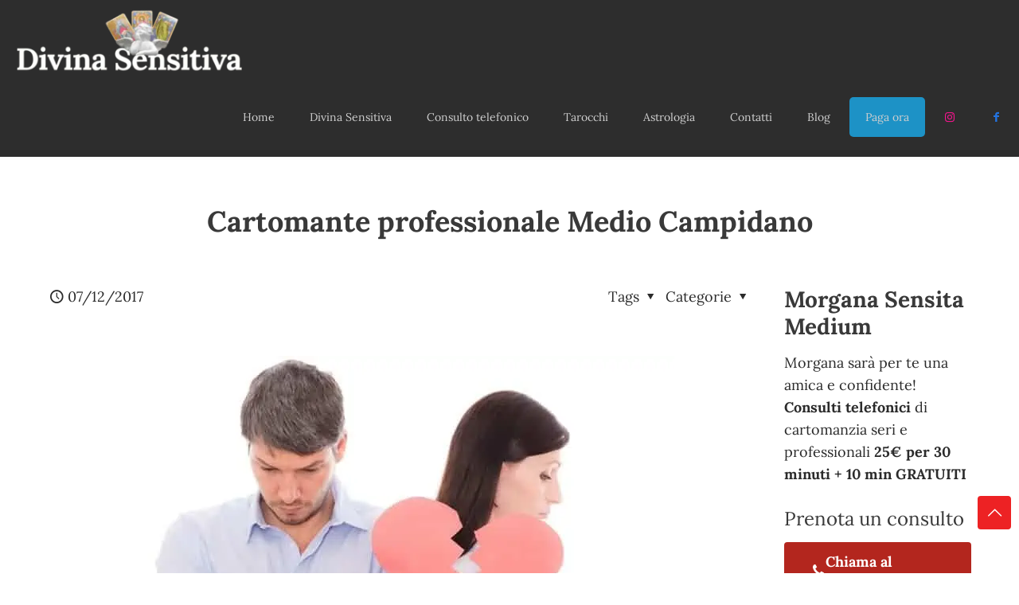

--- FILE ---
content_type: text/html; charset=UTF-8
request_url: https://www.cartomanteletturatarocchi.it/cartomante-professionale-medio-campidano/
body_size: 33694
content:
<!DOCTYPE html>
<html lang="it-IT" prefix="og: https://ogp.me/ns#" class="no-js " >

<head>

<meta charset="UTF-8" />
	<style>img:is([sizes="auto" i], [sizes^="auto," i]) { contain-intrinsic-size: 3000px 1500px }</style>
	<link rel='preconnect' href='https://spcdn.shortpixel.ai' >
<link rel='preconnect' href='https://cdn.trustindex.io' >
<link rel='dns-prefetch' href='//www.google-analytics.com'>
<link rel='dns-prefetch' href='//www.googletagmanager.com'>

<!-- Google Tag Manager -->
<script type="pmdelayedscript" data-cfasync="false" data-no-optimize="1" data-no-defer="1" data-no-minify="1">(function(w,d,s,l,i){w[l]=w[l]||[];w[l].push({'gtm.start':
new Date().getTime(),event:'gtm.js'});var f=d.getElementsByTagName(s)[0],
j=d.createElement(s),dl=l!='dataLayer'?'&l='+l:'';j.async=true;j.src=
'https://www.googletagmanager.com/gtm.js?id='+i+dl;f.parentNode.insertBefore(j,f);
})(window,document,'script','dataLayer','GTM-5LF9RV8L');</script>
<!-- End Google Tag Manager --><meta name="format-detection" content="telephone=no">
<meta name="viewport" content="width=device-width, initial-scale=1" />
<link rel="shortcut icon" href="https://www.cartomanteletturatarocchi.it/wp-content/uploads/2016/07/cropped-simbolo-cartomante-50x50.jpg" type="image/x-icon" />
<meta name="theme-color" content="#ffffff" media="(prefers-color-scheme: light)">
<meta name="theme-color" content="#ffffff" media="(prefers-color-scheme: dark)">

<!-- Ottimizzazione per i motori di ricerca di Rank Math - https://rankmath.com/ -->
<title>Cartomante Professionale Medio Campidano - Cartomanti Divina Sensitiva</title><link rel="preload" href="https://spcdn.shortpixel.ai/spio/ret_img,q_cdnize,to_webp,s_webp/www.cartomanteletturatarocchi.it/wp-content/uploads/2023/12/divina-sensitiva-cartomante-300x95.webp" as="image" fetchpriority="high" /><link rel="preload" href="https://spcdn.shortpixel.ai/spio/ret_img,q_cdnize,to_webp,s_webp/www.cartomanteletturatarocchi.it/wp-content/uploads/2023/12/divina-sensitiva-cartomante-150x47.webp" as="image" fetchpriority="high" /><link rel="preload" href="https://spcdn.shortpixel.ai/spio/ret_img,q_cdnize,to_webp,s_webp/www.cartomanteletturatarocchi.it/wp-content/uploads/2016/07/cartomanzia-1.jpg" as="image" imagesrcset="https://spcdn.shortpixel.ai/spio/ret_img,q_cdnize,to_webp,s_webp/www.cartomanteletturatarocchi.it/wp-content/uploads/2016/07/cartomanzia-1.jpg 690w, https://spcdn.shortpixel.ai/spio/ret_img,q_cdnize,to_webp,s_webp/www.cartomanteletturatarocchi.it/wp-content/uploads/2016/07/cartomanzia-1-300x200.jpg 300w, https://spcdn.shortpixel.ai/spio/ret_img,q_cdnize,to_webp,s_webp/www.cartomanteletturatarocchi.it/wp-content/uploads/2016/07/cartomanzia-1-219x146.jpg 219w, https://spcdn.shortpixel.ai/spio/ret_img,q_cdnize,to_webp,s_webp/www.cartomanteletturatarocchi.it/wp-content/uploads/2016/07/cartomanzia-1-50x33.jpg 50w, https://spcdn.shortpixel.ai/spio/ret_img,q_cdnize,to_webp,s_webp/www.cartomanteletturatarocchi.it/wp-content/uploads/2016/07/cartomanzia-1-113x75.jpg 113w" fetchpriority="high" /><style id="perfmatters-used-css">a,abbr,acronym,address,applet,article,aside,audio,b,blockquote,body,canvas,caption,center,cite,code,del,details,dfn,div,em,embed,fieldset,figcaption,figure,footer,form,h1,h2,h3,h4,h5,h6,header,hgroup,html,i,iframe,img,ins,kbd,label,legend,li,mark,menu,nav,object,ol,output,p,pre,q,ruby,s,samp,section,span,strike,strong,summary,table,tbody,td,tfoot,th,thead,time,tr,tt,u,ul,var,video{margin:0;padding:0;border:0;font-size:100%;font:inherit;vertical-align:baseline;}article,aside,details,figcaption,figure,footer,header,hgroup,menu,nav,section{display:block;}body{line-height:1;}ol,ul{list-style:none;}body{--mfn-column-gap-top:0;--mfn-column-gap-bottom:40px;--mfn-column-gap-left:12px;--mfn-column-gap-right:12px;--mfn-article-box-decoration:#0089f7;--mfn-before-after-slider:#fff;--mfn-before-after-label:rgba(0,0,0,.25);--mfn-before-after-label-color:#fff;--mfn-blog-slider-date-bg:#f8f8f8;--mfn-blog-date-bg:#f8f8f8;--mfn-contactbox-line:hsla(0,0%,100%,.2);--mfn-infobox-line:hsla(0,0%,100%,.2);--mfn-faq-line:rgba(0,0,0,.1);--mfn-clients-tiles:rgba(0,0,0,.08);--mfn-clients-tiles-hover:#0089f7;--mfn-offer-thumbs-nav:#0089f7;--mfn-timeline-date-bg:#f8f8f8;--mfn-sliding-box-bg:#0089f7;--mfn-tabs-border-width:1px;--mfn-tabs-border-color:rgba(0,0,0,.08);--mfn-shape-divider:#000;--mfn-icon-box-icon:#0089f7;--mfn-popup-tmpl-offset:30px;--mfn-exitbutton-font-size:16px;--mfn-exitbutton-size:30px;--mfn-exitbutton-item-size:16px;--mfn-exitbutton-offset-horizontal:0px;--mfn-wpml-arrow-size:10px;--mfn-sidemenu-always-visible-offset:400px;--mfn-button-font-family:inherit;--mfn-button-font-size:inherit;--mfn-button-font-weight:inherit;--mfn-button-font-style:inherit;--mfn-button-letter-spacing:inherit;--mfn-button-gap:10px;--mfn-button-padding:10px 20px;--mfn-button-border-width:0px;--mfn-button-border-style:solid;--mfn-button-border-radius:3px;--mfn-button-transition:.2s;--mfn-button-color:#626262;--mfn-button-color-hover:#626262;--mfn-button-icon-color:#626262;--mfn-button-icon-color-hover:#626262;--mfn-button-bg:#dbdddf;--mfn-button-bg-hover:#d3d3d3;--mfn-button-border-color:transparent;--mfn-button-border-color-hover:transparent;--mfn-button-box-shadow:unset;--mfn-button-theme-color:#fff;--mfn-button-theme-color-hover:#fff;--mfn-button-theme-icon-color:#0095eb;--mfn-button-theme-icon-color-hover:#007cc3;--mfn-button-theme-bg:#0095eb;--mfn-button-theme-bg-hover:#007cc3;--mfn-button-theme-border-color:transparent;--mfn-button-theme-border-color-hover:transparent;--mfn-button-theme-box-shadow:unset;--mfn-button-shop-color:#fff;--mfn-button-shop-color-hover:#fff;--mfn-button-shop-icon-color:#0095eb;--mfn-button-shop-icon-color-hover:#007cc3;--mfn-button-shop-bg:#161922;--mfn-button-shop-bg-hover:#030304;--mfn-button-shop-border-color:transparent;--mfn-button-shop-border-color-hover:transparent;--mfn-button-shop-box-shadow:unset;--mfn-button-action-color:#626262;--mfn-button-action-color-hover:#626262;--mfn-button-action-icon-color:#626262;--mfn-button-action-icon-color-hover:#626262;--mfn-button-action-bg:#dbdddf;--mfn-button-action-bg-hover:#d3d3d3;--mfn-button-action-border-color:transparent;--mfn-button-action-border-color-hover:transparent;--mfn-button-action-box-shadow:unset;}body.style-simple{--mfn-contactbox-line:hsla(0,0%,100%,.1);--mfn-infobox-line:hsla(0,0%,100%,.1);}img:not([src$=".svg"]){max-width:100%;height:auto;}html{height:100%;}body{-webkit-font-smoothing:antialiased;-webkit-text-size-adjust:100%;}*,:after,:before{box-sizing:inherit;-webkit-font-smoothing:antialiased;}h1,h2,h3,h4,h5,h6{margin-bottom:15px;}h1 a,h2 a,h3 a,h4 a,h5 a,h6 a{font-weight:inherit;}h1 a:hover,h2 a:hover,h3 a:hover,h4 a:hover,h5 a:hover,h6 a:hover{text-decoration:none;}p{margin:0 0 15px;}em,i{font-style:italic;}b,dt,strong{font-weight:700;}a,a:focus,a:visited{text-decoration:none;outline:0;}a:hover{text-decoration:underline;}p a,p a:visited{line-height:inherit;}.content_wrapper img,img.scale-with-grid{max-width:100%;height:auto;}.google-map img{max-width:none !important;}iframe{max-width:100%;}button::-moz-focus-inner,input::-moz-focus-inner{border:0;padding:0;}.button,.wc-block-components-button:not(.is-link),.woocommerce a.added_to_cart,.wp-block-button__link,button,input[type=button],input[type=reset],input[type=submit]{display:inline-flex;align-items:center;justify-content:center;gap:var(--mfn-button-gap);position:relative;box-sizing:border-box;font-family:var(--mfn-button-font-family);font-size:var(--mfn-button-font-size);font-weight:var(--mfn-button-font-weight);font-style:var(--mfn-button-font-style);letter-spacing:var(--mfn-button-letter-spacing);line-height:1.2;padding:var(--mfn-button-padding);border-width:var(--mfn-button-border-width);border-style:var(--mfn-button-border-style);border-radius:var(--mfn-button-border-radius);outline:unset;text-decoration:none;cursor:pointer;overflow:hidden;transition:color var(--mfn-button-transition) ease-in-out,background-color var(--mfn-button-transition) ease-in-out,border-color var(--mfn-button-transition) ease-in-out;}.button:hover,.button[aria-expanded=true],.wc-block-components-button:not(.is-link):hover,.wc-block-components-button:not(.is-link)[aria-expanded=true],.woocommerce a.added_to_cart:hover,.woocommerce a.added_to_cart[aria-expanded=true],.wp-block-button__link:hover,.wp-block-button__link[aria-expanded=true],button:hover,button[aria-expanded=true],input[type=button]:hover,input[type=button][aria-expanded=true],input[type=reset]:hover,input[type=reset][aria-expanded=true],input[type=submit]:hover,input[type=submit][aria-expanded=true]{text-decoration:none;}.button.disabled,.button:disabled,.button[aria-disabled=true],.wc-block-components-button:not(.is-link).disabled,.wc-block-components-button:not(.is-link):disabled,.wc-block-components-button:not(.is-link)[aria-disabled=true],.woocommerce a.added_to_cart.disabled,.woocommerce a.added_to_cart:disabled,.woocommerce a.added_to_cart[aria-disabled=true],.wp-block-button__link.disabled,.wp-block-button__link:disabled,.wp-block-button__link[aria-disabled=true],button.disabled,button:disabled,button[aria-disabled=true],input[type=button].disabled,input[type=button]:disabled,input[type=button][aria-disabled=true],input[type=reset].disabled,input[type=reset]:disabled,input[type=reset][aria-disabled=true],input[type=submit].disabled,input[type=submit]:disabled,input[type=submit][aria-disabled=true]{cursor:not-allowed;opacity:.3;}@keyframes loading-spin{0%{transform:rotate(0deg);}to{transform:rotate(1turn);}}.button i,.wc-block-components-button:not(.is-link) i,.woocommerce a.added_to_cart i,.wp-block-button__link i,button i,input[type=button] i,input[type=reset] i,input[type=submit] i{transition:all var(--mfn-button-transition) ease-in-out;}.button.button_full_width,.wc-block-components-button:not(.is-link).button_full_width,.woocommerce a.added_to_cart.button_full_width,.wp-block-button__link.button_full_width,button.button_full_width,input[type=button].button_full_width,input[type=reset].button_full_width,input[type=submit].button_full_width{width:100%;}.button,.widget a.button,.wp-block-button__link,button,input[type=button],input[type=reset]{background-color:var(--mfn-button-bg);border-color:var(--mfn-button-border-color);color:var(--mfn-button-color);box-shadow:var(--mfn-button-box-shadow);}.button i,.widget a.button i,.wp-block-button__link i,button i,input[type=button] i,input[type=reset] i{color:var(--mfn-button-icon-color);}.button:hover,.widget a.button:hover,.wp-block-button__link:hover,button:hover,input[type=button]:hover,input[type=reset]:hover{background-color:var(--mfn-button-bg-hover);border-color:var(--mfn-button-border-color-hover);color:var(--mfn-button-color-hover);}.button:hover i,.widget a.button:hover i,.wp-block-button__link:hover i,button:hover i,input[type=button]:hover i,input[type=reset]:hover i{color:var(--mfn-button-icon-color-hover);}.button_theme,input[type=submit]{background-color:var(--mfn-button-theme-bg);border-color:var(--mfn-button-theme-border-color);color:var(--mfn-button-theme-color);box-shadow:var(--mfn-button-theme-box-shadow);}.button_theme i,input[type=submit] i{color:var(--mfn-button-theme-icon-color);}.button_theme:hover,input[type=submit]:hover{background-color:var(--mfn-button-theme-bg-hover);border-color:var(--mfn-button-theme-border-color-hover);color:var(--mfn-button-theme-color-hover);}.button_theme:hover i,input[type=submit]:hover i{color:var(--mfn-button-theme-icon-color-hover);}@font-face{font-family:mfn-icons;src:url("https://www.cartomanteletturatarocchi.it/wp-content/themes/betheme/css/../fonts/mfn/icons.eot?3522148");src:url("https://www.cartomanteletturatarocchi.it/wp-content/themes/betheme/css/../fonts/mfn/icons.eot?3522148#iefix") format("embedded-opentype"),url("https://www.cartomanteletturatarocchi.it/wp-content/themes/betheme/css/../fonts/mfn/icons.woff2?3522148") format("woff2"),url("https://www.cartomanteletturatarocchi.it/wp-content/themes/betheme/css/../fonts/mfn/icons.woff?3522148") format("woff"),url("https://www.cartomanteletturatarocchi.it/wp-content/themes/betheme/css/../fonts/mfn/icons.ttf?3522148") format("truetype"),url("https://www.cartomanteletturatarocchi.it/wp-content/themes/betheme/css/../fonts/mfn/icons.svg?3522148#mfn-icons") format("svg");font-weight:400;font-style:normal;font-display:swap;}[class*=" icon-"]:before,[class^=icon-]:before{font-family:mfn-icons;font-style:normal;font-weight:400;speak:never;display:inline-block;text-decoration:inherit;width:1em;text-align:center;font-variant:normal;text-transform:none;line-height:1em;-webkit-font-smoothing:antialiased;-moz-osx-font-smoothing:grayscale;}.icon-call:before{content:"";}.icon-clock:before{content:"";}.icon-down-dir:before{content:"";}.icon-up-open-big:before{content:"";}.icon-menu-fine:before{content:"";}.icon-search-fine:before{content:"";}.icon-cancel-fine:before{content:"";}.icon-instagram:before{content:"";}.icon-whatsapp:before{content:"";}.icon-facebook:before{content:"";}button::-moz-focus-inner{padding:0;border:0;}body{min-width:960px;}#Wrapper,body.admin-bar{position:relative;}#Wrapper{max-width:1240px;margin:0 auto;}.layout-full-width{padding:0;}.layout-full-width #Wrapper{max-width:100% !important;width:100% !important;margin:0 !important;}#Content{width:100%;padding-top:30px;z-index:0;position:relative;}#Content.no-padding,.template-slider #Content,.with_aside #Content{padding-top:0;}.with_aside .sections_group{padding-top:30px;}.section{position:relative;box-sizing:border-box;}.container,.section_wrapper{max-width:1220px;height:100%;margin:0 auto;position:relative;}.section.full-width>.section_wrapper{max-width:100% !important;padding-left:0 !important;padding-right:0 !important;}.container:after,.section_wrapper:after{clear:both;content:" ";display:block;height:0;visibility:hidden;width:100%;}.column,.columns{float:left;margin:0;}.the_content_wrapper{margin:0 1%;width:98%;}.has_content .the_content_wrapper{margin-bottom:15px;}.sidebar,.widget-area{box-sizing:border-box;}.mcb-column,.mcb-wrap,.section{background-position:0 0;background-repeat:no-repeat;}.four.columns,.one-fourth.column{width:25%;}.one-third.column{width:33.333%;}.one.column{width:100%;}.mcb-column-inner{position:relative;margin:var(--mfn-column-gap-top) var(--mfn-column-gap-right) var(--mfn-column-gap-bottom) var(--mfn-column-gap-left);}.with_aside .content_wrapper{max-width:1240px;margin:0 auto;}.with_aside .sections_group{width:75%;float:left;}.with_aside #Content .section_wrapper{max-width:98%;max-width:calc(100% - 20px);}.with_aside .four.columns{float:right;margin:0;}.container:after{clear:both;}.clearfix:after,.clearfix:before,.container:after{content:" ";display:block;height:0;visibility:hidden;}.clearfix:after,.clearfix:before{overflow:hidden;width:0;}.clear,.clearfix:after{clear:both;}.section[data-parallax="3d"]>.section_wrapper{flex-grow:1;width:100%;}.no-shadows #Header_creative,.no-shadows #Top_bar.is-sticky,.no-shadows #Wrapper,.no-shadows .accordion .question>div,.no-shadows .woocommerce .quantity input.qty,.no-shadows input[type=date],.no-shadows input[type=email],.no-shadows input[type=number],.no-shadows input[type=password],.no-shadows input[type=search],.no-shadows input[type=tel],.no-shadows input[type=text],.no-shadows input[type=url],.no-shadows select,.no-shadows table th,.no-shadows table tr:first-child td,.no-shadows textarea{box-shadow:0 0 0 transparent;-webkit-box-shadow:0 0 0 transparent;}.no-shadows #Subheader:after{display:none;}.page-pager .mcb-column-inner,.post-pager .mcb-column-inner{margin-bottom:0 !important;}#Header_wrapper{position:relative;}body:not(.template-slider) #Header_wrapper{background-repeat:no-repeat;background-position:top;}#Header{position:relative;}body:not(.template-slider) #Header{min-height:250px;}#Header .container{padding-left:var(--mfn-column-gap-left);padding-right:var(--mfn-column-gap-right);box-sizing:border-box;}#Action_bar{position:absolute;left:0;top:0;width:100%;z-index:30;line-height:21px;}#Action_bar .column{margin-bottom:0;overflow:hidden;padding:0 20px;box-sizing:border-box;}#Action_bar .contact_details{float:left;color:hsla(0,0%,100%,.5);}#Action_bar .contact_details li{display:inline-block;margin-right:10px;padding:20px 0;}#Action_bar .contact_details li>i{margin-right:2px;}#Action_bar .contact_details li:last-child{margin-right:0;}#Action_bar .social{float:right;padding:20px 0;}#Action_bar .social li{display:inline-block;margin:1px;}#Action_bar .social li:last-child{margin-right:0;}#Action_bar .social li a{margin:4px;color:hsla(0,0%,100%,.3);font-size:15px;line-height:15px;-webkit-transition:all .3s ease-in-out;-moz-transition:all .3s ease-in-out;-o-transition:all .3s ease-in-out;-ms-transition:all .3s ease-in-out;transition:all .3s ease-in-out;}#Action_bar .social li a:hover{color:#fff;}#Top_bar{position:absolute;left:0;top:61px;width:100%;border-bottom:1px solid transparent;z-index:30;}#Top_bar .column{display:flex;margin-bottom:0;}.layout-full-width.header-fw #Action_bar .container,.layout-full-width.header-fw #Top_bar .container{max-width:100%;}.layout-full-width.header-fw #Top_bar .container{padding-left:0;padding-right:0;}#Top_bar .top_bar_left{position:relative;float:left;width:100%;}#Top_bar .logo{float:left;margin:0 30px 0 20px;}#Top_bar .logo h1{margin:0;}#Top_bar .logo:not(.text-logo) h1{line-height:0;font-size:0;margin:0;}#Top_bar #logo{display:block;height:60px;line-height:60px;padding:15px 0;box-sizing:content-box;}#Top_bar #logo:hover{text-decoration:none;}#Top_bar #logo img{vertical-align:middle;max-height:100%;}#Top_bar #logo img.logo-mobile,#Top_bar #logo img.logo-mobile-sticky,#Top_bar #logo img.logo-sticky{display:none;}#Top_bar #logo img[height]{width:auto;max-height:100% !important;}#Top_bar .menu_wrapper{float:left;z-index:201;}#Top_bar .secondary_menu_wrapper{display:none;}#Top_bar a.responsive-menu-toggle{display:none;position:absolute;right:15px;top:50%;margin-top:-17px;width:34px;height:34px;text-align:center;border-radius:3px;z-index:200;}#Top_bar a.responsive-menu-toggle i{font-size:22px;line-height:34px;}#Top_bar a.responsive-menu-toggle span{float:right;padding:10px 5px;line-height:14px;}#Top_bar .search_wrapper{position:absolute;left:50%;transform:translateX(-50%);top:calc(100% + 40px);display:none;z-index:205;width:100%;width:600px;box-sizing:border-box;max-width:80%;overflow:hidden;}#Top_bar .search_wrapper>form,.column_livesearch .mfn-live-search-wrapper>form{position:relative;}#Top_bar .search_wrapper input[type=text],.column_livesearch .mfn-live-search-wrapper input[type=text]{width:100%;margin:0;box-sizing:border-box;-webkit-box-shadow:0 0 0;box-shadow:0 0 0;padding:22px 30px 22px 60px;background:none;border-width:0;font-size:15px;color:rgba(0,0,0,.8);}#Top_bar .search_wrapper input[type=text]:focus,.column_livesearch .mfn-live-search-wrapper input[type=text]:focus{background-color:transparent !important;}#Top_bar .search_wrapper .icon_close,#Top_bar .search_wrapper .icon_search,.column_livesearch .mfn-live-search-wrapper .icon_search{position:absolute;top:50%;transform:translateY(-50%);}#Top_bar .search_wrapper .icon_search,.column_livesearch .mfn-live-search-wrapper .icon_search{left:15px;}#Top_bar .search_wrapper .icon_close{right:10px;}.mfn-live-search-box{min-height:0;padding:15px;overflow-y:auto;z-index:2;clear:both;text-align:center;box-sizing:border-box;transition:height .3s ease-in-out;border-top:1px solid rgba(0,0,0,.08);}.mfn-live-search-box a.button{width:100%;margin-top:20px;box-sizing:border-box;}.mfn-live-search-box a.button.hidden{display:none;}.mfn-live-search-box .mfn-live-search-list{list-style:none;margin:0;text-align:left;overflow:auto;}.mfn-live-search-box .mfn-live-search-list>*{display:none;}.mfn-live-search-box .mfn-live-search-list ul{list-style:none;margin:0;}.mfn-live-search-box .mfn-live-search-list ul li{margin-bottom:0;}.mfn-live-search-box .mfn-live-search-list ul li[data-category=info]{padding:10px 20px;opacity:.6;}.mfn-live-search-box .mfn-live-search-list ul li:not([data-category=info]){display:flex;justify-content:flex-start;text-align:left;align-items:center;border-bottom:1px solid rgba(0,0,0,.08);padding:15px 20px;transition:all .2s ease-in-out;}.mfn-live-search-box .mfn-live-search-list ul li:not([data-category=info]):last-child{border-bottom:0;}.mfn-live-search-box .mfn-live-search-list ul li:not([data-category=info]):hover{background:rgba(0,0,0,.02);cursor:pointer;}.mfn-live-search-box .mfn-live-search-list ul li img{margin-right:20px;height:100%;max-height:50px;}.column_livesearch .search_wrapper .mfn-live-search-box,.column_livesearch .search_wrapper .mfn-live-search-list>li,.mfn-live-search-box .mfn-live-search-noresults{display:none;}#Top_bar .search_wrapper,#Top_bar .top_bar_right .mfn-live-search-box,.column_livesearch .mfn-live-search-box,.column_livesearch .mfn-live-search-wrapper{background-color:#fff;box-shadow:0 10px 46px 0 rgba(1,7,39,.1);border-radius:4px;}#Top_bar #menu{z-index:201;}#Top_bar .menu{z-index:202;}#Top_bar .menu>li{margin:0;z-index:203;display:block;float:left;}#Top_bar .menu>li:not(.mfn-megamenu-parent){position:relative;}#Top_bar .menu>li>a{display:block;line-height:60px;padding:15px 0;position:relative;}#Top_bar .menu>li>a:not(.menu-toggle):after{content:"";height:4px;width:100%;position:absolute;left:0;top:-4px;z-index:203;opacity:0;}#Top_bar .menu>li>a span:not(.description){display:block;line-height:60px;padding:0 20px;white-space:nowrap;border-right-width:1px;border-style:solid;}#Top_bar .menu>li>a span>span:not(.description){display:inline !important;padding:0 !important;}#Top_bar .menu>li:last-child>a span{border:0;}#Top_bar .menu>li>a:hover{text-decoration:none;}#Top_bar .menu li ul{position:absolute;left:0;top:100%;z-index:205;margin:0;display:none;background-image:url("https://www.cartomanteletturatarocchi.it/wp-content/themes/betheme/css/../images/box_shadow.png");background-repeat:repeat-x;background-position:0 0;}#Top_bar .menu li>ul{box-shadow:2px 2px 2px 0 rgba(0,0,0,.03);-webkit-box-shadow:2px 2px 2px 0 rgba(0,0,0,.03);}#Top_bar .menu li ul li{padding:0;width:200px;position:relative;font-weight:400;}#Top_bar .menu li ul li a{padding:10px 20px;display:block;border-bottom:1px solid rgba(0,0,0,.05);}#Top_bar .menu li ul li a span{display:inline-block;position:relative;}#Top_bar .menu>li ul li.hover>a,#Top_bar .menu>li ul li a:hover{text-decoration:none;background:rgba(0,0,0,.06);}#Top_bar .menu li ul li ul{position:absolute;left:200px;top:0;z-index:204;}#Top_bar .menu li ul li a{-webkit-transition:all .2s ease-in-out;-moz-transition:all .2s ease-in-out;-o-transition:all .2s ease-in-out;-ms-transition:all .2s ease-in-out;transition:all .2s ease-in-out;}.header-classic #Header .top_bar_left,.header-classic #Header .top_bar_right{background-color:transparent;}.header-classic #Top_bar{position:static;background-color:#fff;}.header-classic #Action_bar{position:static;background-color:#2c2c2c;}.header-classic #Action_bar .contact_details li,.header-classic #Action_bar .social,.header-classic #Action_bar .social-menu{padding:12px 0;}#body_overlay{position:fixed;top:0;left:0;width:100%;height:120%;background:rgba(0,0,0,.6);z-index:9002;display:none;}body.mobile-side-slide{position:relative;overflow-x:visible;}#Side_slide{display:block;position:fixed;top:0;right:-250px;max-width:100%;width:250px;height:100%;overflow:auto;border-bottom-width:60px;border-bottom-style:solid;z-index:99999;z-index:100000;}#Side_slide .close-wrapper{height:60px;}#Side_slide .close-wrapper a.close{height:34px;width:34px;display:block;float:right;margin:13px 13px 0 0;}#Side_slide .close-wrapper a.close i{font-size:22px;line-height:34px;}#Side_slide .extras{padding:0 20px;}#Side_slide .extras .extras-wrapper{display:flex;align-items:center;flex-wrap:wrap;justify-content:center;margin-bottom:20px;}#Side_slide .extras .extras-wrapper a{display:flex;align-items:center;text-decoration:none;padding:5px;font-size:20px;}#Side_slide #menu{display:block !important;margin-bottom:20px;max-height:none !important;}#Side_slide #menu ul{width:100% !important;}#Side_slide #menu ul li{width:100%;position:relative;border-top:1px solid hsla(0,0%,100%,.03);}#Side_slide #menu>ul:last-child>li:last-child{border-bottom:1px solid hsla(0,0%,100%,.03);}#Side_slide #menu ul li a{display:block;padding:11px 5px 10px 20px;margin-right:50px;text-decoration:none;line-height:19px;}#Side_slide #menu ul li ul{display:none;background:hsla(0,0%,100%,.025);}#Side_slide #menu ul li ul li a{padding-left:35px;}#Side_slide #menu ul li ul li ul li a{padding-left:50px;}#Side_slide .lang-wrapper{margin-bottom:20px;text-align:center;display:none;}#Side_slide .lang-wrapper ul li{border-top:1px solid hsla(0,0%,100%,.03);}#Side_slide .lang-wrapper ul li:last-child{border-bottom:1px solid hsla(0,0%,100%,.03);}#Side_slide .lang-wrapper ul li a{display:block;padding:11px 20px 10px;text-decoration:none;line-height:19px;}#Side_slide .search-wrapper{margin-bottom:20px;position:relative;display:none;}#Side_slide .search-wrapper>form{position:relative;}#Side_slide .search-wrapper input.field{width:100%;background:none !important;border-width:1px 0;border-color:hsla(0,0%,100%,.05);line-height:20px;padding:10px 55px 10px 20px;box-sizing:border-box;box-shadow:0 0 0 0 transparent;}#Side_slide .search-wrapper a.submit{position:absolute;top:0;right:5px;font-size:20px;padding:10px;}#Side_slide .mfn-live-search-box .mfn-live-search-list{max-height:unset;}#Side_slide .contact_details{text-align:center;margin-bottom:20px;}#Side_slide .contact_details li{margin-bottom:1px;}#Side_slide .social{text-align:center;margin:0 20px 13px;}#Side_slide .social li{display:inline-block;margin:1px;}#Side_slide .social li a{display:block;padding:4px;text-decoration:none;font-size:15px;}#Side_slide{background-color:#191919;border-color:#191919;}#Side_slide,#Side_slide #menu ul li.submenu .menu-toggle,#Side_slide .search-wrapper input.field,#Side_slide a:not(.action_button){color:#a6a6a6;}#Side_slide #menu ul li.current-menu-ancestor>a,#Side_slide #menu ul li.current-menu-item>a,#Side_slide #menu ul li.current-menu-parent>a,#Side_slide #menu ul li.current-page-ancestor>a,#Side_slide #menu ul li.current-page-parent>a,#Side_slide #menu ul li.current_page_ancestor>a,#Side_slide #menu ul li.current_page_item>a,#Side_slide #menu ul li.hover>.menu-toggle,#Side_slide #menu ul li.hover>a,#Side_slide #menu ul li:hover>a,#Side_slide a.active,#Side_slide a:not(.action_button):hover{color:#fff;}#Subheader{background-color:rgba(0,0,0,.02);background-position:top;background-repeat:no-repeat;padding:30px 0;position:relative;}#Subheader .title{margin-bottom:0;width:70%;float:left;}#Subheader:after{content:"";height:3px;width:100%;display:block;position:absolute;left:0;bottom:-3px;z-index:1;box-shadow:inset 0 4px 3px -2px rgba(0,0,0,.06);}.subheader-both-center #Subheader .title{width:100%;text-align:center;}#Intro.parallax,.section[data-parallax="3d"]{overflow:hidden;display:flex;justify-content:center;}.post-meta{margin-bottom:8px;}.post-meta .author-date{float:left;}.post-meta .author-date a{border-bottom-width:1px;border-style:dotted;text-decoration:none !important;}.post-meta .category{float:right;position:relative;}.post-meta .category.mata-tags{margin-right:10px;}.post-meta .category .cat-btn{cursor:pointer;}.post-meta .category .cat-wrapper{position:absolute;right:0;top:100%;display:none;z-index:21;}.post-meta .category:hover .cat-wrapper{display:block;}.post-meta .category .cat-wrapper ul{padding:7px;min-width:70px;background:#f9f9f9;}.post-meta .category .cat-wrapper ul li{border-bottom:1px solid rgba(0,0,0,.05);}.post-meta .category .cat-wrapper ul li:last-child{border-bottom:0;}.post-meta .category .cat-wrapper ul li a{display:block;text-align:center;padding:1px 5px;color:#8b8b8b;}.post-meta .category .cat-wrapper ul li a:hover{text-decoration:none;color:#5f5f5f;background:hsla(0,0%,100%,.8);}.post-header{margin-bottom:20px;}.post-header .title_wrapper{margin-left:99px;border-left-width:1px;border-style:solid;padding-left:30px;}.post-header .title_wrapper h1{font-size:35px;line-height:35px;}.single-photo-wrapper .image_frame{margin-left:120px;}.single-photo-wrapper .image_frame iframe{width:100%;}.no-share .single-photo-wrapper .image_frame,.share-simple .single-photo-wrapper .image_frame{margin-left:0;}.single-photo-wrapper.image{text-align:center;}.single-photo-wrapper.image .image_frame{margin-left:0;display:inline-block;}.section-post-header .single-photo-wrapper.image .image_frame{max-width:80%;max-width:calc(100% - 130px);}.no-share .section-post-header .single-photo-wrapper.image .image_frame,.share-simple .section-post-header .single-photo-wrapper.image .image_frame{max-width:100%;}.share-simple .post-header .title_wrapper{margin-left:0;padding-left:0;border-left-width:0;}.mcb-sidebar{border-style:solid;padding:0 20px;position:relative;}.mcb-sidebar:before{content:"";display:block;position:absolute;top:0;width:1500px;height:100%;background:rgba(0,0,0,.01);visibility:visible;}.aside_right .mcb-sidebar{border-left-width:1px;}.aside_right .mcb-sidebar:before{left:0;}.mcb-sidebar.style-simple{border-color:transparent !important;}.mcb-sidebar.style-simple:before{content:unset;}.widget{margin:30px 0;position:relative;}.widget:last-child:after{display:none;}.widget:after{content:"";display:block;position:absolute;bottom:0;width:1500px;height:0;visibility:visible;border-width:1px 0 0;border-style:solid;}.widget:not(.widget_block)>h3{font-size:18px;line-height:22px;}.sidebar.has-lines .widget{padding-bottom:30px;}.aside_right .widget:after{left:0;}.wp-block-image img{height:auto;}#Footer{background-position:top;background-repeat:no-repeat;position:relative;}#Footer.full-width .container{max-width:100%;}#Footer .footer_action{background:rgba(0,0,0,.1);}#Footer .footer_action .mcb-column-inner{margin-bottom:30px;padding-top:30px;text-align:center;font-size:110%;line-height:180%;}#Footer .widgets_wrapper{padding:15px 0;}#Footer .widgets_wrapper .mcb-column-inner{margin-bottom:0;}#Footer .widgets_wrapper .widget:after{display:none;}#Footer .footer_copy .one{margin-bottom:20px;padding-top:30px;min-height:33px;}#Footer .footer_copy .copyright{float:left;}#Footer .footer_copy .social{float:right;margin-right:20px;}#Footer .footer_copy .social li{display:inline-block;margin-right:6px;}#Footer .footer_copy .social li:last-child{margin-right:0;}#Footer .footer_copy .social li a{font-size:15px;line-height:15px;-webkit-transition:all .3s ease-in-out;-moz-transition:all .3s ease-in-out;-o-transition:all .3s ease-in-out;-ms-transition:all .3s ease-in-out;transition:all .3s ease-in-out;}.mfn-footer .footer_copy{border-top:1px solid hsla(0,0%,100%,.1);}.mfn-footer .footer_copy .social li a{color:hsla(0,0%,100%,.3);}.mfn-footer .footer_copy .social li a:hover{color:#fff;}.footer-copy-center #Footer .footer_copy{text-align:center;}.footer-copy-center #Footer .footer_copy .copyright{float:none;margin:0 0 10px;}.footer-copy-center #Footer .footer_copy #back_to_top{float:none;margin:-10px 0 10px;}.footer-copy-center #Footer .footer_copy .social,.footer-copy-center #Footer .footer_copy .social-menu{float:none;margin:0;}.footer_button{width:42px;height:42px;font-size:20px !important;padding:0;}#back_to_top{float:right;margin:-9px 0 0;}#back_to_top.sticky{position:fixed;right:75px;bottom:20px;z-index:9001;}.dark,.dark .feature_list ul li a,.dark .icon_box a .desc,.dark .icon_box a:hover .desc,.dark .list_item a:not(.icon_bar),.dark .list_item a:not(.icon_bar):hover,.dark .widget_recent_entries ul li a,.dark ul.timeline_items{color:#fff !important;}.dark .column a:not(.button){color:hsla(0,0%,100%,.66);}.dark a.content_link .title,.dark h1,.dark h1 a,.dark h1 a:hover,.dark h2,.dark h2 a,.dark h2 a:hover,.dark h3,.dark h3 a,.dark h3 a:hover,.dark h4,.dark h4 a,.dark h4 a:hover,.dark h5,.dark h5 a,.dark h5 a:hover,.dark h6,.dark h6 a,.dark h6 a:hover{color:#fff;}.dark .article_box .desc_wrapper p,.dark .chart_box:before,.dark .comments,.dark .fixed-nav .desc h6,.dark .format-link .post-title .icon-link,.dark .how_it_works .image,.dark .icon_box.has_border:after,.dark .idea_box,.dark .list_item .circle,.dark .mcb-sidebar,.dark .opening_hours,.dark .opening_hours .opening_hours_wrapper li,.dark .portfolio_group.list .portfolio-item,.dark .portfolio_group .portfolio-item .desc .details-wrapper,.dark .post-footer .post-links,.dark .post-header .title_wrapper,.dark .pricing-box,.dark .promo_box.has_border:after,.dark .Recent_posts ul li .desc h6,.dark .section-post-related .section-related-adjustment,.dark .share_wrapper,.dark .team_list .bq_wrapper,.dark .widget:after,.dark .widget_recent_entries ul li a,.dark .woocommerce .product .related.products,.dark .woocommerce .product div.entry-summary h1.product_title:after,.dark .woocommerce .quantity input.qty,.dark .woocommerce .widget_best_sellers li,.dark .woocommerce .widget_featured_products li,.dark .woocommerce .widget_layered_nav li,.dark .woocommerce .widget_onsale li,.dark .woocommerce .widget_products li,.dark .woocommerce .widget_random_products li,.dark .woocommerce .widget_recent_products li,.dark .woocommerce .widget_recent_reviews li,.dark .woocommerce .widget_recently_viewed_products li,.dark .woocommerce .widget_shopping_cart ul.product_list_widget li,.dark .woocommerce .widget_top_rated_products li,.dark a.content_link,.dark a.icon_bar,.dark dl>dd,.dark dl>dt,.dark input[type=email],.dark input[type=password],.dark input[type=tel],.dark input[type=text],.dark select,.dark table td,.dark table th,.dark textarea{border-color:hsla(0,0%,100%,.08);}.dark #comments .commentlist>li .comment-author .says,.dark .article_box .desc_wrapper p,.dark .blockquote p.author span,.dark .button-love a .label,.dark .chart_box p,.dark .counter .desc_wrapper .title,.dark .fancy_heading .inside,.dark .fancy_heading_line .slogan,.dark .filters_buttons li.label,.dark .fixed-nav .desc .date,.dark .pager-single a,.dark .pager .pages a,.dark .post-footer,.dark .post-footer a span.label,.dark .post-meta,.dark .post-meta a,.dark .pricing-box .plan-header .price sup.period,.dark .pricing-box .plan-header p.subtitle,.dark .product_meta .posted_in,.dark .Recent_posts ul li a .desc .date,.dark .shipping-calculator-button:after,.dark .shop-filters .woocommerce-result-count,.dark .shop_slider .shop_slider_ul li .item_wrapper .price del,.dark .team .desc_wrapper p.subtitle,.dark .testimonials_slider .testimonials_slider_ul li .author span,.dark .testimonials_slider .testimonials_slider_ul li .author span a,.dark .tp_recent_tweets .twitter_time,.dark .widget_price_filter .price_label,.dark .widget_recent_entries ul li .post-date,.dark .widget_shopping_cart ul.product_list_widget li dl,.dark .woocommerce .shop_table .product-name .variation>dd,.dark .woocommerce ul.product_list_widget li .quantity{color:#dedede;}.dark .column_column ol,.dark .column_column ul,.dark .list_item.lists_2 .list_icon i,.dark .the_content_wrapper ol,.dark .the_content_wrapper ul{color:#fff;}.button_align.align_center{text-align:center;}.image_frame,.wp-caption{display:block;overflow:hidden;margin:0;border-style:solid;border-width:0;max-width:100%;line-height:0;box-sizing:border-box;}.image_frame .image_wrapper,.wp-caption img{box-sizing:border-box;}.image_frame a,.wp-caption a{display:block;-webkit-tap-highlight-color:transparent;}.the_content_wrapper .image_frame,.the_content_wrapper .wp-caption{margin-bottom:20px;}.image_frame .image_wrapper{position:relative;overflow:hidden;}.image_frame .image_wrapper img:not(.ls-l){position:relative;top:0;-webkit-transform:scale(1);-moz-transform:scale(1);-o-transform:scale(1);transform:scale(1);}.image_frame.hover .image_wrapper img,.image_frame:focus .image_wrapper img,.image_frame:hover .image_wrapper img{top:-15px;}@keyframes spin{to{-webkit-transform:rotate(1turn);transform:rotate(1turn);}}.image_frame .image_wrapper .image_links,.image_frame .image_wrapper .mask:after,.image_frame .image_wrapper img{-webkit-transition:all .3s ease-in-out;transition:all .3s ease-in-out;}@keyframes if-overlay-animation{0%{opacity:0;}to{opacity:1;}}@keyframes if-modern-overlay-animation{0%{opacity:0;transform:translateY(10px);}to{opacity:1;transform:translateY(0);}}.if-disable .image_frame:not(.no_link) .image_wrapper img:not(.ls-l){margin-bottom:0 !important;}.if-disable .image_frame:focus .image_wrapper img,.if-disable .image_frame:hover .image_wrapper img,.if-zoom .image_frame.hover .image_wrapper img{top:0;}fieldset,form{margin-bottom:0;}textarea{min-height:60px;line-height:20px;}input[type=checkbox],input[type=checkbox]~label{display:inline;}input[type=date],input[type=email],input[type=number],input[type=password],input[type=search],input[type=tel],input[type=text],input[type=url],select,textarea{padding:10px;outline:none;width:230px;max-width:100%;display:block;margin:0 0 20px;font-size:15px;border-width:1px;border-style:solid;border-radius:0;box-sizing:border-box;-webkit-appearance:none;}input[hidden],select[hidden],textarea[hidden]{display:none;}input[type=date]::-webkit-datetime-edit{font-size:15px;line-height:19px;}input[type=date]::-webkit-calendar-picker-indicator{font-size:80%;}ul{list-style:none outside;}ol{list-style:decimal;}.column_column ul,.column_helper ul,.column_post_content ul,.column_product_content .source-editor ul,.column_product_short_description ul,.column_visual ul,.elementor-widget-text-editor ul,.icon_box ul,.mfn-acc ul,.mfn-toggle .toggle-content ul,.post-excerpt ul,.the_content_wrapper ul,.ui-tabs-panel ul{list-style:disc outside;margin:0 0 15px 30px;}.column_column ol,.column_helper ol,.column_post_content ol,.column_product_content .source-editor ol,.column_product_short_description ol,.column_visual ol,.elementor-widget-text-editor ol,.icon_box ol,.mfn-acc ol,.mfn-toggle .toggle-content ol,.post-excerpt ol,.the_content_wrapper ol,.ui-tabs-panel ol{margin:0 0 15px 30px;}.column_column ol li,.column_column ul li,.column_helper ol li,.column_helper ul li,.column_post_content ol li,.column_post_content ul li,.column_product_content .source-editor ul li,.column_product_short_description ol li,.column_product_short_description ul li,.column_visual ol li,.column_visual ul li,.elementor-widget-text-editor ol li,.elementor-widget-text-editor ul li,.icon_box ol li,.icon_box ul li,.mfn-acc ol li,.mfn-acc ul li,.mfn-toggle .toggle-content ol li,.mfn-toggle .toggle-content ul li,.post-excerpt ol li,.post-excerpt ul li,.the_content_wrapper ol li,.the_content_wrapper ul li,.ui-tabs-panel ol li,.ui-tabs-panel ul li{margin-bottom:10px;}.column_column ol li ol,.column_column ul li ul,.column_helper ol li ol,.column_helper ul li ul,.column_post_content ol li ol,.column_post_content ul li ul,.column_product_short_description ol li ol,.column_product_short_description ul li ul,.column_visual ol li ol,.column_visual ul li ul,.icon_box ol li ol,.icon_box ul li ul,.mfn-acc ol li ol,.mfn-acc ul li ul,.mfn-toggle .toggle-content ol li ol,.mfn-toggle .toggle-content ul li ul,.post-excerpt ol li ol,.post-excerpt ul li ul,.the_content_wrapper ol li ol,.the_content_wrapper ul li ul,.ui-tabs-panel ol li ol,.ui-tabs-panel ul li ul{margin-top:10px;margin-bottom:0;}.google-map{height:400px;border-width:8px;border-style:solid;-webkit-box-sizing:border-box;-moz-box-sizing:border-box;box-sizing:border-box;}.google-map-wrapper.no_border .google-map,.section.full-width .one .google-map{border-width:0;}::-moz-selection{color:#fff;}::selection{color:#fff;}#comments>:first-child,#edd_checkout_cart td,#edd_checkout_cart th,.accordion .question,.accordion .question.active .title,.accordion .question .title:before,.article_box .desc_wrapper p,.chart_box:before,.column_opening_hours .mcb-item-opening_hours-inner,.column_pricing_item .mcb-item-pricing_item-inner,.fixed-nav .desc .date,.format-link .post-title .icon-link,.header-stack #Top_bar .logo,.how_it_works .image,.icon_box.has_border:after,.idea_box,.Latest_news ul li .desc_footer,.Latest_news ul li .photo,.list_item .circle,.mcb-sidebar,.offer_thumb.bottom .slider_pagination a,.offer_thumb .slider_pagination,.offer_thumb .slider_pagination a,.opening_hours .opening_hours_wrapper li,.portfolio_group.list .portfolio-item,.portfolio_group .portfolio-item .desc .details-wrapper,.post-footer .post-links,.post-header .title_wrapper,.promo_box.has_border:after,.Recent_posts ul li .desc h6,.section-post-related .section-related-adjustment,.share_wrapper,.style-simple #Filters .filters_wrapper ul,.style-simple .faq .question,.team_list .bq_wrapper,.widget:after,.widget_recent_entries ul li a,.woocommerce .product .related.products,.woocommerce .product .upsells.products,.woocommerce .product div.entry-summary h1.product_title:after,.woocommerce .quantity input.qty,.woocommerce .widget_best_sellers li,.woocommerce .widget_featured_products li,.woocommerce .widget_layered_nav li,.woocommerce .widget_onsale li,.woocommerce .widget_products li,.woocommerce .widget_random_products li,.woocommerce .widget_recent_products li,.woocommerce .widget_recent_reviews li,.woocommerce .widget_recently_viewed_products li,.woocommerce .widget_shopping_cart ul.product_list_widget li,.woocommerce .widget_top_rated_products li,a.content_link,a.icon_bar,dl>dd,dl>dt,input[type=date],input[type=email],input[type=number],input[type=password],input[type=search],input[type=tel],input[type=text],input[type=url],select,table td,table th,textarea{border-color:rgba(0,0,0,.08);}.woocommerce .quantity input.qty,input[type=date],input[type=email],input[type=number],input[type=password],input[type=search],input[type=tel],input[type=text],input[type=url],select,textarea{background-color:#fff;color:#626262;box-shadow:inset 0 0 2px 2px rgba(0,0,0,.02);}input[type=date]:focus,input[type=email]:focus,input[type=number]:focus,input[type=password]:focus,input[type=search]:focus,input[type=tel]:focus,input[type=text]:focus,input[type=url]:focus,select:focus,textarea:focus{background-color:#e9f5fc;border-color:#d5e5ee;color:#1982c2;}#Top_bar .menu>li>a span{border-color:rgba(0,0,0,.05);}#comments .commentlist>li .photo,.author-box .avatar-wrapper,.content_slider .content_slider_ul .slick-list,.edd_download_image,.google-map,.icon_box .icon_wrapper,.image_frame,.wp-caption{border-color:#f8f8f8;}.icon_box .icon_wrapper:before,.image_frame .image_wrapper,.wp-caption img{border-color:#e2e2e2;}@keyframes mfn-popup-open{0%{opacity:0;margin-top:-100px;}to{opacity:1;margin-top:0;}}.mfn-close-icon{z-index:5;display:flex;justify-content:center;align-items:center;width:40px;height:40px;font-size:20px;cursor:pointer;text-decoration:none !important;}.mfn-close-icon .icon{color:rgba(0,0,0,.3);display:inline-block;transition:all .3s ease-in-out;}.mfn-close-icon:hover .icon{color:rgba(0,0,0,.8);transform:rotate(180deg);}.section_wrapper{display:flex;align-items:flex-start;flex-wrap:wrap;}@keyframes mfnShowSticky{0%{top:-100%;}to{top:0;}}@keyframes mfnPBSFadeIn{0%{opacity:0;transform:scale(.98);}to{opacity:1;transform:scale(1);}}@-webkit-keyframes mfnPBSFadeIn{0%{opacity:0;transform:scale(.98);}to{opacity:1;transform:scale(1);}}@keyframes mfnPBSFadeOut{0%{opacity:1;transform:scale(1);}to{opacity:0;transform:scale(.98);}}@-webkit-keyframes mfnPBSFadeOut{0%{opacity:1;transform:scale(1);}to{opacity:0;transform:scale(.98);}}@keyframes mfnSubmenuFadeIn{0%{opacity:0;}to{opacity:1;}}@-webkit-keyframes mfnSubmenuFadeIn{0%{opacity:0;}to{opacity:1;}}@keyframes mfnSubmenuFadeInUp{0%{opacity:0;transform:translateY(20px);}to{opacity:1;transform:translateY(0);}}@-webkit-keyframes mfnSubmenuFadeInUp{0%{opacity:0;transform:translateY(20px);}to{opacity:1;transform:translateY(0);}}@keyframes mfnMmSubmenuFadeIn{0%{opacity:0;}to{top:1;}}@-webkit-keyframes mfnMmSubmenuFadeIn{0%{opacity:0;}to{top:1;}}@keyframes mfnMmSubmenuFadeInUp{0%{opacity:0;transform:translateY(20px);}to{top:1;transform:translateY(0);}}@-webkit-keyframes mfnMmSubmenuFadeInUp{0%{opacity:0;transform:translateY(20px);}to{top:1;transform:translateY(0);}}body{--mfn-swiper-pagination-bullet-active-color:#007aff;--mfn-swiper-pagination-bullet-inactive-color:#000;--mfn-swiper-pagination-bullet-width:10px;--mfn-swiper-pagination-bullet-height:10px;--mfn-swiper-pagination-spacing:20px;--mfn-swiper-arrow-width:auto;--mfn-swiper-arrow-height:auto;--mfn-swiper-arrow-size:50px;--mfn-swiper-arrow-spacing:20px;}@keyframes mfnpopupfade-in{0%{opacity:0;}to{opacity:1;}}@keyframes mfnpopupzoom-in{0%{transform:scale(.9);}to{transform:scale(1);}}@keyframes mfnpopupfade-in-up{0%{transform:translateY(100px);}to{transform:translateY(0);}}@keyframes mfnpopupfade-in-down{0%{transform:translateY(-100px);}to{transform:translateY(0);}}@keyframes mfnpopupfade-in-left{0%{transform:translateX(100px);}to{transform:translateX(0);}}@keyframes mfnpopupfade-in-right{0%{transform:translateX(-100px);}to{transform:translateX(0);}}@keyframes hotspot-marker-pulse{0%{outline:0 solid var(--mfn-image-hotspot-marker-default-pulse-bg);}to{outline:15px solid transparent;}}@keyframes hotspot-marker-icon-pulse{0%{outline:0 solid var(--mfn-image-hotspot-marker-icon-pulse-bg);}to{outline:15px solid transparent;}}@keyframes hotspot-marker-text-pulse{0%{outline:0 solid var(--mfn-image-hotspot-marker-text-pulse-bg);}to{outline:15px solid transparent;}}@keyframes hotspot-marker-scale{0%{transform:scale(1);}60%{transform:scale(1.15);}to{transform:scale(1);}}@keyframes hotspot-marker-bounce{0%{transform:translateY(0);}50%{transform:translateY(-15%);}to{transform:translateY(0);}}@-webkit-keyframes fa-spin{0%{-webkit-transform:rotate(0deg);transform:rotate(0deg);}to{-webkit-transform:rotate(1turn);transform:rotate(1turn);}}@keyframes fa-spin{0%{-webkit-transform:rotate(0deg);transform:rotate(0deg);}to{-webkit-transform:rotate(1turn);transform:rotate(1turn);}}@font-face{font-family:Font Awesome\ 5 Brands;font-style:normal;font-weight:400;font-display:block;src:url("https://www.cartomanteletturatarocchi.it/wp-content/themes/betheme/fonts/fontawesome/fa-brands-400.eot");src:url("https://www.cartomanteletturatarocchi.it/wp-content/themes/betheme/fonts/fontawesome/fa-brands-400.eot?#iefix") format("embedded-opentype"),url("https://www.cartomanteletturatarocchi.it/wp-content/themes/betheme/fonts/fontawesome/fa-brands-400.woff2") format("woff2"),url("https://www.cartomanteletturatarocchi.it/wp-content/themes/betheme/fonts/fontawesome/fa-brands-400.woff") format("woff"),url("https://www.cartomanteletturatarocchi.it/wp-content/themes/betheme/fonts/fontawesome/fa-brands-400.ttf") format("truetype"),url("https://www.cartomanteletturatarocchi.it/wp-content/themes/betheme/fonts/fontawesome/fa-brands-400.svg#fontawesome") format("svg");}@font-face{font-family:Font Awesome\ 5 Free;font-style:normal;font-weight:400;font-display:block;src:url("https://www.cartomanteletturatarocchi.it/wp-content/themes/betheme/fonts/fontawesome/fa-regular-400.eot");src:url("https://www.cartomanteletturatarocchi.it/wp-content/themes/betheme/fonts/fontawesome/fa-regular-400.eot?#iefix") format("embedded-opentype"),url("https://www.cartomanteletturatarocchi.it/wp-content/themes/betheme/fonts/fontawesome/fa-regular-400.woff2") format("woff2"),url("https://www.cartomanteletturatarocchi.it/wp-content/themes/betheme/fonts/fontawesome/fa-regular-400.woff") format("woff"),url("https://www.cartomanteletturatarocchi.it/wp-content/themes/betheme/fonts/fontawesome/fa-regular-400.ttf") format("truetype"),url("https://www.cartomanteletturatarocchi.it/wp-content/themes/betheme/fonts/fontawesome/fa-regular-400.svg#fontawesome") format("svg");}@font-face{font-family:Font Awesome\ 5 Free;font-style:normal;font-weight:900;font-display:block;src:url("https://www.cartomanteletturatarocchi.it/wp-content/themes/betheme/fonts/fontawesome/fa-solid-900.eot");src:url("https://www.cartomanteletturatarocchi.it/wp-content/themes/betheme/fonts/fontawesome/fa-solid-900.eot?#iefix") format("embedded-opentype"),url("https://www.cartomanteletturatarocchi.it/wp-content/themes/betheme/fonts/fontawesome/fa-solid-900.woff2") format("woff2"),url("https://www.cartomanteletturatarocchi.it/wp-content/themes/betheme/fonts/fontawesome/fa-solid-900.woff") format("woff"),url("https://www.cartomanteletturatarocchi.it/wp-content/themes/betheme/fonts/fontawesome/fa-solid-900.ttf") format("truetype"),url("https://www.cartomanteletturatarocchi.it/wp-content/themes/betheme/fonts/fontawesome/fa-solid-900.svg#fontawesome") format("svg");}body{--mfn-tabs-border-width:1px;}html{overflow-x:hidden;}@media only screen and (max-width:1239px){a[href^=tel]{text-decoration:none;}a[href^=tel]:not(.action_button){color:inherit;}.no-hover-tablet a.button:after,.no-hover-tablet a.tp-button:after,.no-hover-tablet button:after,.no-hover-tablet input:after{display:none;}.no-hover-tablet .image_frame .image_wrapper img{top:0 !important;}.no-hover-tablet .image_frame:not(.no_link) .image_wrapper img:not(.ls-l){margin-bottom:0 !important;}}@media only screen and (min-width:960px) and (max-width:1239px){body{min-width:0;}#Wrapper{max-width:960px;}.container,.section_wrapper,.with_aside .content_wrapper{max-width:940px;}}@media only screen and (max-width:959px){.section{background-attachment:scroll !important;}}@media only screen and (min-width:768px) and (max-width:959px){body{min-width:0;}#Wrapper{max-width:728px;}.container,.section_wrapper,.with_aside .content_wrapper{max-width:708px;}.tablet-one-third.column{width:33.333%;}#Subheader .title{width:100%;}.widget-area a.button .button_icon,a.kill_the_icon .button_icon{display:none;}}@media only screen and (max-width:767px){body{min-width:0;}body.responsive-overflow-x-mobile{overflow-x:hidden;}.container .column,.section_wrapper .column,.section_wrapper .mcb-wrap{margin:0;width:100%;clear:both;}.four.columns,.sections_group{margin:0;width:100% !important;clear:both;}.container,.content_wrapper .section_wrapper,.four.columns .widget-area{max-width:700px !important;}.content_wrapper .section:not(.full-width)>.section_wrapper .section_wrapper{padding-left:0 !important;padding-right:0 !important;}.left-sidebar .items_group,.right-sidebar .items_group,.with_aside .content_wrapper{max-width:100%;}.content_wrapper .mcb-column-inner{margin:0 0 20px;}.four.columns{margin:auto 0 !important;}.mobile-one.column{width:100%;}.mcb-sidebar{padding:0;min-height:unset !important;border:0 !important;}.mcb-sidebar:after,.mcb-sidebar:before{display:none;}.inner-wrapper-sticky{position:static !important;transform:none !important;}.widget-area{height:auto !important;margin:0 auto 20px !important;box-sizing:content-box;}.widget:after{width:100%;}.mobile-tr-header .header_placeholder,body:not(.mobile-sticky) .header_placeholder{height:0 !important;}#Action_bar,#Top_bar{background-color:#fff !important;position:static;}#Top_bar .container{max-width:100% !important;padding:0 !important;}#Top_bar .column{flex-wrap:wrap;}#Top_bar .top_bar_left{float:none;width:100% !important;background:none !important;}#Top_bar a.responsive-menu-toggle{top:40px;right:10px;}#Top_bar .menu_wrapper{float:left !important;width:100%;margin:0 !important;}#Top_bar #menu{float:left;position:static !important;width:100% !important;}#Top_bar .logo{position:static;float:left;width:100%;text-align:center;margin:0;}#Top_bar .logo #logo,#Top_bar .logo .custom-logo-link{padding:0 !important;margin:10px 50px;}#Top_bar #logo img.logo-main{display:none;}#Top_bar #logo img.logo-mobile{display:inline-block;}#Top_bar #logo img.logo-mobile-sticky{display:none;}#Top_bar .search_wrapper,#Top_bar .top_bar_right .mfn-live-search-box{z-index:10000;}.mobile-icon-action-hide #Top_bar .action_button,.mobile-icon-action-ss #Top_bar .action_button,.mobile-icon-cart-hide #Top_bar .top-bar-right-icon-cart,.mobile-icon-cart-ss #Top_bar .top-bar-right-icon-cart,.mobile-icon-search-hide #Top_bar .top-bar-right-icon-search,.mobile-icon-search-ss #Top_bar .top-bar-right-icon-search,.mobile-icon-user-hide #Top_bar .top-bar-right-icon-user,.mobile-icon-user-ss #Top_bar .top-bar-right-icon-user,.mobile-icon-wishlist-hide #Top_bar .top-bar-right-icon-wishlist,.mobile-icon-wishlist-ss #Top_bar .top-bar-right-icon-wishlist,.mobile-icon-wpml-hide #Top_bar .wpml-languages,.mobile-icon-wpml-ss #Top_bar .wpml-languages{display:none !important;}#Action_bar .contact_details li,#Action_bar .social{padding:0 !important;}#Action_bar .contact_details{float:none;text-align:center;padding:5px 0;color:#222;}#Action_bar .contact_details li{padding:0;}#Action_bar .contact_details li.slogan{display:none;}#Action_bar .social{float:none;text-align:center;padding:5px 0 0;margin-bottom:5px;}#Action_bar .social li a{color:rgba(0,0,0,.3);}#Action_bar .social li a:hover{color:rgba(0,0,0,.8);}#Subheader .title{width:100%;}#Footer .footer_copy,#Footer .widgets_wrapper.center{text-align:center;}#Footer .footer_copy .copyright{float:none;margin:0 0 10px;}#Footer .footer_copy .social,#Footer .footer_copy .social-menu{float:none;margin:0;}#back_to_top{float:none;margin:-10px 0 10px;}#back_to_top.in_footer,#back_to_top.sticky{right:20px !important;margin:0;}.post-header .title_wrapper{margin-left:69px;padding-left:20px;}.post-header .title_wrapper h1{font-size:27px;line-height:27px;}.post-header .post-meta .category{display:none;}.single-photo-wrapper .image_frame{max-width:100% !important;margin-left:0;}.image_frame{margin-top:0 !important;}}@font-face{font-family:"Lora";font-style:normal;font-weight:400;font-display:swap;src:url("https://www.cartomanteletturatarocchi.it/wp-content/uploads/betheme/fonts/./Lora/Lora-1-latin-ext.woff2") format("woff2");unicode-range:U+0100-02AF,U+0304,U+0308,U+0329,U+1E00-1E9F,U+1EF2-1EFF,U+2020,U+20A0-20AB,U+20AD-20C0,U+2113,U+2C60-2C7F,U+A720-A7FF;}@font-face{font-family:"Lora";font-style:normal;font-weight:400;font-display:swap;src:url("https://www.cartomanteletturatarocchi.it/wp-content/uploads/betheme/fonts/./Lora/Lora-1-latin.woff2") format("woff2");unicode-range:U+0000-00FF,U+0131,U+0152-0153,U+02BB-02BC,U+02C6,U+02DA,U+02DC,U+0304,U+0308,U+0329,U+2000-206F,U+2074,U+20AC,U+2122,U+2191,U+2193,U+2212,U+2215,U+FEFF,U+FFFD;}@font-face{font-family:"Lora";font-style:normal;font-weight:400;font-display:swap;src:url("https://www.cartomanteletturatarocchi.it/wp-content/uploads/betheme/fonts/./Lora/Lora-400-latin-ext.woff2") format("woff2");unicode-range:U+0100-02AF,U+0304,U+0308,U+0329,U+1E00-1E9F,U+1EF2-1EFF,U+2020,U+20A0-20AB,U+20AD-20C0,U+2113,U+2C60-2C7F,U+A720-A7FF;}@font-face{font-family:"Lora";font-style:normal;font-weight:400;font-display:swap;src:url("https://www.cartomanteletturatarocchi.it/wp-content/uploads/betheme/fonts/./Lora/Lora-400-latin.woff2") format("woff2");unicode-range:U+0000-00FF,U+0131,U+0152-0153,U+02BB-02BC,U+02C6,U+02DA,U+02DC,U+0304,U+0308,U+0329,U+2000-206F,U+2074,U+20AC,U+2122,U+2191,U+2193,U+2212,U+2215,U+FEFF,U+FFFD;}@font-face{font-family:"Lora";font-style:italic;font-weight:400;font-display:swap;src:url("https://www.cartomanteletturatarocchi.it/wp-content/uploads/betheme/fonts/./Lora/Lora-400italic-latin-ext.woff2") format("woff2");unicode-range:U+0100-02AF,U+0304,U+0308,U+0329,U+1E00-1E9F,U+1EF2-1EFF,U+2020,U+20A0-20AB,U+20AD-20C0,U+2113,U+2C60-2C7F,U+A720-A7FF;}@font-face{font-family:"Lora";font-style:italic;font-weight:400;font-display:swap;src:url("https://www.cartomanteletturatarocchi.it/wp-content/uploads/betheme/fonts/./Lora/Lora-400italic-latin.woff2") format("woff2");unicode-range:U+0000-00FF,U+0131,U+0152-0153,U+02BB-02BC,U+02C6,U+02DA,U+02DC,U+0304,U+0308,U+0329,U+2000-206F,U+2074,U+20AC,U+2122,U+2191,U+2193,U+2212,U+2215,U+FEFF,U+FFFD;}@font-face{font-family:"Lora";font-style:normal;font-weight:700;font-display:swap;src:url("https://www.cartomanteletturatarocchi.it/wp-content/uploads/betheme/fonts/./Lora/Lora-700-latin-ext.woff2") format("woff2");unicode-range:U+0100-02AF,U+0304,U+0308,U+0329,U+1E00-1E9F,U+1EF2-1EFF,U+2020,U+20A0-20AB,U+20AD-20C0,U+2113,U+2C60-2C7F,U+A720-A7FF;}@font-face{font-family:"Lora";font-style:normal;font-weight:700;font-display:swap;src:url("https://www.cartomanteletturatarocchi.it/wp-content/uploads/betheme/fonts/./Lora/Lora-700-latin.woff2") format("woff2");unicode-range:U+0000-00FF,U+0131,U+0152-0153,U+02BB-02BC,U+02C6,U+02DA,U+02DC,U+0304,U+0308,U+0329,U+2000-206F,U+2074,U+20AC,U+2122,U+2191,U+2193,U+2212,U+2215,U+FEFF,U+FFFD;}@font-face{font-family:"Lora";font-style:italic;font-weight:700;font-display:swap;src:url("https://www.cartomanteletturatarocchi.it/wp-content/uploads/betheme/fonts/./Lora/Lora-700italic-latin-ext.woff2") format("woff2");unicode-range:U+0100-02AF,U+0304,U+0308,U+0329,U+1E00-1E9F,U+1EF2-1EFF,U+2020,U+20A0-20AB,U+20AD-20C0,U+2113,U+2C60-2C7F,U+A720-A7FF;}@font-face{font-family:"Lora";font-style:italic;font-weight:700;font-display:swap;src:url("https://www.cartomanteletturatarocchi.it/wp-content/uploads/betheme/fonts/./Lora/Lora-700italic-latin.woff2") format("woff2");unicode-range:U+0000-00FF,U+0131,U+0152-0153,U+02BB-02BC,U+02C6,U+02DA,U+02DC,U+0304,U+0308,U+0329,U+2000-206F,U+2074,U+20AC,U+2122,U+2191,U+2193,U+2212,U+2215,U+FEFF,U+FFFD;}@font-face{font-family:"Poppins";font-style:normal;font-weight:400;font-display:swap;src:url("https://www.cartomanteletturatarocchi.it/wp-content/uploads/betheme/fonts/./Poppins/Poppins-1-latin-ext.woff2") format("woff2");unicode-range:U+0100-02AF,U+0304,U+0308,U+0329,U+1E00-1E9F,U+1EF2-1EFF,U+2020,U+20A0-20AB,U+20AD-20C0,U+2113,U+2C60-2C7F,U+A720-A7FF;}@font-face{font-family:"Poppins";font-style:normal;font-weight:400;font-display:swap;src:url("https://www.cartomanteletturatarocchi.it/wp-content/uploads/betheme/fonts/./Poppins/Poppins-1-latin.woff2") format("woff2");unicode-range:U+0000-00FF,U+0131,U+0152-0153,U+02BB-02BC,U+02C6,U+02DA,U+02DC,U+0304,U+0308,U+0329,U+2000-206F,U+2074,U+20AC,U+2122,U+2191,U+2193,U+2212,U+2215,U+FEFF,U+FFFD;}@font-face{font-family:"Poppins";font-style:normal;font-weight:300;font-display:swap;src:url("https://www.cartomanteletturatarocchi.it/wp-content/uploads/betheme/fonts/./Poppins/Poppins-300-latin-ext.woff2") format("woff2");unicode-range:U+0100-02AF,U+0304,U+0308,U+0329,U+1E00-1E9F,U+1EF2-1EFF,U+2020,U+20A0-20AB,U+20AD-20C0,U+2113,U+2C60-2C7F,U+A720-A7FF;}@font-face{font-family:"Poppins";font-style:normal;font-weight:300;font-display:swap;src:url("https://www.cartomanteletturatarocchi.it/wp-content/uploads/betheme/fonts/./Poppins/Poppins-300-latin.woff2") format("woff2");unicode-range:U+0000-00FF,U+0131,U+0152-0153,U+02BB-02BC,U+02C6,U+02DA,U+02DC,U+0304,U+0308,U+0329,U+2000-206F,U+2074,U+20AC,U+2122,U+2191,U+2193,U+2212,U+2215,U+FEFF,U+FFFD;}@font-face{font-family:"Poppins";font-style:italic;font-weight:300;font-display:swap;src:url("https://www.cartomanteletturatarocchi.it/wp-content/uploads/betheme/fonts/./Poppins/Poppins-300italic-latin-ext.woff2") format("woff2");unicode-range:U+0100-02AF,U+0304,U+0308,U+0329,U+1E00-1E9F,U+1EF2-1EFF,U+2020,U+20A0-20AB,U+20AD-20C0,U+2113,U+2C60-2C7F,U+A720-A7FF;}@font-face{font-family:"Poppins";font-style:italic;font-weight:300;font-display:swap;src:url("https://www.cartomanteletturatarocchi.it/wp-content/uploads/betheme/fonts/./Poppins/Poppins-300italic-latin.woff2") format("woff2");unicode-range:U+0000-00FF,U+0131,U+0152-0153,U+02BB-02BC,U+02C6,U+02DA,U+02DC,U+0304,U+0308,U+0329,U+2000-206F,U+2074,U+20AC,U+2122,U+2191,U+2193,U+2212,U+2215,U+FEFF,U+FFFD;}@font-face{font-family:"Poppins";font-style:normal;font-weight:400;font-display:swap;src:url("https://www.cartomanteletturatarocchi.it/wp-content/uploads/betheme/fonts/./Poppins/Poppins-400-latin-ext.woff2") format("woff2");unicode-range:U+0100-02AF,U+0304,U+0308,U+0329,U+1E00-1E9F,U+1EF2-1EFF,U+2020,U+20A0-20AB,U+20AD-20C0,U+2113,U+2C60-2C7F,U+A720-A7FF;}@font-face{font-family:"Poppins";font-style:normal;font-weight:400;font-display:swap;src:url("https://www.cartomanteletturatarocchi.it/wp-content/uploads/betheme/fonts/./Poppins/Poppins-400-latin.woff2") format("woff2");unicode-range:U+0000-00FF,U+0131,U+0152-0153,U+02BB-02BC,U+02C6,U+02DA,U+02DC,U+0304,U+0308,U+0329,U+2000-206F,U+2074,U+20AC,U+2122,U+2191,U+2193,U+2212,U+2215,U+FEFF,U+FFFD;}@font-face{font-family:"Poppins";font-style:italic;font-weight:400;font-display:swap;src:url("https://www.cartomanteletturatarocchi.it/wp-content/uploads/betheme/fonts/./Poppins/Poppins-400italic-latin-ext.woff2") format("woff2");unicode-range:U+0100-02AF,U+0304,U+0308,U+0329,U+1E00-1E9F,U+1EF2-1EFF,U+2020,U+20A0-20AB,U+20AD-20C0,U+2113,U+2C60-2C7F,U+A720-A7FF;}@font-face{font-family:"Poppins";font-style:italic;font-weight:400;font-display:swap;src:url("https://www.cartomanteletturatarocchi.it/wp-content/uploads/betheme/fonts/./Poppins/Poppins-400italic-latin.woff2") format("woff2");unicode-range:U+0000-00FF,U+0131,U+0152-0153,U+02BB-02BC,U+02C6,U+02DA,U+02DC,U+0304,U+0308,U+0329,U+2000-206F,U+2074,U+20AC,U+2122,U+2191,U+2193,U+2212,U+2215,U+FEFF,U+FFFD;}@font-face{font-family:"Poppins";font-style:normal;font-weight:700;font-display:swap;src:url("https://www.cartomanteletturatarocchi.it/wp-content/uploads/betheme/fonts/./Poppins/Poppins-700-latin-ext.woff2") format("woff2");unicode-range:U+0100-02AF,U+0304,U+0308,U+0329,U+1E00-1E9F,U+1EF2-1EFF,U+2020,U+20A0-20AB,U+20AD-20C0,U+2113,U+2C60-2C7F,U+A720-A7FF;}@font-face{font-family:"Poppins";font-style:normal;font-weight:700;font-display:swap;src:url("https://www.cartomanteletturatarocchi.it/wp-content/uploads/betheme/fonts/./Poppins/Poppins-700-latin.woff2") format("woff2");unicode-range:U+0000-00FF,U+0131,U+0152-0153,U+02BB-02BC,U+02C6,U+02DA,U+02DC,U+0304,U+0308,U+0329,U+2000-206F,U+2074,U+20AC,U+2122,U+2191,U+2193,U+2212,U+2215,U+FEFF,U+FFFD;}@font-face{font-family:"Poppins";font-style:italic;font-weight:700;font-display:swap;src:url("https://www.cartomanteletturatarocchi.it/wp-content/uploads/betheme/fonts/./Poppins/Poppins-700italic-latin-ext.woff2") format("woff2");unicode-range:U+0100-02AF,U+0304,U+0308,U+0329,U+1E00-1E9F,U+1EF2-1EFF,U+2020,U+20A0-20AB,U+20AD-20C0,U+2113,U+2C60-2C7F,U+A720-A7FF;}@font-face{font-family:"Poppins";font-style:italic;font-weight:700;font-display:swap;src:url("https://www.cartomanteletturatarocchi.it/wp-content/uploads/betheme/fonts/./Poppins/Poppins-700italic-latin.woff2") format("woff2");unicode-range:U+0000-00FF,U+0131,U+0152-0153,U+02BB-02BC,U+02C6,U+02DA,U+02DC,U+0304,U+0308,U+0329,U+2000-206F,U+2074,U+20AC,U+2122,U+2191,U+2193,U+2212,U+2215,U+FEFF,U+FFFD;}@font-face{font-family:"Poppins";font-style:normal;font-weight:900;font-display:swap;src:url("https://www.cartomanteletturatarocchi.it/wp-content/uploads/betheme/fonts/./Poppins/Poppins-900-latin-ext.woff2") format("woff2");unicode-range:U+0100-02AF,U+0304,U+0308,U+0329,U+1E00-1E9F,U+1EF2-1EFF,U+2020,U+20A0-20AB,U+20AD-20C0,U+2113,U+2C60-2C7F,U+A720-A7FF;}@font-face{font-family:"Poppins";font-style:normal;font-weight:900;font-display:swap;src:url("https://www.cartomanteletturatarocchi.it/wp-content/uploads/betheme/fonts/./Poppins/Poppins-900-latin.woff2") format("woff2");unicode-range:U+0000-00FF,U+0131,U+0152-0153,U+02BB-02BC,U+02C6,U+02DA,U+02DC,U+0304,U+0308,U+0329,U+2000-206F,U+2074,U+20AC,U+2122,U+2191,U+2193,U+2212,U+2215,U+FEFF,U+FFFD;}@font-face{font-family:"Poppins";font-style:italic;font-weight:900;font-display:swap;src:url("https://www.cartomanteletturatarocchi.it/wp-content/uploads/betheme/fonts/./Poppins/Poppins-900italic-latin-ext.woff2") format("woff2");unicode-range:U+0100-02AF,U+0304,U+0308,U+0329,U+1E00-1E9F,U+1EF2-1EFF,U+2020,U+20A0-20AB,U+20AD-20C0,U+2113,U+2C60-2C7F,U+A720-A7FF;}@font-face{font-family:"Poppins";font-style:italic;font-weight:900;font-display:swap;src:url("https://www.cartomanteletturatarocchi.it/wp-content/uploads/betheme/fonts/./Poppins/Poppins-900italic-latin.woff2") format("woff2");unicode-range:U+0000-00FF,U+0131,U+0152-0153,U+02BB-02BC,U+02C6,U+02DA,U+02DC,U+0304,U+0308,U+0329,U+2000-206F,U+2074,U+20AC,U+2122,U+2191,U+2193,U+2212,U+2215,U+FEFF,U+FFFD;}@font-face{font-family:"Poppins";font-style:normal;font-weight:500;font-display:swap;src:url("https://www.cartomanteletturatarocchi.it/wp-content/uploads/betheme/fonts/./Poppins/Poppins-500-latin-ext.woff2") format("woff2");unicode-range:U+0100-02AF,U+0304,U+0308,U+0329,U+1E00-1E9F,U+1EF2-1EFF,U+2020,U+20A0-20AB,U+20AD-20C0,U+2113,U+2C60-2C7F,U+A720-A7FF;}@font-face{font-family:"Poppins";font-style:normal;font-weight:500;font-display:swap;src:url("https://www.cartomanteletturatarocchi.it/wp-content/uploads/betheme/fonts/./Poppins/Poppins-500-latin.woff2") format("woff2");unicode-range:U+0000-00FF,U+0131,U+0152-0153,U+02BB-02BC,U+02C6,U+02DA,U+02DC,U+0304,U+0308,U+0329,U+2000-206F,U+2074,U+20AC,U+2122,U+2191,U+2193,U+2212,U+2215,U+FEFF,U+FFFD;}@font-face{font-family:"Poppins";font-style:normal;font-weight:600;font-display:swap;src:url("https://www.cartomanteletturatarocchi.it/wp-content/uploads/betheme/fonts/./Poppins/Poppins-600-latin-ext.woff2") format("woff2");unicode-range:U+0100-02AF,U+0304,U+0308,U+0329,U+1E00-1E9F,U+1EF2-1EFF,U+2020,U+20A0-20AB,U+20AD-20C0,U+2113,U+2C60-2C7F,U+A720-A7FF;}@font-face{font-family:"Poppins";font-style:normal;font-weight:600;font-display:swap;src:url("https://www.cartomanteletturatarocchi.it/wp-content/uploads/betheme/fonts/./Poppins/Poppins-600-latin.woff2") format("woff2");unicode-range:U+0000-00FF,U+0131,U+0152-0153,U+02BB-02BC,U+02C6,U+02DA,U+02DC,U+0304,U+0308,U+0329,U+2000-206F,U+2074,U+20AC,U+2122,U+2191,U+2193,U+2212,U+2215,U+FEFF,U+FFFD;}html{background-color:#fff;}#Wrapper,#Content,.mfn-popup .mfn-popup-content,.mfn-off-canvas-sidebar .mfn-off-canvas-content-wrapper,.mfn-cart-holder,.mfn-header-login,#Top_bar .search_wrapper,#Top_bar .top_bar_right .mfn-live-search-box,.column_livesearch .mfn-live-search-wrapper,.column_livesearch .mfn-live-search-box{background-color:#fff;}body:not(.template-slider) #Header{min-height:0px;}#Subheader{padding:60px 0 30px;}#Footer .widgets_wrapper{padding:0 4%;}body,span.date_label,.timeline_items li h3 span,input[type="date"],input[type="text"],input[type="password"],input[type="tel"],input[type="email"],input[type="url"],textarea,select,.offer_li .title h3,.mfn-menu-item-megamenu{font-family:"Lora";}#menu > ul > li > a,#overlay-menu ul li a{font-family:"Lora";}#Subheader .title{font-family:"Lora";}h1,h2,h3,h4,.text-logo #logo{font-family:"Lora";}h5,h6{font-family:"Lora";}body,.mfn-menu-item-megamenu{font-size:18px;line-height:28px;font-weight:400;letter-spacing:0px;}#menu > ul > li > a,#overlay-menu ul li a{font-size:14px;font-weight:400;letter-spacing:0px;}#Subheader .title{font-size:36px;line-height:42px;font-weight:700;letter-spacing:0px;}h1,.text-logo #logo{font-size:54px;line-height:60px;font-weight:900;letter-spacing:0px;}h2{font-size:44px;line-height:50px;font-weight:400;letter-spacing:0px;}h3,.woocommerce ul.products li.product h3,.woocommerce #customer_login h2{font-size:36px;line-height:42px;font-weight:400;letter-spacing:0px;}h4,.woocommerce .woocommerce-order-details__title,.woocommerce .wc-bacs-bank-details-heading,.woocommerce .woocommerce-customer-details h2{font-size:28px;line-height:34px;font-weight:700;letter-spacing:0px;}h5{font-size:24px;line-height:28px;font-weight:400;letter-spacing:0px;}@media only screen and (min-width:768px) and (max-width:959px){body,.mfn-menu-item-megamenu{font-size:15px;line-height:24px;font-weight:400;letter-spacing:0px;}#menu > ul > li > a,#overlay-menu ul li a{font-size:13px;font-weight:400;letter-spacing:0px;}#Subheader .title{font-size:31px;line-height:36px;font-weight:700;letter-spacing:0px;}h1,.text-logo #logo{font-size:46px;line-height:51px;font-weight:900;letter-spacing:0px;}h2{font-size:37px;line-height:43px;font-weight:400;letter-spacing:0px;}h3,.woocommerce ul.products li.product h3,.woocommerce #customer_login h2{font-size:31px;line-height:36px;font-weight:400;letter-spacing:0px;}h4,.woocommerce .woocommerce-order-details__title,.woocommerce .wc-bacs-bank-details-heading,.woocommerce .woocommerce-customer-details h2{font-size:24px;line-height:29px;font-weight:700;letter-spacing:0px;}h5{font-size:20px;line-height:24px;font-weight:400;letter-spacing:0px;}.widget > h3{font-size:17px;line-height:20px;}}@media only screen and (min-width:480px) and (max-width:767px){body,.mfn-menu-item-megamenu{font-size:14px;line-height:21px;font-weight:400;letter-spacing:0px;}#menu > ul > li > a,#overlay-menu ul li a{font-size:13px;font-weight:400;letter-spacing:0px;}#Subheader .title{font-size:27px;line-height:32px;font-weight:700;letter-spacing:0px;}h1,.text-logo #logo{font-size:41px;line-height:45px;font-weight:900;letter-spacing:0px;}h2{font-size:33px;line-height:38px;font-weight:400;letter-spacing:0px;}h3,.woocommerce ul.products li.product h3,.woocommerce #customer_login h2{font-size:27px;line-height:32px;font-weight:400;letter-spacing:0px;}h4,.woocommerce .woocommerce-order-details__title,.woocommerce .wc-bacs-bank-details-heading,.woocommerce .woocommerce-customer-details h2{font-size:21px;line-height:26px;font-weight:700;letter-spacing:0px;}h5{font-size:18px;line-height:21px;font-weight:400;letter-spacing:0px;}.widget > h3{font-size:16px;line-height:19px;}}@media only screen and (max-width:479px){body,.mfn-menu-item-megamenu{font-size:13px;line-height:19px;font-weight:400;letter-spacing:0px;}#menu > ul > li > a,#overlay-menu ul li a{font-size:13px;font-weight:400;letter-spacing:0px;}#Subheader .title{font-size:22px;line-height:25px;font-weight:700;letter-spacing:0px;}h1,.text-logo #logo{font-size:32px;line-height:36px;font-weight:900;letter-spacing:0px;}h2{font-size:26px;line-height:30px;font-weight:400;letter-spacing:0px;}h3,.woocommerce ul.products li.product h3,.woocommerce #customer_login h2{font-size:22px;line-height:25px;font-weight:400;letter-spacing:0px;}h4,.woocommerce .woocommerce-order-details__title,.woocommerce .wc-bacs-bank-details-heading,.woocommerce .woocommerce-customer-details h2{font-size:17px;line-height:20px;font-weight:700;letter-spacing:0px;}h5{font-size:14px;line-height:19px;font-weight:400;letter-spacing:0px;}.widget > h3{font-size:15px;line-height:18px;}}.with_aside .sidebar.columns{width:23%;}.with_aside .sections_group{width:77%;}@media only screen and (min-width:1240px){#Wrapper,.with_aside .content_wrapper{max-width:1200px;}.section_wrapper,.container{max-width:1180px;}}@media only screen and (max-width:767px){#Wrapper{max-width:calc(100% - 67px);}.content_wrapper .section_wrapper,.container,.four.columns .widget-area{max-width:550px !important;padding-left:33px;padding-right:33px;}}body{--mfn-button-font-family:"Lora";--mfn-button-font-size:18px;--mfn-button-font-weight:600;--mfn-button-font-style:inherit;--mfn-button-letter-spacing:0px;--mfn-button-padding:14px 34px 14px 34px;--mfn-button-border-width:0;--mfn-button-border-radius:4px 4px 4px 4px;--mfn-button-gap:10px;--mfn-button-transition:.2s;--mfn-button-color:#fff;--mfn-button-color-hover:#fff;--mfn-button-bg:#ed2224;--mfn-button-bg-hover:#db191c;--mfn-button-border-color:transparent;--mfn-button-border-color-hover:transparent;--mfn-button-icon-color:#fff;--mfn-button-icon-color-hover:#fff;--mfn-button-box-shadow:unset;--mfn-button-theme-color:#fff;--mfn-button-theme-color-hover:#fff;--mfn-button-theme-bg:#ffaf00;--mfn-button-theme-bg-hover:#eba309;--mfn-button-theme-border-color:transparent;--mfn-button-theme-border-color-hover:transparent;--mfn-button-theme-icon-color:#fff;--mfn-button-theme-icon-color-hover:#fff;--mfn-button-theme-box-shadow:unset;--mfn-button-shop-color:#fff;--mfn-button-shop-color-hover:#fff;--mfn-button-shop-bg:#ffaf00;--mfn-button-shop-bg-hover:#eba309;--mfn-button-shop-border-color:transparent;--mfn-button-shop-border-color-hover:transparent;--mfn-button-shop-icon-color:#626262;--mfn-button-shop-icon-color-hover:#626262;--mfn-button-shop-box-shadow:unset;--mfn-button-action-color:#fff;--mfn-button-action-color-hover:#fff;--mfn-button-action-bg:#25b65a;--mfn-button-action-bg-hover:#38e075;--mfn-button-action-border-color:transparent;--mfn-button-action-border-color-hover:transparent;--mfn-button-action-icon-color:#626262;--mfn-button-action-icon-color-hover:#626262;--mfn-button-action-box-shadow:unset;}@media only screen and (max-width:959px){body{}}@media only screen and (max-width:768px){body{}}#Top_bar #logo,.header-fixed #Top_bar #logo,.header-plain #Top_bar #logo,.header-transparent #Top_bar #logo{height:90px;line-height:90px;padding:4px 0;}#Top_bar .menu > li > a{padding:19px 0;}.menu-highlight:not(.header-creative) #Top_bar .menu > li > a{margin:24px 0;}.image_frame,.wp-caption{border-width:0px;}.mfn-live-search-box .mfn-live-search-list{max-height:300px;}#Side_slide{right:-250px;width:250px;}#back_to_top i{color:#fff;}@media only screen and (min-width:1240px){body:not(.header-simple) #Top_bar #menu{display:block !important;}.menu-highlight #Top_bar .menu > li{margin:0 2px;}.menu-highlight:not(.header-creative) #Top_bar .menu > li > a{padding:0;-webkit-border-radius:5px;border-radius:5px;}.menu-highlight #Top_bar .menu > li > a:after{display:none;}.menu-highlight #Top_bar .menu > li > a span:not(.description){line-height:50px;}.menuo-no-borders #Top_bar .menu > li > a span{border-width:0 !important;}.menuo-right #Top_bar .menu_wrapper{float:right;}}@media only screen and (min-width:768px) and (max-width:1240px){.header_placeholder{height:0 !important;}}@media only screen and (max-width:1239px){#Top_bar #menu{display:none;height:auto;width:300px;bottom:auto;top:100%;right:1px;position:absolute;margin:0;}#Top_bar a.responsive-menu-toggle{display:block;}#Top_bar #menu > ul{width:100%;float:left;}#Top_bar #menu ul li{width:100%;padding-bottom:0;border-right:0;position:relative;}#Top_bar #menu ul li a{padding:0 25px;margin:0;display:block;height:auto;line-height:normal;border:none;}#Top_bar #menu ul li a:not(.menu-toggle):after{display:none;}#Top_bar #menu ul li a span{border:none;line-height:44px;display:inline;padding:0;}#Top_bar #menu ul li a span:after{display:none !important;}#Top_bar #menu ul li ul{position:relative !important;left:0 !important;top:0;padding:0;margin-left:0 !important;width:auto !important;background-image:none !important;box-shadow:0 0 0 0 transparent !important;-webkit-box-shadow:0 0 0 0 transparent !important;}#Top_bar #menu ul li ul li{width:100% !important;}#Top_bar #menu ul li ul li a{padding:0 20px 0 35px;}#Top_bar #menu ul li ul li a span{padding:0;}#Top_bar #menu ul li ul li a span:after{display:none !important;}#Top_bar #menu ul li ul li ul{border-left:0 !important;padding:0;top:0;}#Top_bar #menu ul li ul li ul li a{padding:0 20px 0 45px;}}body{--mfn-clients-tiles-hover:#b3261e;--mfn-icon-box-icon:#b3261e;--mfn-sliding-box-bg:#b3261e;--mfn-woo-body-color:#2b2b2b;--mfn-woo-heading-color:#2b2b2b;--mfn-woo-themecolor:#b3261e;--mfn-woo-bg-themecolor:#b3261e;--mfn-woo-border-themecolor:#b3261e;}#Header_wrapper,#Intro{background-color:#c5d0d6;}#Subheader{background-color:rgba(255,255,255,1);}.header-classic #Action_bar,.header-fixed #Action_bar,.header-plain #Action_bar,.header-split #Action_bar,.header-shop #Action_bar,.header-shop-split #Action_bar,.header-stack #Action_bar{background-color:#fff;}#Footer{background-color:#2d2d2d;}body,ul.timeline_items,.icon_box a .desc,.icon_box a:hover .desc,.feature_list ul li a,.list_item a,.list_item a:hover,.widget_recent_entries ul li a,.flat_box a,.flat_box a:hover,.story_box .desc,.content_slider.carousel  ul li a .title,.content_slider.flat.description ul li .desc,.content_slider.flat.description ul li a .desc,.post-nav.minimal a i{color:#2b2b2b;}a{color:#2780e3;}a:hover{color:#5ea3f1;}*::-moz-selection{background-color:#b3261e;color:white;}*::selection{background-color:#b3261e;color:white;}.blockquote p.author span,.counter .desc_wrapper .title,.article_box .desc_wrapper p,.team .desc_wrapper p.subtitle,.pricing-box .plan-header p.subtitle,.pricing-box .plan-header .price sup.period,.chart_box p,.fancy_heading .inside,.fancy_heading_line .slogan,.post-meta,.post-meta a,.post-footer,.post-footer a span.label,.pager .pages a,.button-love a .label,.pager-single a,#comments .commentlist > li .comment-author .says,.fixed-nav .desc .date,.filters_buttons li.label,.Recent_posts ul li a .desc .date,.widget_recent_entries ul li .post-date,.tp_recent_tweets .twitter_time,.widget_price_filter .price_label,.shop-filters .woocommerce-result-count,.woocommerce ul.product_list_widget li .quantity,.widget_shopping_cart ul.product_list_widget li dl,.product_meta .posted_in,.woocommerce .shop_table .product-name .variation > dd,.shipping-calculator-button:after,.shop_slider .shop_slider_ul li .item_wrapper .price del,.woocommerce .product .entry-summary .woocommerce-product-rating .woocommerce-review-link,.woocommerce .product.style-default .entry-summary .product_meta .tagged_as,.woocommerce .tagged_as,.wishlist .sku_wrapper,.woocommerce .column_product_rating .woocommerce-review-link,.woocommerce #reviews #comments ol.commentlist li .comment-text p.meta .woocommerce-review__verified,.woocommerce #reviews #comments ol.commentlist li .comment-text p.meta .woocommerce-review__dash,.woocommerce #reviews #comments ol.commentlist li .comment-text p.meta .woocommerce-review__published-date,.testimonials_slider .testimonials_slider_ul li .author span,.testimonials_slider .testimonials_slider_ul li .author span a,.Latest_news ul li .desc_footer,.share-simple-wrapper .icons a{color:#2b2b2b;}h1,h1 a,h1 a:hover,.text-logo #logo{color:#393939;}h2,h2 a,h2 a:hover{color:#393939;}h3,h3 a,h3 a:hover{color:#393939;}h4,h4 a,h4 a:hover,.style-simple .sliding_box .desc_wrapper h4{color:#393939;}h5,h5 a,h5 a:hover{color:#393939;}.column_column ul,.column_column ol,.the_content_wrapper:not(.is-elementor) ul,.the_content_wrapper:not(.is-elementor) ol{color:#2b2b2b;}#Header .top_bar_left,.header-classic #Top_bar,.header-plain #Top_bar,.header-stack #Top_bar,.header-split #Top_bar,.header-shop #Top_bar,.header-shop-split #Top_bar,.header-fixed #Top_bar,.header-below #Top_bar,#Header_creative,#Top_bar #menu,.sticky-tb-color #Top_bar.is-sticky{background-color:#2d2d2d;}#Top_bar .menu > li > a,#Top_bar #menu ul li.submenu .menu-toggle{color:#cecece;}#Top_bar .menu > li a:not(.menu-toggle):after{background:#fff;}#Top_bar .menu > li ul{background-color:#f2f2f2;}#Top_bar .menu > li ul li a{color:#5f5f5f;}#Top_bar .menu > li ul li a:hover,#Top_bar .menu > li ul li.hover > a{color:#525252;}#Top_bar .responsive-menu-toggle,#Header_creative .creative-menu-toggle,#Header_creative .responsive-menu-toggle{color:#fff;background:transparent;}#Side_slide{background-color:#061335;border-color:#061335;}#Side_slide,#Side_slide #menu ul li.submenu .menu-toggle,#Side_slide .search-wrapper input.field,#Side_slide a:not(.button){color:#dcdfe9;}#Side_slide .extras .extras-wrapper a svg .path{stroke:#dcdfe9;}#Side_slide #menu ul li.hover > .menu-toggle,#Side_slide a.active,#Side_slide a:not(.button):hover{color:#fff;}#Side_slide .extras .extras-wrapper a:hover svg .path{stroke:#fff;}#Side_slide #menu ul li.current-menu-item > a,#Side_slide #menu ul li.current_page_item > a,#Side_slide #menu ul li.current-menu-parent > a,#Side_slide #menu ul li.current-page-parent > a,#Side_slide #menu ul li.current-menu-ancestor > a,#Side_slide #menu ul li.current-page-ancestor > a,#Side_slide #menu ul li.current_page_ancestor > a,#Side_slide #menu ul li.hover > a,#Side_slide #menu ul li:hover > a{color:#fff;}#Action_bar .contact_details{color:#222;}#Action_bar .contact_details a{color:#0095eb;}#Action_bar .contact_details a:hover{color:#007cc3;}#Action_bar .social li a,#Header_creative .social li a,#Action_bar:not(.creative) .social-menu a{color:#bbb;}#Action_bar .social li a:hover,#Header_creative .social li a:hover,#Action_bar:not(.creative) .social-menu a:hover{color:#777;}#Subheader .title{color:#393939;}.mfn-footer,.mfn-footer .widget_recent_entries ul li a{color:#fff;}.mfn-footer a:not(.button,.icon_bar,.mfn-btn,.mfn-option-btn){color:#fff;}.mfn-footer a:not(.button,.icon_bar,.mfn-btn,.mfn-option-btn):hover{color:#f2f2f2;}.mfn-footer h1,.mfn-footer h1 a,.mfn-footer h1 a:hover,.mfn-footer h2,.mfn-footer h2 a,.mfn-footer h2 a:hover,.mfn-footer h3,.mfn-footer h3 a,.mfn-footer h3 a:hover,.mfn-footer h4,.mfn-footer h4 a,.mfn-footer h4 a:hover,.mfn-footer h5,.mfn-footer h5 a,.mfn-footer h5 a:hover,.mfn-footer h6,.mfn-footer h6 a,.mfn-footer h6 a:hover{color:#fff;}.mfn-footer .footer_copy .social li a,.mfn-footer .footer_copy .social-menu a{color:#fff;}.mfn-footer .footer_copy .social li a:hover,.mfn-footer .footer_copy .social-menu a:hover{color:#f2f2f2;}.mfn-footer .footer_copy{border-top-color:rgba(255,255,255,.1);}.image_frame{border-color:#f8f8f8;}input[type="date"],input[type="email"],input[type="number"],input[type="password"],input[type="search"],input[type="tel"],input[type="text"],input[type="url"],select,textarea,.woocommerce .quantity input.qty,.wp-block-search input[type="search"],.dark input[type="email"],.dark input[type="password"],.dark input[type="tel"],.dark input[type="text"],.dark select,.dark textarea{color:#626262;background-color:rgba(255,255,255,1);border-color:#ebebeb;}::-webkit-input-placeholder{color:#929292;}::-moz-placeholder{color:#929292;}:-ms-input-placeholder{color:#929292;}input[type="date"]:focus,input[type="email"]:focus,input[type="number"]:focus,input[type="password"]:focus,input[type="search"]:focus,input[type="tel"]:focus,input[type="text"]:focus,input[type="url"]:focus,select:focus,textarea:focus{color:#1982c2;background-color:rgba(233,245,252,1);border-color:#d5e5ee;}:focus::-webkit-input-placeholder{color:#929292;}:focus::-moz-placeholder{color:#929292;}@media only screen and ( max-width:767px ){#Top_bar{background-color:#2d2d2d !important;}#Action_bar{background-color:#fff !important;}#Action_bar .contact_details{color:#222;}#Action_bar .contact_details a{color:#0095eb;}#Action_bar .contact_details a:hover{color:#007cc3;}#Action_bar .social li a,#Action_bar .social-menu a{color:#bbb !important;}#Action_bar .social li a:hover,#Action_bar .social-menu a:hover{color:#777 !important;}}.rosa{color:#ff1493;}.blue{color:#2374e1;}.paga a{background-color:#1d92c6;}@media only screen and (max-width: 767px){#Footer .footer_copy .one{height:135px !important;}#Action_bar .column{padding:0;}#Action_bar .contact_details{padding:20px 0 12px;}#Action_bar .contact_details li.slogan{display:block !important;}#Action_bar .contact_details li.slogan a{font-size:4vw;background-color:#1da951;color:#fff;padding:10px 30px;border-radius:30px;}}@media only screen and (min-width: 768px){#Action_bar{display:none !important;}#Action_bar .contact_details li.slogan{display:none;}}#Footer .footer_action{background:#fff;}.footer_action h1,.footer_action h2,.footer_action h3,.footer_action h4,.footer_action h5,.footer_action h6{color:#393939 !important;text-align:justify;}#Footer .footer_action .container{max-width:1060px;color:#393939 !important;}#Footer .footer_action ul li{font-size:18px;line-height:28px;text-align:justify;}ul.wr-call-action{list-style:disc !important;}#Footer .footer_action .one{font-size:100%;line-height:140%;text-align:left;}#Footer .footer_copy{background-color:#2d2d2d;}#Footer .footer_copy .one{height:65px;padding-top:5px;margin-bottom:0;}#Footer .footer_copy .copyright{font-size:13px;margin:0 !important;padding:18px;}#Footer h4{font-size:18px;line-height:28px;}#Footer p{font-size:15px;line-height:18px;}#Footer ul li{font-size:15px;}.wp-block-rank-math-toc-block nav ol{counter-reset:item;}.wp-block-rank-math-toc-block nav ol li{display:block;}.wp-block-rank-math-toc-block nav ol li:before{content:counters(item,".") ". ";counter-increment:item;}@-webkit-keyframes spin{0%{-webkit-transform:rotate(0deg);}100%{-webkit-transform:rotate(-360deg);}}@keyframes spin{0%{-webkit-transform:rotate(0deg);}100%{-webkit-transform:rotate(-360deg);}}@keyframes bounce{from{-webkit-transform:translateY(0px);transform:translateY(0px);}to{-webkit-transform:translateY(-5px);transform:translateY(-5px);}}@-webkit-keyframes bounce{from{-webkit-transform:translateY(0px);transform:translateY(0px);}to{-webkit-transform:translateY(-5px);transform:translateY(-5px);}}@-webkit-keyframes loading{0%{background-size:20% 50%,20% 50%,20% 50%;}20%{background-size:20% 20%,20% 50%,20% 50%;}40%{background-size:20% 100%,20% 20%,20% 50%;}60%{background-size:20% 50%,20% 100%,20% 20%;}80%{background-size:20% 50%,20% 50%,20% 100%;}100%{background-size:20% 50%,20% 50%,20% 50%;}}@keyframes loading{0%{background-size:20% 50%,20% 50%,20% 50%;}20%{background-size:20% 20%,20% 50%,20% 50%;}40%{background-size:20% 100%,20% 20%,20% 50%;}60%{background-size:20% 50%,20% 100%,20% 20%;}80%{background-size:20% 50%,20% 50%,20% 100%;}100%{background-size:20% 50%,20% 50%,20% 50%;}}:root{--rankmath-wp-adminbar-height:0;}#rank-math-rich-snippet-wrapper{overflow:hidden;}#rank-math-rich-snippet-wrapper h5.rank-math-title{display:block;font-size:18px;line-height:1.4;}#rank-math-rich-snippet-wrapper .rank-math-review-image{float:right;max-width:40%;margin-left:15px;}#rank-math-rich-snippet-wrapper .rank-math-review-data{margin-bottom:15px;}#rank-math-rich-snippet-wrapper .rank-math-total-wrapper{width:100%;padding:0 0 20px 0;float:left;clear:both;position:relative;-webkit-box-sizing:border-box;box-sizing:border-box;}#rank-math-rich-snippet-wrapper .rank-math-total-wrapper .rank-math-total{border:0;display:block;margin:0;width:auto;float:left;text-align:left;padding:0;font-size:24px;line-height:1;font-weight:700;-webkit-box-sizing:border-box;box-sizing:border-box;overflow:hidden;}#rank-math-rich-snippet-wrapper .rank-math-total-wrapper .rank-math-review-star{float:left;margin-left:15px;margin-top:5px;position:relative;z-index:99;line-height:1;}#rank-math-rich-snippet-wrapper .rank-math-total-wrapper .rank-math-review-star .rank-math-review-result-wrapper{display:inline-block;white-space:nowrap;position:relative;color:#e7e7e7;}#rank-math-rich-snippet-wrapper .rank-math-total-wrapper .rank-math-review-star .rank-math-review-result-wrapper .rank-math-review-result{position:absolute;top:0;left:0;overflow:hidden;white-space:nowrap;color:#ffbe01;}#rank-math-rich-snippet-wrapper .rank-math-total-wrapper .rank-math-review-star .rank-math-review-result-wrapper i{font-size:18px;-webkit-text-stroke-width:1px;font-style:normal;padding:0 2px;line-height:inherit;}#rank-math-rich-snippet-wrapper .rank-math-total-wrapper .rank-math-review-star .rank-math-review-result-wrapper i:before{content:"★";}@media screen and (max-width: 480px){#rank-math-rich-snippet-wrapper .rank-math-review-image{display:block;max-width:100%;width:100%;text-align:center;margin-right:0;}#rank-math-rich-snippet-wrapper .rank-math-review-data{clear:both;}}#wtcontenedorprincipal{display:none;}.wrwt_txtArea{font-family:"Poppins",sans-serif !important;font-size:12px !important;background:#fff !important;border:0px !important;margin:0px !important;line-height:20px;padding:10px;color:#000 !important;box-shadow:none !important;}.wrwt_circulo{font-family:"Poppins",sans-serif !important;display:flex;align-items:center;justify-content:center;font-size:15px;font-weight:bold;color:#fff !important;bottom:56px !important;position:fixed !important;width:20px !important;height:20px !important;-moz-border-radius:50% !important;-webkit-border-radius:50% !important;border-radius:50% !important;background:#eb3434 !important;z-index:99999;}.wrwt_formulario{background-repeat:no-repeat !important;background-size:cover !important;}.wrwt_formulario{display:none;width:280px !important;height:346px;color:#30d366 !important;background:#f0f0f0;border:solid 0px !important;border-radius:18px !important;bottom:10px !important;position:fixed !important;z-index:999999;}.wrwt_headerFormulario{color:#fff;background:#30d366;position:fixed !important;width:280px !important;border-radius:16px 16px 0 0 !important;}.wrwt_headerFormulario>h4{font:small-caption;position:relative !important;color:#fff !important;padding:10px !important;font-size:15px !important;margin-top:0 !important;line-height:17px !important;left:8px !important;margin-bottom:2px;letter-spacing:0px;clear:inherit;}.wrwt_headerFormulario>h4>p{font-size:12px !important;margin:0px !important;}.wrwt-footer{width:100%;padding:15px !important;box-sizing:border-box;}.wrwt_buttonOcultar{border:none !important;padding:0px !important;border-radius:50% !important;width:40px !important;font-size:18px !important;color:#fff !important;position:relative !important;float:right !important;background:transparent !important;box-shadow:0px 0px 0px transparent !important;margin-top:-38px !important;cursor:pointer;}.wrwt_buttonOcultar:hover{border:none !important;background:transparent !important;box-shadow:0px 0px 0px transparent !important;}.wrwt_bodyFormulario{padding:15px !important;}.wrwt_writeMessage>textarea{font-family:"Poppins",sans-serif !important;border:1px solid #eee;font-size:14px !important;width:73% !important;margin-top:8px !important;border-radius:18px !important;color:#404040 !important;height:40px !important;box-sizing:inherit;min-height:40px;max-width:90%;padding:10px;background:#fff;}.wrwt_btnEnviar{position:relative;border:none !important;background:#30d366 !important;font-size:15px !important;float:right !important;margin:18px -6px 44px 7px !important;width:25px !important;height:25px !important;border-radius:50% !important;padding:9px 9px 9px 9px !important;box-sizing:content-box;}.wrwt_btnEnviar:hover{border:none;background:#30d366 !important;}.wrwt-img-send{margin:0px 0px 0px 0px !important;position:absolute;top:50%;left:50%;transform:translate(-50%,-50%);}button#wrwt_button.wrwt_button{width:60px !important;height:60px !important;border:none !important;background:#30d366 !important;color:#fff !important;text-align:center !important;box-sizing:border-box;border-radius:50% !important;bottom:10px !important;position:fixed !important;padding:9px 9px 9px 9px !important;z-index:9999;}.wrwt_button:hover{color:#fff !important;background:#60d66a !important;background:radial-gradient(circle,#60d66a 0%,#20b038 100%);}.wrwt_button{animation-name:parpadeo;animation-duration:1s;animation-timing-function:linear;animation-iteration-count:infinite;-webkit-animation-name:parpadeo;-webkit-animation-duration:2s;-webkit-animation-timing-function:linear;-webkit-animation-iteration-count:infinite;}@-moz-keyframes parpadeo{0%{opacity:1;}50%{opacity:0;}100%{opacity:1;}}@-webkit-keyframes parpadeo{0%{opacity:1;}50%{opacity:0;}100%{opacity:1;}}@keyframes parpadeo{0%{opacity:1;}50%{opacity:0;}100%{opacity:1;}}.wrwt_chat{background:#fff !important;border:1px solid #e9e9e9 !important;border-radius:12px !important;width:90% !important;padding:3px;line-height:20px !important;margin-top:53px;}.wrwt_chat>p{font-family:"Poppins",sans-serif !important;font-size:14px !important;color:#404040 !important;margin-left:0 !important;}.wrwt-img{width:40px;height:40px;border-radius:150px;float:left;margin:6px 0px 0px 6px !important;}.wrwt_writeMessage{margin-top:40% !important;display:flex !important;box-sizing:initial;}@media only screen and (max-width: 790px){.wrwt_chat{margin:70px 0px 0px 15px !important;position:fixed !important;top:2px;width:90% !important;}.wrwt_formulario{display:none;width:100% !important;min-height:100% !important;height:auto !important;background:#f0f0f0;border:solid 0px transparent !important;bottom:0px !important;right:0px !important;position:fixed !important;z-index:9999999999;margin:0px 0px -26px 0px !important;}.wrwt_headerFormulario{position:fixed !important;top:0px;width:100% !important;border-radius:0px 0px 0 0 !important;}.wrwt_bodyFormulario{padding:0px 0px 0px 0px !important;position:absolute !important;}.wrwt_circulo>p{margin:1px 0px 0px 0px !important;}.wrwt-footer{position:relative;width:100%;padding:0px 0px 0px 0px !important;box-sizing:border-box !important;}.wrwt_writeMessage{display:flex;position:relative;margin-bottom:20px !important;width:100% !important;margin-top:135% !important;align-items:center;}.wrwt_writeMessage>textarea{margin:15px 2px 0px 15px !important;font-family:"Poppins",sans-serif !important;border:1px solid #eee;font-size:14px !important;width:70% !important;border-radius:12px !important;color:#404040 !important;background:#fff;}.wrwt_img_inicio{bottom:98px !important;}div.wr-load-link{display:flex;align-items:center;margin-top:43px !important;}}.wrwt_mensaje_cloud{font-family:"Poppins",sans-serif !important;border:none !important;background:#e6e6e6 !important;color:#383838 !important;text-align:center !important;display:none;width:160px !important;height:125px !important;border-radius:15px !important;font-size:13px !important;bottom:80px !important;right:15px !important;position:fixed !important;box-shadow:0px 0px 4px 3px #bfbfbf;z-index:9999;}.wrwt_mensaje_cloud>p{margin-top:18px !important;padding:11px !important;line-height:16px !important;}.wrwt_buton_cloud{padding:0px !important;background:#30d366 !important;border-radius:10px !important;width:56px !important;bottom:7px;height:30px;right:50px;box-sizing:border-box;position:absolute;text-align:center;border:0px;}.wrwt_img_inicio{width:22px !important;bottom:90px !important;height:23px;right:79px;position:fixed;}.wrwt_btn_delete{position:absolute;background:transparent !important;color:#eb3434 !important;right:10px !important;top:5px !important;font-size:20px !important;box-shadow:0px 0px 0px 0px transparent !important;border:0px !important;padding:0px !important;z-index:999999999;}.wrwt_btn_delete:hover{box-shadow:0px 0px 0px 0px transparent !important;}.wrwt_mensaje_repet{font-family:"Poppins",sans-serif !important;border:none !important;background:#eee !important;color:#383838 !important;display:none;text-align:center;width:160px !important;height:125px !important;border-radius:15px !important;font-size:13px !important;bottom:80px !important;right:15px !important;position:fixed !important;box-shadow:0px 0px 4px 3px #bfbfbf;z-index:9999;}.wrwt_mensaje_repet>p{margin-top:18px !important;padding:13px !important;line-height:16px !important;}</style>
<meta name="description" content="Se stai cercando una cartomante professionale Medio Campidano, non rivolgerti a falsi profeti che sono operativi 24h su 24, contatta Divina Sensitiva."/>
<meta name="robots" content="follow, index, max-snippet:-1, max-video-preview:-1, max-image-preview:large"/>
<link rel="canonical" href="https://www.cartomanteletturatarocchi.it/cartomante-professionale-medio-campidano/" />
<meta property="og:locale" content="it_IT" />
<meta property="og:type" content="article" />
<meta property="og:title" content="Cartomante Professionale Medio Campidano - Cartomanti Divina Sensitiva" />
<meta property="og:description" content="Se stai cercando una cartomante professionale Medio Campidano, non rivolgerti a falsi profeti che sono operativi 24h su 24, contatta Divina Sensitiva." />
<meta property="og:url" content="https://www.cartomanteletturatarocchi.it/cartomante-professionale-medio-campidano/" />
<meta property="og:site_name" content="Cartomante Milano" />
<meta property="article:publisher" content="https://www.facebook.com/cartomantemilano/" />
<meta property="article:tag" content="Cartomante professionale Medio Campidano" />
<meta property="article:section" content="Cartomante" />
<meta property="og:updated_time" content="2024-07-22T21:36:30+02:00" />
<meta property="og:image" content="https://spcdn.shortpixel.ai/spio/ret_img,q_cdnize,to_webp,s_webp/www.cartomanteletturatarocchi.it/wp-content/uploads/2016/07/cartomanzia-1.jpg" />
<meta property="og:image:secure_url" content="https://spcdn.shortpixel.ai/spio/ret_img,q_cdnize,to_webp,s_webp/www.cartomanteletturatarocchi.it/wp-content/uploads/2016/07/cartomanzia-1.jpg" />
<meta property="og:image:width" content="690" />
<meta property="og:image:height" content="460" />
<meta property="og:image:alt" content="Cartomante professionale Medio Campidano" />
<meta property="og:image:type" content="image/jpeg" />
<meta name="twitter:card" content="summary_large_image" />
<meta name="twitter:title" content="Cartomante Professionale Medio Campidano - Cartomanti Divina Sensitiva" />
<meta name="twitter:description" content="Se stai cercando una cartomante professionale Medio Campidano, non rivolgerti a falsi profeti che sono operativi 24h su 24, contatta Divina Sensitiva." />
<meta name="twitter:image" content="https://spcdn.shortpixel.ai/spio/ret_img,q_cdnize,to_webp,s_webp/www.cartomanteletturatarocchi.it/wp-content/uploads/2016/07/cartomanzia-1.jpg" />
<meta name="twitter:label1" content="Scritto da" />
<meta name="twitter:data1" content="admin" />
<meta name="twitter:label2" content="Tempo di lettura" />
<meta name="twitter:data2" content="2 minuti" />
<script type="application/ld+json" class="rank-math-schema-pro">{"@context":"https://schema.org","@graph":[{"@type":"Organization","@id":"https://www.cartomanteletturatarocchi.it/#organization","name":"Cartomante Milano","sameAs":["https://www.facebook.com/cartomantemilano/"],"logo":{"@type":"ImageObject","@id":"https://www.cartomanteletturatarocchi.it/#logo","url":"https://spcdn.shortpixel.ai/spio/ret_img,q_cdnize,to_webp,s_webp/www.cartomanteletturatarocchi.it/wp-content/uploads/2016/07/cropped-simbolo-cartomante.jpg","contentUrl":"https://spcdn.shortpixel.ai/spio/ret_img,q_cdnize,to_webp,s_webp/www.cartomanteletturatarocchi.it/wp-content/uploads/2016/07/cropped-simbolo-cartomante.jpg","caption":"Cartomante Milano","inLanguage":"it-IT","width":"512","height":"512"}},{"@type":"WebSite","@id":"https://www.cartomanteletturatarocchi.it/#website","url":"https://www.cartomanteletturatarocchi.it","name":"Cartomante Milano","publisher":{"@id":"https://www.cartomanteletturatarocchi.it/#organization"},"inLanguage":"it-IT"},{"@type":"ImageObject","@id":"https://spcdn.shortpixel.ai/spio/ret_img,q_cdnize,to_webp,s_webp/www.cartomanteletturatarocchi.it/wp-content/uploads/2016/07/cartomanzia-1.jpg","url":"https://spcdn.shortpixel.ai/spio/ret_img,q_cdnize,to_webp,s_webp/www.cartomanteletturatarocchi.it/wp-content/uploads/2016/07/cartomanzia-1.jpg","width":"690","height":"460","inLanguage":"it-IT"},{"@type":"ItemPage","@id":"https://www.cartomanteletturatarocchi.it/cartomante-professionale-medio-campidano/#webpage","url":"https://www.cartomanteletturatarocchi.it/cartomante-professionale-medio-campidano/","name":"Cartomante Professionale Medio Campidano - Cartomanti Divina Sensitiva","datePublished":"2017-12-07T15:45:11+01:00","dateModified":"2024-07-22T21:36:30+02:00","isPartOf":{"@id":"https://www.cartomanteletturatarocchi.it/#website"},"primaryImageOfPage":{"@id":"https://spcdn.shortpixel.ai/spio/ret_img,q_cdnize,to_webp,s_webp/www.cartomanteletturatarocchi.it/wp-content/uploads/2016/07/cartomanzia-1.jpg"},"inLanguage":"it-IT"},{"@type":"Person","@id":"https://www.cartomanteletturatarocchi.it/author/admin/","name":"admin","url":"https://www.cartomanteletturatarocchi.it/author/admin/","image":{"@type":"ImageObject","@id":"https://secure.gravatar.com/avatar/3e4cddedab64dc793864673495545fd4d81c8011368bb7f7a8db3a15ed8ab4c7?s=96&amp;d=mm&amp;r=g","url":"https://secure.gravatar.com/avatar/3e4cddedab64dc793864673495545fd4d81c8011368bb7f7a8db3a15ed8ab4c7?s=96&amp;d=mm&amp;r=g","caption":"admin","inLanguage":"it-IT"},"worksFor":{"@id":"https://www.cartomanteletturatarocchi.it/#organization"}},{"@type":"Article","headline":"Cartomante Professionale Medio Campidano - Cartomanti Divina Sensitiva","description":"Se stai cercando una cartomante professionale Medio Campidano, non rivolgerti a falsi profeti che sono operativi 24h su 24, contatta Divina Sensitiva.","keywords":"Cartomante professionale Medio Campidano","author":{"@id":"https://www.cartomanteletturatarocchi.it/author/admin/","name":"admin"},"name":"Cartomante Professionale Medio Campidano - Cartomanti Divina Sensitiva","@id":"https://www.cartomanteletturatarocchi.it/cartomante-professionale-medio-campidano/#schema-131171","isPartOf":{"@id":"https://www.cartomanteletturatarocchi.it/cartomante-professionale-medio-campidano/#webpage"},"publisher":{"@id":"https://www.cartomanteletturatarocchi.it/#organization"},"image":{"@id":"https://spcdn.shortpixel.ai/spio/ret_img,q_cdnize,to_webp,s_webp/www.cartomanteletturatarocchi.it/wp-content/uploads/2016/07/cartomanzia-1.jpg"},"inLanguage":"it-IT"},{"@type":"Product","name":"Cartomante Professionale Medio Campidano - Cartomanti Divina Sensitiva","url":"https://www.cartomanteletturatarocchi.it/cartomante-professionale-medio-campidano/","description":"Se stai cercando una cartomante professionale Medio Campidano, non rivolgerti a falsi profeti che sono operativi 24h su 24, contatta Divina Sensitiva.","image":{"@type":"ImageObject","url":"https://spcdn.shortpixel.ai/spio/ret_img,q_cdnize,to_webp,s_webp/www.cartomanteletturatarocchi.it/wp-content/uploads/2016/07/cartomanzia-1.jpg"},"review":{"@type":"Review","datePublished":"2017-12-07T15:45:11+01:00","dateModified":"2024-07-22T21:36:30+02:00","author":{"@type":"Person","name":"Luca Milani"},"reviewRating":{"@type":"Rating","ratingValue":"5","bestRating":"5"}},"aggregateRating":{"@type":"AggregateRating","ratingValue":"5","reviewCount":"162","bestRating":"5","worstRating":"0"},"mainEntityOfPage":{"@id":"https://www.cartomanteletturatarocchi.it/cartomante-professionale-medio-campidano/#webpage"}}]}</script>
<!-- /Rank Math WordPress SEO plugin -->

<link rel="alternate" type="application/rss+xml" title="Cartomante Milano &raquo; Feed" href="https://www.cartomanteletturatarocchi.it/feed/" />
<link rel="alternate" type="application/rss+xml" title="Cartomante Milano &raquo; Feed dei commenti" href="https://www.cartomanteletturatarocchi.it/comments/feed/" />
<style id='wp-block-library-inline-css' type='text/css'>
:root{--wp-admin-theme-color:#007cba;--wp-admin-theme-color--rgb:0,124,186;--wp-admin-theme-color-darker-10:#006ba1;--wp-admin-theme-color-darker-10--rgb:0,107,161;--wp-admin-theme-color-darker-20:#005a87;--wp-admin-theme-color-darker-20--rgb:0,90,135;--wp-admin-border-width-focus:2px;--wp-block-synced-color:#7a00df;--wp-block-synced-color--rgb:122,0,223;--wp-bound-block-color:var(--wp-block-synced-color)}@media (min-resolution:192dpi){:root{--wp-admin-border-width-focus:1.5px}}.wp-element-button{cursor:pointer}:root{--wp--preset--font-size--normal:16px;--wp--preset--font-size--huge:42px}:root .has-very-light-gray-background-color{background-color:#eee}:root .has-very-dark-gray-background-color{background-color:#313131}:root .has-very-light-gray-color{color:#eee}:root .has-very-dark-gray-color{color:#313131}:root .has-vivid-green-cyan-to-vivid-cyan-blue-gradient-background{background:linear-gradient(135deg,#00d084,#0693e3)}:root .has-purple-crush-gradient-background{background:linear-gradient(135deg,#34e2e4,#4721fb 50%,#ab1dfe)}:root .has-hazy-dawn-gradient-background{background:linear-gradient(135deg,#faaca8,#dad0ec)}:root .has-subdued-olive-gradient-background{background:linear-gradient(135deg,#fafae1,#67a671)}:root .has-atomic-cream-gradient-background{background:linear-gradient(135deg,#fdd79a,#004a59)}:root .has-nightshade-gradient-background{background:linear-gradient(135deg,#330968,#31cdcf)}:root .has-midnight-gradient-background{background:linear-gradient(135deg,#020381,#2874fc)}.has-regular-font-size{font-size:1em}.has-larger-font-size{font-size:2.625em}.has-normal-font-size{font-size:var(--wp--preset--font-size--normal)}.has-huge-font-size{font-size:var(--wp--preset--font-size--huge)}.has-text-align-center{text-align:center}.has-text-align-left{text-align:left}.has-text-align-right{text-align:right}#end-resizable-editor-section{display:none}.aligncenter{clear:both}.items-justified-left{justify-content:flex-start}.items-justified-center{justify-content:center}.items-justified-right{justify-content:flex-end}.items-justified-space-between{justify-content:space-between}.screen-reader-text{border:0;clip-path:inset(50%);height:1px;margin:-1px;overflow:hidden;padding:0;position:absolute;width:1px;word-wrap:normal!important}.screen-reader-text:focus{background-color:#ddd;clip-path:none;color:#444;display:block;font-size:1em;height:auto;left:5px;line-height:normal;padding:15px 23px 14px;text-decoration:none;top:5px;width:auto;z-index:100000}html :where(.has-border-color){border-style:solid}html :where([style*=border-top-color]){border-top-style:solid}html :where([style*=border-right-color]){border-right-style:solid}html :where([style*=border-bottom-color]){border-bottom-style:solid}html :where([style*=border-left-color]){border-left-style:solid}html :where([style*=border-width]){border-style:solid}html :where([style*=border-top-width]){border-top-style:solid}html :where([style*=border-right-width]){border-right-style:solid}html :where([style*=border-bottom-width]){border-bottom-style:solid}html :where([style*=border-left-width]){border-left-style:solid}html :where(img[class*=wp-image-]){height:auto;max-width:100%}:where(figure){margin:0 0 1em}html :where(.is-position-sticky){--wp-admin--admin-bar--position-offset:var(--wp-admin--admin-bar--height,0px)}@media screen and (max-width:600px){html :where(.is-position-sticky){--wp-admin--admin-bar--position-offset:0px}}
</style>
<style id='classic-theme-styles-inline-css' type='text/css'>
/*! This file is auto-generated */
.wp-block-button__link{color:#fff;background-color:#32373c;border-radius:9999px;box-shadow:none;text-decoration:none;padding:calc(.667em + 2px) calc(1.333em + 2px);font-size:1.125em}.wp-block-file__button{background:#32373c;color:#fff;text-decoration:none}
</style>
<link rel="stylesheet" id="mfn-be-css" type="text/css" media="all" data-pmdelayedstyle="https://www.cartomanteletturatarocchi.it/wp-content/themes/betheme/css/be.min.css?ver=28.0.6">
<link rel="stylesheet" id="mfn-font-awesome-css" type="text/css" media="all" data-pmdelayedstyle="https://www.cartomanteletturatarocchi.it/wp-content/themes/betheme/fonts/fontawesome/fontawesome.min.css?ver=28.0.6">
<link rel="stylesheet" id="mfn-jplayer-css" type="text/css" media="all" data-pmdelayedstyle="https://www.cartomanteletturatarocchi.it/wp-content/themes/betheme/assets/jplayer/css/jplayer.blue.monday.min.css?ver=28.0.6">
<link rel="stylesheet" id="mfn-responsive-css" type="text/css" media="all" data-pmdelayedstyle="https://www.cartomanteletturatarocchi.it/wp-content/themes/betheme/css/responsive.min.css?ver=28.0.6">
<link rel="stylesheet" id="mfn-local-fonts-css" type="text/css" media="all" data-pmdelayedstyle="https://www.cartomanteletturatarocchi.it/wp-content/uploads/betheme/fonts/mfn-local-fonts.css?ver=1">
<link rel="stylesheet" id="mfn-static-css" type="text/css" media="all" data-pmdelayedstyle="https://www.cartomanteletturatarocchi.it/wp-content/uploads/betheme/css/static.css?ver=28.0.6">
<style id='mfn-dynamic-inline-css' type='text/css'>
#Footer{background-image:url(https://www.cartomanteletturatarocchi.it/wp-content/uploads/2016/09/astrologia-milano-1024x353.webp);background-repeat:no-repeat;background-position:left top;background-size:cover}
form input.display-none{display:none!important}body{--mfn-featured-image: url(https://spcdn.shortpixel.ai/spio/ret_img,q_cdnize,to_webp,s_webp/www.cartomanteletturatarocchi.it/wp-content/uploads/2016/07/cartomanzia-1.jpg);}
</style>
<link rel="stylesheet" id="style-css" type="text/css" media="all" data-pmdelayedstyle="https://www.cartomanteletturatarocchi.it/wp-content/cache/perfmatters/www.cartomanteletturatarocchi.it/minify/665a9166fb11.style.min.css?ver=6.8.1">
<script type="pmdelayedscript" src="https://www.cartomanteletturatarocchi.it/wp-includes/js/jquery/jquery.min.js?ver=3.7.1" id="jquery-core-js" data-perfmatters-type="text/javascript" data-cfasync="false" data-no-optimize="1" data-no-defer="1" data-no-minify="1"></script>
<link rel="https://api.w.org/" href="https://www.cartomanteletturatarocchi.it/wp-json/" /><link rel="alternate" title="JSON" type="application/json" href="https://www.cartomanteletturatarocchi.it/wp-json/wp/v2/posts/2448" /><link rel='shortlink' href='https://www.cartomanteletturatarocchi.it/?p=2448' />
<script src="https://www.cartomanteletturatarocchi.it/wp-content/plugins/perfmatters/vendor/fastclick/pmfastclick.min.js" defer></script><script defer src="[data-uri]"></script><link rel="icon" href="https://www.cartomanteletturatarocchi.it/wp-content/uploads/2016/07/cropped-simbolo-cartomante-50x50.jpg" sizes="32x32" />
<link rel="icon" href="https://www.cartomanteletturatarocchi.it/wp-content/uploads/2016/07/cropped-simbolo-cartomante-300x300.jpg" sizes="192x192" />
<link rel="apple-touch-icon" href="https://www.cartomanteletturatarocchi.it/wp-content/uploads/2016/07/cropped-simbolo-cartomante-300x300.jpg" />
<meta name="msapplication-TileImage" content="https://www.cartomanteletturatarocchi.it/wp-content/uploads/2016/07/cropped-simbolo-cartomante-300x300.jpg" />
		<style type="text/css" id="wp-custom-css">
			/*------------ back-to-top ---------------*/
    #back_to_top {
        bottom: 55px!important; 
				right:10px !important;
    }
@media (max-width: 766px) {
#back_to_top {
right: 5px !important;
}
		</style>
		<noscript><style>.perfmatters-lazy[data-src]{display:none !important;}</style></noscript><style>.perfmatters-lazy-youtube{position:relative;width:100%;max-width:100%;height:0;padding-bottom:56.23%;overflow:hidden}.perfmatters-lazy-youtube img{position:absolute;top:0;right:0;bottom:0;left:0;display:block;width:100%;max-width:100%;height:auto;margin:auto;border:none;cursor:pointer;transition:.5s all;-webkit-transition:.5s all;-moz-transition:.5s all}.perfmatters-lazy-youtube img:hover{-webkit-filter:brightness(75%)}.perfmatters-lazy-youtube .play{position:absolute;top:50%;left:50%;right:auto;width:68px;height:48px;margin-left:-34px;margin-top:-24px;background:url(https://www.cartomanteletturatarocchi.it/wp-content/plugins/perfmatters/img/youtube.svg) no-repeat;background-position:center;background-size:cover;pointer-events:none;filter:grayscale(1)}.perfmatters-lazy-youtube:hover .play{filter:grayscale(0)}.perfmatters-lazy-youtube iframe{position:absolute;top:0;left:0;width:100%;height:100%;z-index:99}.wp-has-aspect-ratio .wp-block-embed__wrapper{position:relative;}.wp-has-aspect-ratio .perfmatters-lazy-youtube{position:absolute;top:0;right:0;bottom:0;left:0;width:100%;height:100%;padding-bottom:0}body .perfmatters-lazy-css-bg:not([data-ll-status=entered]),body .perfmatters-lazy-css-bg:not([data-ll-status=entered]) *,body .perfmatters-lazy-css-bg:not([data-ll-status=entered])::before,body .perfmatters-lazy-css-bg:not([data-ll-status=entered])::after,body .perfmatters-lazy-css-bg:not([data-ll-status=entered]) *::before,body .perfmatters-lazy-css-bg:not([data-ll-status=entered]) *::after{background-image:none!important;will-change:transform;transition:opacity 0.025s ease-in,transform 0.025s ease-in!important;}</style>
</head>

<body class="wp-singular post-template-default single single-post postid-2448 single-format-standard wp-embed-responsive wp-theme-betheme wp-child-theme-betheme-child woocommerce-block-theme-has-button-styles with_aside aside_right color-custom content-brightness-light input-brightness-light style-simple button-animation-fade layout-full-width if-disable no-shadows header-classic header-fw sticky-tb-color ab-show menu-highlight menuo-right menuo-arrows menuo-no-borders menuo-sub-active subheader-both-center footer-copy-center responsive-overflow-x-mobile no-hover-tablet mobile-tb-center mobile-side-slide mobile-mini-mr-ll mobile-icon-user-ss mobile-icon-wishlist-ss mobile-icon-search-ss mobile-icon-wpml-ss mobile-icon-action-tb be-page-2448 be-reg-2806">

	
		
		
<!-- Google Tag Manager (noscript) -->
<noscript><iframe src="https://www.googletagmanager.com/ns.html?id=GTM-5LF9RV8L"
height="0" width="0" style="display:none;visibility:hidden"></iframe></noscript>
<!-- End Google Tag Manager (noscript) --><!-- mfn_hook_top --><!-- mfn_hook_top -->
		
		
		<div id="Wrapper">

	<div id="Header_wrapper" class="" >

	<header id="Header">
	<div id="Action_bar">
		<div class="container">
			<div class="column one">

				
<ul class="contact_details" aria-label="contact details">
  <li class="slogan"><a href="https://wa.me/393884271211" target="_blank"><i class="icon-whatsapp"></i> Prenota ora su Whatsapp</a></li></ul>
<ul class="social"></ul>
			</div>
		</div>
	</div>


<div class="header_placeholder"></div>

<div id="Top_bar">

	<div class="container">
		<div class="column one">

			<div class="top_bar_left clearfix">

				<div class="logo"><a id="logo" href="https://www.cartomanteletturatarocchi.it" title="Cartomante Milano" data-height="90" data-padding="4"><img data-perfmatters-preload width="300" height="95" class="logo-main scale-with-grid " src="https://spcdn.shortpixel.ai/spio/ret_img,q_cdnize,to_webp,s_webp/www.cartomanteletturatarocchi.it/wp-content/uploads/2023/12/divina-sensitiva-cartomante-300x95.webp" data-retina="" data- alt="Cartomante professionale Medio Campidano" data-no-retina/><img width="300" height="95" class="logo-sticky scale-with-grid  perfmatters-lazy" src="data:image/svg+xml,%3Csvg%20xmlns=&#039;http://www.w3.org/2000/svg&#039;%20width=&#039;300&#039;%20height=&#039;95&#039;%20viewBox=&#039;0%200%20300%2095&#039;%3E%3C/svg%3E" data-retina data- alt="Cartomante professionale Medio Campidano" data-no-retina data-src="https://spcdn.shortpixel.ai/spio/ret_img,q_cdnize,to_webp,s_webp/www.cartomanteletturatarocchi.it/wp-content/uploads/2023/12/divina-sensitiva-cartomante-300x95.webp" /><noscript><img width="300" height="95" class="logo-sticky scale-with-grid " src="https://spcdn.shortpixel.ai/spio/ret_img,q_cdnize,to_webp,s_webp/www.cartomanteletturatarocchi.it/wp-content/uploads/2023/12/divina-sensitiva-cartomante-300x95.webp" data-retina="" data- alt="Cartomante professionale Medio Campidano" data-no-retina/></noscript><img data-perfmatters-preload width="150" height="47" class="logo-mobile scale-with-grid " src="https://spcdn.shortpixel.ai/spio/ret_img,q_cdnize,to_webp,s_webp/www.cartomanteletturatarocchi.it/wp-content/uploads/2023/12/divina-sensitiva-cartomante-150x47.webp" data-retina="" data- alt="Cartomante professionale Medio Campidano" data-no-retina/><img width="150" height="47" class="logo-mobile-sticky scale-with-grid  perfmatters-lazy" src="data:image/svg+xml,%3Csvg%20xmlns=&#039;http://www.w3.org/2000/svg&#039;%20width=&#039;150&#039;%20height=&#039;47&#039;%20viewBox=&#039;0%200%20150%2047&#039;%3E%3C/svg%3E" data-retina data- alt="Cartomante professionale Medio Campidano" data-no-retina data-src="https://spcdn.shortpixel.ai/spio/ret_img,q_cdnize,to_webp,s_webp/www.cartomanteletturatarocchi.it/wp-content/uploads/2023/12/divina-sensitiva-cartomante-150x47.webp" /><noscript><img width="150" height="47" class="logo-mobile-sticky scale-with-grid " src="https://spcdn.shortpixel.ai/spio/ret_img,q_cdnize,to_webp,s_webp/www.cartomanteletturatarocchi.it/wp-content/uploads/2023/12/divina-sensitiva-cartomante-150x47.webp" data-retina="" data- alt="Cartomante professionale Medio Campidano" data-no-retina/></noscript></a></div>
				<div class="menu_wrapper">
					<a class="responsive-menu-toggle " href="#" aria-label="mobile menu"><i class="icon-menu-fine" aria-hidden="true"></i></a><nav id="menu" role="navigation" aria-expanded="false" aria-label="Main menu"><ul id="menu-main-menu" class="menu menu-main"><li id="menu-item-4016" class="menu-item menu-item-type-post_type menu-item-object-page menu-item-home"><a href="https://www.cartomanteletturatarocchi.it/"><span>Home</span></a></li>
<li id="menu-item-4014" class="menu-item menu-item-type-post_type menu-item-object-page"><a href="https://www.cartomanteletturatarocchi.it/studio-sarah/"><span>Divina Sensitiva</span></a></li>
<li id="menu-item-4018" class="menu-item menu-item-type-post_type menu-item-object-page"><a href="https://www.cartomanteletturatarocchi.it/prezzo-consulto/"><span>Consulto telefonico</span></a></li>
<li id="menu-item-4017" class="menu-item menu-item-type-post_type menu-item-object-page"><a href="https://www.cartomanteletturatarocchi.it/tarocchi/"><span>Tarocchi</span></a></li>
<li id="menu-item-4034" class="menu-item menu-item-type-post_type menu-item-object-page"><a href="https://www.cartomanteletturatarocchi.it/astrologia/"><span>Astrologia</span></a></li>
<li id="menu-item-4015" class="menu-item menu-item-type-post_type menu-item-object-page"><a href="https://www.cartomanteletturatarocchi.it/contatti/"><span>Contatti</span></a></li>
<li id="menu-item-4154" class="menu-item menu-item-type-post_type menu-item-object-page"><a href="https://www.cartomanteletturatarocchi.it/blog/"><span>Blog</span></a></li>
<li id="menu-item-4443" class="paga menu-item menu-item-type-post_type menu-item-object-page"><a href="https://www.cartomanteletturatarocchi.it/paga-ora/"><span>Paga ora</span></a></li>
<li id="menu-item-4039" class="menu-item menu-item-type-custom menu-item-object-custom"><a target="_blank" href="https://www.instagram.com/cartomante_dellamore/"><span><i class="icon-instagram rosa"></i></span></a></li>
<li id="menu-item-4196" class="menu-item menu-item-type-custom menu-item-object-custom"><a target="_blank" href="https://www.facebook.com/cartomanteamore/"><span><i class="icon-facebook blue"></i></span></a></li>
</ul></nav>				</div>

				<div class="secondary_menu_wrapper">
									</div>

				
			</div>

			
			<div class="search_wrapper">
				
<form method="get" class="form-searchform" action="https://www.cartomanteletturatarocchi.it/">

	
  <svg class="icon_search" width="26" viewBox="0 0 26 26" aria-label="search icon"><defs><style>.path{fill:none;stroke:#000;stroke-miterlimit:10;stroke-width:1.5px;}</style></defs><circle class="path" cx="11.35" cy="11.35" r="6"></circle><line class="path" x1="15.59" y1="15.59" x2="20.65" y2="20.65"></line></svg>
	
	<input type="text" class="field" name="s"  autocomplete="off" placeholder="Inserisci la tua ricerca" aria-label="Inserisci la tua ricerca" />
	<input type="submit" class="display-none" value="" aria-label="Search"/>

	<span class="mfn-close-icon icon_close" tabindex="0" role="link"><span class="icon">✕</span></span>

</form>

<div class="mfn-live-search-box" style="display:none">

  <ul class="mfn-live-search-list">
    <li class="mfn-live-search-list-categories"><ul></ul></li>
    <li class="mfn-live-search-list-shop"><ul></ul></li>
    <li class="mfn-live-search-list-blog"><ul></ul></li>
    <li class="mfn-live-search-list-pages"><ul></ul></li>
    <li class="mfn-live-search-list-portfolio"><ul></ul></li>
  </ul>

	<span class="mfn-live-search-noresults">No results</span>

	<a class="button button_theme hidden" href="#">See all results</a>

</div>
			</div>

		</div>
	</div>
</div>
</header>
	<div id="Subheader"><div class="container"><div class="column one"><h1 class="title">Cartomante professionale Medio Campidano</h1></div></div></div>
</div>

		<!-- mfn_hook_content_before --><!-- mfn_hook_content_before -->
	

<div id="Content">
	<div class="content_wrapper clearfix">

		<main class="sections_group">
			
<article id="post-2448" class="no-title no-share share-simple post-2448 post type-post status-publish format-standard has-post-thumbnail hentry category-cartomante tag-cartomante-professionale-medio-campidano">

	
	
		<header class="section mcb-section section-post-header">
			<div class="section_wrapper clearfix">

				
				<div class="column one post-header">
					<div class="mcb-column-inner">

						
						<div class="title_wrapper">

							
							
							
															<div class="post-meta clearfix">

									<div class="author-date">

										
																					<span class="date">
																								<i class="icon-clock"></i>
												<time class="entry-date updated" datetime="2017-12-07T15:45:11+01:00" itemprop="datePublished" >07/12/2017</time>
												<meta itemprop="dateModified" content="2017-12-07T15:45:11+01:00"/>
											</span>
										
										
									</div>

																			<div class="category meta-categories">
											<span class="cat-btn">Categorie <i class="icon-down-dir" aria-hidden="true"></i></span>
											<div class="cat-wrapper"><ul class="post-categories">
	<li><a href="https://www.cartomanteletturatarocchi.it/category/cartomante/" rel="category tag">Cartomante</a></li></ul></div>
										</div>

										<div class="category mata-tags">
											<span class="cat-btn">Tags <i class="icon-down-dir" aria-hidden="true"></i></span>
											<div class="cat-wrapper">
												<ul>
													<li><a href="https://www.cartomanteletturatarocchi.it/tag/cartomante-professionale-medio-campidano/">Cartomante professionale Medio Campidano</a></li>												</ul>
											</div>
										</div>
									
								</div>
							
						</div>

					</div>
				</div>

				
					<div class="column one single-photo-wrapper image">
						<div class="mcb-column-inner">

							
															<div class="image_frame scale-with-grid disabled">

									<div class="image_wrapper">
										<img data-perfmatters-preload width="690" height="460" src="https://spcdn.shortpixel.ai/spio/ret_img,q_cdnize,to_webp,s_webp/www.cartomanteletturatarocchi.it/wp-content/uploads/2016/07/cartomanzia-1.jpg" class="scale-with-grid wp-post-image" alt="cartomanzia 1" srcset="https://spcdn.shortpixel.ai/spio/ret_img,q_cdnize,to_webp,s_webp/www.cartomanteletturatarocchi.it/wp-content/uploads/2016/07/cartomanzia-1.jpg 690w, https://spcdn.shortpixel.ai/spio/ret_img,q_cdnize,to_webp,s_webp/www.cartomanteletturatarocchi.it/wp-content/uploads/2016/07/cartomanzia-1-300x200.jpg 300w, https://spcdn.shortpixel.ai/spio/ret_img,q_cdnize,to_webp,s_webp/www.cartomanteletturatarocchi.it/wp-content/uploads/2016/07/cartomanzia-1-219x146.jpg 219w, https://spcdn.shortpixel.ai/spio/ret_img,q_cdnize,to_webp,s_webp/www.cartomanteletturatarocchi.it/wp-content/uploads/2016/07/cartomanzia-1-50x33.jpg 50w, https://spcdn.shortpixel.ai/spio/ret_img,q_cdnize,to_webp,s_webp/www.cartomanteletturatarocchi.it/wp-content/uploads/2016/07/cartomanzia-1-113x75.jpg 113w" decoding="async">									</div>

									
								</div>
							
						</div>
					</div>

				
			</div>
		</header>

	
	<div class="post-wrapper-content">

		<div data-id="2448" class="mfn-builder-content mfn-default-content-buider"></div><section class="section mcb-section the_content has_content"><div class="section_wrapper"><div class="the_content_wrapper "><h2 style="text-align: center;">Stai cercando una cartomante professionale Medio Campidano?</h2>
<p><em><strong>Sei stanco di servizi scadenti che promettono cose irrealizzabili?</strong></em> Se stai cercando una <strong>Cartomante professionale Medio Campidano</strong>, non rivolgerti a falsi profeti che sono operativi 24h su 24, il cui unico scopo è farti sapere come farti pagare i loro servizi.</p>
<h3 style="text-align: center;"><strong>Chiama le cartomanti di Divina Sensitiva <span style="color: #ff0000;"><a class="tel-articoli" style="color: #ff0000;" href="tel:+393884271211">+39 388 4271211</a></span></strong></h3>
<p><a href="https://www.cartomanteletturatarocchi.it/"><img decoding="async" class="Cartomante professionale Medio Campidano alignnone wp-image-413 size-large perfmatters-lazy" title="Cartomante professionale Medio Campidano" src="data:image/svg+xml,%3Csvg%20xmlns=&#039;http://www.w3.org/2000/svg&#039;%20width=&#039;1024&#039;%20height=&#039;683&#039;%20viewBox=&#039;0%200%201024%20683&#039;%3E%3C/svg%3E" alt="Cartomante professionale Medio Campidano" width="1024" height="683" data-src="https://spcdn.shortpixel.ai/spio/ret_img,q_cdnize,to_webp,s_webp/www.cartomanteletturatarocchi.it/wp-content/uploads/2016/09/Mancanza_di_interesse_ChezMadeleine-1024x683.jpg" data-srcset="https://spcdn.shortpixel.ai/spio/ret_img,q_cdnize,to_webp,s_webp/www.cartomanteletturatarocchi.it/wp-content/uploads/2016/09/Mancanza_di_interesse_ChezMadeleine-1024x683.jpg 1024w, https://spcdn.shortpixel.ai/spio/ret_img,q_cdnize,to_webp,s_webp/www.cartomanteletturatarocchi.it/wp-content/uploads/2016/09/Mancanza_di_interesse_ChezMadeleine-300x200.jpg 300w, https://spcdn.shortpixel.ai/spio/ret_img,q_cdnize,to_webp,s_webp/www.cartomanteletturatarocchi.it/wp-content/uploads/2016/09/Mancanza_di_interesse_ChezMadeleine-768x512.jpg 768w, https://spcdn.shortpixel.ai/spio/ret_img,q_cdnize,to_webp,s_webp/www.cartomanteletturatarocchi.it/wp-content/uploads/2016/09/Mancanza_di_interesse_ChezMadeleine-219x146.jpg 219w, https://spcdn.shortpixel.ai/spio/ret_img,q_cdnize,to_webp,s_webp/www.cartomanteletturatarocchi.it/wp-content/uploads/2016/09/Mancanza_di_interesse_ChezMadeleine-50x33.jpg 50w, https://spcdn.shortpixel.ai/spio/ret_img,q_cdnize,to_webp,s_webp/www.cartomanteletturatarocchi.it/wp-content/uploads/2016/09/Mancanza_di_interesse_ChezMadeleine-113x75.jpg 113w" data-sizes="(max-width:767px) 500px, (max-width:1024px) 100vw, 1024px" /><noscript><img decoding="async" class="Cartomante professionale Medio Campidano alignnone wp-image-413 size-large" title="Cartomante professionale Medio Campidano" src="https://spcdn.shortpixel.ai/spio/ret_img,q_cdnize,to_webp,s_webp/www.cartomanteletturatarocchi.it/wp-content/uploads/2016/09/Mancanza_di_interesse_ChezMadeleine-1024x683.jpg" alt="Cartomante professionale Medio Campidano" width="1024" height="683" srcset="https://spcdn.shortpixel.ai/spio/ret_img,q_cdnize,to_webp,s_webp/www.cartomanteletturatarocchi.it/wp-content/uploads/2016/09/Mancanza_di_interesse_ChezMadeleine-1024x683.jpg 1024w, https://spcdn.shortpixel.ai/spio/ret_img,q_cdnize,to_webp,s_webp/www.cartomanteletturatarocchi.it/wp-content/uploads/2016/09/Mancanza_di_interesse_ChezMadeleine-300x200.jpg 300w, https://spcdn.shortpixel.ai/spio/ret_img,q_cdnize,to_webp,s_webp/www.cartomanteletturatarocchi.it/wp-content/uploads/2016/09/Mancanza_di_interesse_ChezMadeleine-768x512.jpg 768w, https://spcdn.shortpixel.ai/spio/ret_img,q_cdnize,to_webp,s_webp/www.cartomanteletturatarocchi.it/wp-content/uploads/2016/09/Mancanza_di_interesse_ChezMadeleine-219x146.jpg 219w, https://spcdn.shortpixel.ai/spio/ret_img,q_cdnize,to_webp,s_webp/www.cartomanteletturatarocchi.it/wp-content/uploads/2016/09/Mancanza_di_interesse_ChezMadeleine-50x33.jpg 50w, https://spcdn.shortpixel.ai/spio/ret_img,q_cdnize,to_webp,s_webp/www.cartomanteletturatarocchi.it/wp-content/uploads/2016/09/Mancanza_di_interesse_ChezMadeleine-113x75.jpg 113w" sizes="(max-width:767px) 500px, (max-width:1024px) 100vw, 1024px" /></noscript></a></p>
<p><strong>Cartomante consulto</strong> professionale h 24 con una semplice telefonata risolverai i tuoi dubbi e i tuoi guai…. Se questo è quello che vuoi allora non rivolgerti a Divina Sensitiva.</p>
<p>Le nostre cartomanti sono vere professioniste delle carte che si occupano da anni di aiutare le persone che soffrono a causa di questioni d’amore o di lavoro.</p>
<p><strong>Cartomante consulto</strong> è per molti un servizio che ha sbloccato situazioni apparentemente finite ridando nuova linfa al rapporto di coppia.</p>
<p>Le nostre cartomanti hanno oltre 25 anni di di esperienza, si occupano dello studio della cartomanzia e dell&#8217;astrologia. Lavorano con i tarocchi da molti anni e per loro è più una passione che un lavoro.</p>
<p>Si dichiarano specializzate in problemi d&#8217;amore e di lavoro, grazie alla loro spiccata capacità sensitiva possono comprendere al meglio i tarocchi e per questo sono in grado  di effettuare una lettura il più corretta possibile.</p>
<p>Si sono da sempre occupate di lettura dei tarocchi e oggi sono in grado di aiutare al meglio le persone che soffrono per i più svariati problemi d&#8217;amore e di lavoro, ridando così serenità a chi per mille motivi l&#8217;aveva persa.</p>
<h3 style="text-align: center;"><strong>Prenota il tuo consulto su <a style="color: #ff0000;" href="https://wa.me/3884271211" target="_blank" rel="noopener">Whatsapp</a> o chiama il numero <span style="color: #ff0000;"><a class="tel-articoli" style="color: #ff0000;" href="tel:+393884271211">+39 388 4271211</a></span></strong></h3>
<h3>Per essere una cartomante professionale Medio Campidano è indispensabile essere sensitiva?</h3>
<p><img decoding="async" class="wp-image-282 size-full aligncenter perfmatters-lazy" src="data:image/svg+xml,%3Csvg%20xmlns=&#039;http://www.w3.org/2000/svg&#039;%20width=&#039;600&#039;%20height=&#039;464&#039;%20viewBox=&#039;0%200%20600%20464&#039;%3E%3C/svg%3E" alt="La-Lettura-delle-carte-Palermo,-Bari,-Roma,-Catania,-Cagliari" width="600" height="464" data-src="https://spcdn.shortpixel.ai/spio/ret_img,q_cdnize,to_webp,s_webp/www.cartomanteletturatarocchi.it/wp-content/uploads/2016/07/La-Lettura-delle-carte-Palermo-Bari-Roma-Catania-Cagliari.jpg" data-srcset="https://spcdn.shortpixel.ai/spio/ret_img,q_cdnize,to_webp,s_webp/www.cartomanteletturatarocchi.it/wp-content/uploads/2016/07/La-Lettura-delle-carte-Palermo-Bari-Roma-Catania-Cagliari.jpg 600w, https://spcdn.shortpixel.ai/spio/ret_img,q_cdnize,to_webp,s_webp/www.cartomanteletturatarocchi.it/wp-content/uploads/2016/07/La-Lettura-delle-carte-Palermo-Bari-Roma-Catania-Cagliari-300x232.jpg 300w, https://spcdn.shortpixel.ai/spio/ret_img,q_cdnize,to_webp,s_webp/www.cartomanteletturatarocchi.it/wp-content/uploads/2016/07/La-Lettura-delle-carte-Palermo-Bari-Roma-Catania-Cagliari-189x146.jpg 189w, https://spcdn.shortpixel.ai/spio/ret_img,q_cdnize,to_webp,s_webp/www.cartomanteletturatarocchi.it/wp-content/uploads/2016/07/La-Lettura-delle-carte-Palermo-Bari-Roma-Catania-Cagliari-50x39.jpg 50w, https://spcdn.shortpixel.ai/spio/ret_img,q_cdnize,to_webp,s_webp/www.cartomanteletturatarocchi.it/wp-content/uploads/2016/07/La-Lettura-delle-carte-Palermo-Bari-Roma-Catania-Cagliari-97x75.jpg 97w" data-sizes="(max-width:767px) 500px, 600px" /><noscript><img decoding="async" class="wp-image-282 size-full aligncenter" src="https://spcdn.shortpixel.ai/spio/ret_img,q_cdnize,to_webp,s_webp/www.cartomanteletturatarocchi.it/wp-content/uploads/2016/07/La-Lettura-delle-carte-Palermo-Bari-Roma-Catania-Cagliari.jpg" alt="La-Lettura-delle-carte-Palermo,-Bari,-Roma,-Catania,-Cagliari" width="600" height="464" srcset="https://spcdn.shortpixel.ai/spio/ret_img,q_cdnize,to_webp,s_webp/www.cartomanteletturatarocchi.it/wp-content/uploads/2016/07/La-Lettura-delle-carte-Palermo-Bari-Roma-Catania-Cagliari.jpg 600w, https://spcdn.shortpixel.ai/spio/ret_img,q_cdnize,to_webp,s_webp/www.cartomanteletturatarocchi.it/wp-content/uploads/2016/07/La-Lettura-delle-carte-Palermo-Bari-Roma-Catania-Cagliari-300x232.jpg 300w, https://spcdn.shortpixel.ai/spio/ret_img,q_cdnize,to_webp,s_webp/www.cartomanteletturatarocchi.it/wp-content/uploads/2016/07/La-Lettura-delle-carte-Palermo-Bari-Roma-Catania-Cagliari-189x146.jpg 189w, https://spcdn.shortpixel.ai/spio/ret_img,q_cdnize,to_webp,s_webp/www.cartomanteletturatarocchi.it/wp-content/uploads/2016/07/La-Lettura-delle-carte-Palermo-Bari-Roma-Catania-Cagliari-50x39.jpg 50w, https://spcdn.shortpixel.ai/spio/ret_img,q_cdnize,to_webp,s_webp/www.cartomanteletturatarocchi.it/wp-content/uploads/2016/07/La-Lettura-delle-carte-Palermo-Bari-Roma-Catania-Cagliari-97x75.jpg 97w" sizes="(max-width:767px) 500px, 600px" /></noscript></p>
<p>Secondo le nostre cartomanti il sensitivo si colloca a metà strada tra chi non è per niente sensitivo e il veggente.</p>
<p>Esistono poi due categorie di sensitivi coloro che:</p>
<p>Senza alcun intermediario (carte, tarocchi, fondi del caffe), entrando in contatto con il consultante sentono interiormente delle cose, che si traducono in sogni ad occhi aperti, che non corrispondono esattamente al futuro ma sono immagini simboliche tradotte dal cervello attraverso le quali lui intuisce gli eventi futuri.</p>
<p>La seconda categoria di sensitivi è quella invece che utilizza degli intermediari come i tarocchi o i fondi del caffè, queste persone si concentrano sulla domanda del consultante e mescolano le carte.</p>
<h3><strong>Divina Sensitiva ti può aiutare, prenota un consulto via <a style="color: #ff0000;" href="https://wa.me/3884271211" target="_blank" rel="noopener">Whatsapp</a> o al numero <span style="color: #ff0000;"><a class="tel-articoli" style="color: #ff0000;" href="tel:+393884271211">+39 388 4271211</a></span></strong></h3>
<p>&nbsp;</p>
<p>Inconsciamente le predispongono in armonia con le energie cosmiche relative alla risposta della domanda, poi tagliano il mazzo e le fanno scegliere al consultante o a seconda del metodo usato, le lancia in aria e visualizza le forma e la disposizione di come cadono a terra. In questo momento il sensitivo ha una percezione interna ma solo attraverso il completamento della disposizione delle carte, riceve la risposta utile per il consultante.</p>
<p>La risposta è quindi sì, assolutamente, la <strong>cartomante professionale Medio Campidano</strong> deve essere anche una sensitiva perché senza questo dono, sarebbe solamente un’interpretazione delle carte a livello puramente simbolico.</p>
<p>La lettura delle carte è un metodo molto antico di lettura e interpretazione degli eventi della vita e va intesa come un&#8217;opportunità per cogliere le occasioni e le opportunità che l&#8217;esistenza può offrire!</p>
<h3><strong><a href="https://www.cartomanteletturatarocchi.it/"><img decoding="async" class="Cartomante professionale Medio Campidano alignnone wp-image-409 size-large perfmatters-lazy" title="Cartomante professionale Medio Campidano" src="data:image/svg+xml,%3Csvg%20xmlns=&#039;http://www.w3.org/2000/svg&#039;%20width=&#039;1024&#039;%20height=&#039;518&#039;%20viewBox=&#039;0%200%201024%20518&#039;%3E%3C/svg%3E" alt="Cartomante professionale Medio Campidano" width="1024" height="518" data-src="https://spcdn.shortpixel.ai/spio/ret_img,q_cdnize,to_webp,s_webp/www.cartomanteletturatarocchi.it/wp-content/uploads/2016/09/problemi-di-coppia-1024x518.png" data-srcset="https://spcdn.shortpixel.ai/spio/ret_img,q_cdnize,to_webp,s_webp/www.cartomanteletturatarocchi.it/wp-content/uploads/2016/09/problemi-di-coppia-1024x518.png 1024w, https://spcdn.shortpixel.ai/spio/ret_img,q_cdnize,to_webp,s_webp/www.cartomanteletturatarocchi.it/wp-content/uploads/2016/09/problemi-di-coppia-300x152.png 300w, https://spcdn.shortpixel.ai/spio/ret_img,q_cdnize,to_webp,s_webp/www.cartomanteletturatarocchi.it/wp-content/uploads/2016/09/problemi-di-coppia-768x388.png 768w, https://spcdn.shortpixel.ai/spio/ret_img,q_cdnize,to_webp,s_webp/www.cartomanteletturatarocchi.it/wp-content/uploads/2016/09/problemi-di-coppia-260x131.png 260w, https://spcdn.shortpixel.ai/spio/ret_img,q_cdnize,to_webp,s_webp/www.cartomanteletturatarocchi.it/wp-content/uploads/2016/09/problemi-di-coppia-50x25.png 50w, https://spcdn.shortpixel.ai/spio/ret_img,q_cdnize,to_webp,s_webp/www.cartomanteletturatarocchi.it/wp-content/uploads/2016/09/problemi-di-coppia-148x75.png 148w" data-sizes="(max-width:767px) 500px, (max-width:1024px) 100vw, 1024px" /><noscript><img decoding="async" class="Cartomante professionale Medio Campidano alignnone wp-image-409 size-large" title="Cartomante professionale Medio Campidano" src="https://spcdn.shortpixel.ai/spio/ret_img,q_cdnize,to_webp,s_webp/www.cartomanteletturatarocchi.it/wp-content/uploads/2016/09/problemi-di-coppia-1024x518.png" alt="Cartomante professionale Medio Campidano" width="1024" height="518" srcset="https://spcdn.shortpixel.ai/spio/ret_img,q_cdnize,to_webp,s_webp/www.cartomanteletturatarocchi.it/wp-content/uploads/2016/09/problemi-di-coppia-1024x518.png 1024w, https://spcdn.shortpixel.ai/spio/ret_img,q_cdnize,to_webp,s_webp/www.cartomanteletturatarocchi.it/wp-content/uploads/2016/09/problemi-di-coppia-300x152.png 300w, https://spcdn.shortpixel.ai/spio/ret_img,q_cdnize,to_webp,s_webp/www.cartomanteletturatarocchi.it/wp-content/uploads/2016/09/problemi-di-coppia-768x388.png 768w, https://spcdn.shortpixel.ai/spio/ret_img,q_cdnize,to_webp,s_webp/www.cartomanteletturatarocchi.it/wp-content/uploads/2016/09/problemi-di-coppia-260x131.png 260w, https://spcdn.shortpixel.ai/spio/ret_img,q_cdnize,to_webp,s_webp/www.cartomanteletturatarocchi.it/wp-content/uploads/2016/09/problemi-di-coppia-50x25.png 50w, https://spcdn.shortpixel.ai/spio/ret_img,q_cdnize,to_webp,s_webp/www.cartomanteletturatarocchi.it/wp-content/uploads/2016/09/problemi-di-coppia-148x75.png 148w" sizes="(max-width:767px) 500px, (max-width:1024px) 100vw, 1024px" /></noscript></a></strong></h3>
<h3><strong>Se volete ricevere un consulto specifico per il vostro caso, potete prenotarvi via <a style="color: #ff0000;" href="https://wa.me/3884271211" target="_blank" rel="noopener">Whatsapp</a> o al numero <span style="color: #ff0000;"><a class="tel-articoli" style="color: #ff0000;" href="tel:+393884271211">+39 388 4271211</a></span>.</strong></h3>
<h3>Siamo a vostra completa disposizione per qualsiasi problema!</h3>
<div id="rank-math-rich-snippet-wrapper">		<h5 class="rank-math-title">Cartomante professionale Medio Campidano - Cartomanti Divina Sensitiva</h5>
				<div class="rank-math-review-image">
			<img width="300" height="200" decoding="async" src="data:image/svg+xml,%3Csvg%20xmlns=&#039;http://www.w3.org/2000/svg&#039;%20width=&#039;300&#039;%20height=&#039;200&#039;%20viewBox=&#039;0%200%20300%20200&#039;%3E%3C/svg%3E" alt="cartomanzia 1" class="perfmatters-lazy" data-src="https://spcdn.shortpixel.ai/spio/ret_img,q_cdnize,to_webp,s_webp/www.cartomanteletturatarocchi.it/wp-content/uploads/2016/07/cartomanzia-1-300x200.jpg" /><noscript><img width="300" height="200" decoding="async" src="https://spcdn.shortpixel.ai/spio/ret_img,q_cdnize,to_webp,s_webp/www.cartomanteletturatarocchi.it/wp-content/uploads/2016/07/cartomanzia-1-300x200.jpg" alt="cartomanzia 1"></noscript>
		</div>
		<div class="rank-math-review-data">

			<p>Se stai cercando una cartomante professionale Medio Campidano, non rivolgerti a falsi profeti che sono operativi 24h su 24, contatta Divina Sensitiva.</p>
		
	
	
	
			<div class="rank-math-total-wrapper">

			<strong>Valutazione dell&#039;editor</strong><br />

			<span class="rank-math-total">5</span>

			<div class="rank-math-review-star">

				<div class="rank-math-review-result-wrapper">

					<i class="rank-math-star"></i><i class="rank-math-star"></i><i class="rank-math-star"></i><i class="rank-math-star"></i><i class="rank-math-star"></i>
					<div class="rank-math-review-result" style="width:100%;">
						<i class="rank-math-star"></i><i class="rank-math-star"></i><i class="rank-math-star"></i><i class="rank-math-star"></i><i class="rank-math-star"></i>					</div>

				</div>

			</div>

		</div>
		
</div>
</div>
</div></div></section>
		<section class="section mcb-section section-post-footer">
			<div class="section_wrapper clearfix">

				<div class="column one post-pager">
					<div class="mcb-column-inner">
											</div>
				</div>

			</div>
		</section>

		
		<section class="section mcb-section section-post-about">
			<div class="section_wrapper clearfix">

				
			</div>
		</section>

	</div>

	<section class="section mcb-section section-post-related">
		<div class="section_wrapper clearfix">

			
		</div>
	</section>

	
</article>
		</main>

		<div class="mcb-sidebar sidebar sidebar-1 four columns  has-lines style-simple" role="complementary" aria-label="Primary sidebar"><div class="widget-area"><div class="inner-wrapper-sticky clearfix"><aside id="custom_html-9" class="widget_text widget widget_custom_html"><div class="textwidget custom-html-widget"><h4>
	Morgana Sensita Medium
</h4>

Morgana sarà per te una amica e confidente!
<b>Consulti telefonici</b> di cartomanzia seri e professionali
<b>25€ per 30 minuti + 10 min GRATUITI</b>
<br><br>
<h5>
	Prenota un consulto
</h5>
<p>
	
<a class="button  button_left button_size_2" href="tel:+390297137199"     style="background-color:#B3261E!important;color:#FFFFFF;"     title=""><span class="button_icon"><i class="icon-call"  style="color:#FFFFFF!important;" aria-hidden="true"></i></span><span class="button_label">Chiama al 3884271211</span></a>
</p>

<p><a class="button  button_left button_size_2" href="https://wa.me/3884271211"     style="background-color:#28CD41!important;color:#FFFFFF;"     title=""><span class="button_icon"><i class="icon-whatsapp"  style="color:#FFFFFF!important;" aria-hidden="true"></i></span><span class="button_label">Scrivici su WhatsApp</span></a>
</p></div></aside></div></div></div>
	</div>
</div>



<!-- mfn_hook_content_after --><!-- mfn_hook_content_after -->


	<footer id="Footer" class="clearfix mfn-footer full-width" role="contentinfo">

				<div class="footer_action">
			<div class="container">
				<div class="column one mobile-one">
          <div class="mcb-column-inner">
						<div>
<h3><b>Precisazioni sul servizio</b></h3>
<h5>LE CARTOMANTI DI DIVINA SENSITIVA:</h5>
<div>
<ul class="wr-call-action">
	<li>OFFRONO LA LETTURA DELLE CARTE ALLE SOLE PERSONE MAGGIORENNI;</li>
	<li>SVOLGONO LA LETTURA DELLE CARTE ESCLUSIVAMENTE PER QUESTIONI SENTIMENTALI E LAVORATIVE, ESCLUDENDO LA LETTURA PER PROBLEMI DI SALUTE O ALTRI
PROBLEMI IN GENERE</li>
	<li>DALLA LETTURA DELLE CARTE FORNISCONO CONSIGLI LIBERAMENTE INTERPRETABILI DAL FRUITORE E IN ALCUN MODO VINCOLANTI.</li>
</ul>
</div>
</div>          </div>
				</div>
			</div>
		</div>
		
		<div class="widgets_wrapper "><div class="container"><div class="column mobile-one tablet-one-third one-third"><div class="mcb-column-inner"><aside id="custom_html-2" class="widget_text widget widget_custom_html"><div class="textwidget custom-html-widget"><h2>Divina Sensitiva 
</h2>
<p>
	<b>Orari:</b> 7 giorni su 7 su prenotazione. 
</p>
<p>
    <a href="https://www.cartomanteletturatarocchi.it/cartomante-nord-italia/">Cartomante Milano, Monza, Lecco, Como, Varese, Bergamo, Novara, Brescia, Pavia, Lugano.</a>
    <br><br>
    Siete alla ricerca di una cartomante esperta e abitate in una di queste città: Milano, Monza, Lecco, Como, Varese, Bergamo, Novara, Brescia, Pavia, Lugano.
    Le cartomanti di Divina Sensitiva hanno oltre 30 anni di esperienza e sono ferventi studiose della cartomanzia e dell’astrologia.
    <br><br>
  Le cartomanti di Divina Sensitiva sono specializzate in problemi d'amore e problemi di lavoro, tutte le nostre cartomanti hanno una grande passione e dedizione per le carte che mettono a disposizione per cercare di aiutare le persone afflitte da problemi di cuore e sul posto di lavoro.
    <br><br>
   Per prendere appuntamento con una nostra cartomante contattaci via Whatsapp al numero: <a href="https://wa.me/393884271211" onclick="gtag('event', 'cell-footer', {'event_category': window.location.pathname});">+39 3884271211</a> non aspettare che i dubbi e le angosce ti rovinino la vita, affidati alla lettura delle carte con le nostre cartomanti.
    <br><br>
</p></div></aside></div></div><div class="column mobile-one tablet-one-third one-third"><div class="mcb-column-inner"><aside id="custom_html-4" class="widget_text widget widget_custom_html"><h4>Articoli recenti</h4><div class="textwidget custom-html-widget"><ul>
    <li><a href="/cartomante-esperta-in-amore/">Cartomante esperta in amore</a></li>
    <li><a href="/cartomanzia-ritorni-damore/">Cartomanzia ritorni d’amore</a></li>
    <li><a href="/lettura-delle-carte-come-funziona/">Lettura delle carte come funziona</a></li>
    <li><a href="/cartomante-dellamore/">Cartomante dell’amore</a></li>
    <li><a href="/legamenti-damore-in-luna-calante/">Legamenti d’amore in Luna calante</a></li>
    <li><a href="/studio-cartomante/">Studio cartomante</a></li>
    <li><a href="/studio-di-cartomanzia-milano/">Studio di cartomanzia Milano</a></li>
    <li><a href="/cartomante-seria-e-onesta-lecco/">Cartomante seria&nbsp;e onesta Lecco</a></li>
    <li><a href="/cartomante-seria-e-onesta-monza-e-brianza/">Cartomante seria&nbsp;e onesta Monza e Brianza</a></li>
    <li><a href="/cartomante-sensitiva-carbonia-iglesias/">Cartomante sensitiva Carbonia Iglesias</a></li>
    <li><a href="/cartomante-sensitiva-novara/">Cartomante sensitiva Novara</a></li>
    <li><a href="/cartomante-sensitiva-lecco/">Cartomante sensitiva Lecco</a></li>
    <li><a href="/cartomante-sensitiva-varese/">Cartomante sensitiva Varese</a></li>
    <li><a href="/cartomante-sensitiva-pavia/">Cartomante sensitiva Pavia</a></li>
    <li><a href="/cartomante-sensitiva-monza-e-brianza/">Cartomante sensitiva Monza e Brianza</a></li>
</ul></div></aside></div></div><div class="column mobile-one tablet-one-third one-third"><div class="mcb-column-inner"><aside id="custom_html-3" class="widget_text widget widget_custom_html"><h4>Richiedi il tuo consulto</h4><div class="textwidget custom-html-widget"><div class="button_align align_center"><a class="button  button_left button_full_width button_size_2" href="https://wa.me/393884271211"     style="background-color:#00e676!important;color:#ffffff;" target="_blank"    title=""><span class="button_icon"><i class="icon-whatsapp"  style="color:#ffffff!important;" aria-hidden="true"></i></span><span class="button_label">+39 3884271211</span></a></div>
</div></aside><aside id="custom_html-7" class="widget_text widget widget_custom_html"><h4>Link utili</h4><div class="textwidget custom-html-widget"><ul>
	<li><a href="https://g.page/r/CVBgY-tFBmoWEAg/review">Lascia la tua recensione</a></li>
</ul></div></aside><aside id="custom_html-8" class="widget_text widget widget_custom_html"><div class="textwidget custom-html-widget"><div class="google-map" data-service="googlemaps" data-id="!1m18!1m12!1m3!1d23982.623157509854!2d12.674051174316403!3d41.290850000000006!2m3!1f0!2f0!3f0!3m2!1i1024!2i768!4f13.1!3m3!1m2!1s0x4786c6c79e539099%3A0x166a0645eb636050!2sCartomante%20Milano!5e0!3m2!1sit!2sit!4v1718964819643!5m2!1sit!2sit" data-autoscale="" style="border:0;width: 100%;min-width: 100%;max-width: 100%; width:100%; height:250px; background-color:#e0e0e0;"></div></div></aside></div></div></div></div>
		
			<div class="footer_copy">
				<div class="container">
					<div class="column one mobile-one">
            <div class="mcb-column-inner">

              
              <div class="copyright">
                © 2024 Divina Sensitiva - Sito e posizionamento realizzato dall'<a href="https://www.webrevolutionagency.com/" target="_blank">Agenzia web Milano</a> Web Revolution - <a href="/privacy-cookies-policy/">Privacy e Cookie Policy</a> - <a href="/mappa-del-sito/">Mappa del sito</a>              </div>

              <ul class="social"></ul>
            </div>
					</div>
				</div>
			</div>

		
		
	</footer>

 <!-- End Footer Template -->

</div>

<div id="body_overlay"></div>

<div id="Side_slide" class="right dark" data-width="250" aria-expanded="false" role="banner" aria-label="responsive menu"><div class="close-wrapper"><a href="#" aria-label="menu close icon" class="close"><i class="icon-cancel-fine"></i></a></div><div class="extras"><div class="extras-wrapper" role="navigation" aria-label="extras menu"><a class="top-bar-right-icon top-bar-right-icon-search icon search" href="#"><svg width="26" viewBox="0 0 26 26" aria-label="search icon"><defs><style>.path{fill:none;stroke:#000;stroke-miterlimit:10;stroke-width:1.5px;}</style></defs><circle class="path" cx="11.35" cy="11.35" r="6"/><line class="path" x1="15.59" y1="15.59" x2="20.65" y2="20.65"/></svg></a></div></div><div class="search-wrapper"><form id="side-form" method="get" action="https://www.cartomanteletturatarocchi.it/" role="search" aria-label="side slide search"><input type="text" class="field" name="s" placeholder="Inserisci la tua ricerca" /><input type="submit" class="display-none" value="" /><a class="submit" href="#"><i class="icon-search-fine" aria-label="search submit icon"></i></a></form>
<div class="mfn-live-search-box" style="display:none">

  <ul class="mfn-live-search-list">
    <li class="mfn-live-search-list-categories"><ul></ul></li>
    <li class="mfn-live-search-list-shop"><ul></ul></li>
    <li class="mfn-live-search-list-blog"><ul></ul></li>
    <li class="mfn-live-search-list-pages"><ul></ul></li>
    <li class="mfn-live-search-list-portfolio"><ul></ul></li>
  </ul>

	<span class="mfn-live-search-noresults">No results</span>

	<a class="button button_theme hidden" href="#">See all results</a>

</div>
</div><div class="lang-wrapper" role="navigation" aria-label="language menu"></div><div class="menu_wrapper" role="navigation" aria-label="main menu"></div><ul class="social"></ul></div><a id="back_to_top" aria-label="Back to top icon" class="button footer_button sticky" href=""><i class="icon-up-open-big"></i></a>



<!-- mfn_hook_bottom --><!-- mfn_hook_bottom -->

<script type="speculationrules">
{"prefetch":[{"source":"document","where":{"and":[{"href_matches":"\/*"},{"not":{"href_matches":["\/wp-*.php","\/wp-admin\/*","\/wp-content\/uploads\/*","\/wp-content\/*","\/wp-content\/plugins\/*","\/wp-content\/themes\/betheme-child\/*","\/wp-content\/themes\/betheme\/*","\/*\\?(.+)"]}},{"not":{"selector_matches":"a[rel~=\"nofollow\"]"}},{"not":{"selector_matches":".no-prefetch, .no-prefetch a"}}]},"eagerness":"conservative"}]}
</script>
            <style type="text/css">
                .wrwt_circulo {
                    left: 52px !important;
                }

                button#wrwt_button.wrwt_button {
                    left: 10px !important;
                }

                .wrwt_mensaje_repet {
                    left: 35px !important;
                }

                .wrwt_img_inicio {
                    left: 109px;
                }

                .wrwt_mensaje_cloud {
                    left: 37px !important;
                }

                .wrwt_formulario {
                    left: 10px !important;
                }

                @media only screen and (max-width: 790px) {
                    .wrwt_formulario {
                        left: 0px !important;
                    }
                }
            </style>
        <div class="wrwt_formulario perfmatters-lazy-css-bg" id="wrwt_formulario" style="background-image: url(&#039;https://www.cartomanteletturatarocchi.it/wp-content/plugins/wr-botones-mobile/public/views/whatsapp/../../static/img/img_whatsapp/wall.png &#039;">
        <input type="hidden" name="wrwts_disenio" id="wrwts_disenio" value="dis_classic">
    <div class="wrwt_headerFormulario">
        <img width="512" height="512" class="wrwt-img perfmatters-lazy" src="data:image/svg+xml,%3Csvg%20xmlns=&#039;http://www.w3.org/2000/svg&#039;%20width=&#039;512&#039;%20height=&#039;512&#039;%20viewBox=&#039;0%200%20512%20512&#039;%3E%3C/svg%3E" data-src="https://spcdn.shortpixel.ai/spio/ret_img,q_cdnize,to_webp,s_webp/www.cartomanteletturatarocchi.it/wp-content/uploads/2016/07/cropped-simbolo-cartomante.jpg" /><noscript><img width="512" height="512" class="wrwt-img" src="https://spcdn.shortpixel.ai/spio/ret_img,q_cdnize,to_webp,s_webp/www.cartomanteletturatarocchi.it/wp-content/uploads/2016/07/cropped-simbolo-cartomante.jpg"></noscript>
        <h4>Divina Sensitiva            <p>
                <img src="data:image/svg+xml,%3Csvg%20xmlns=&#039;http://www.w3.org/2000/svg&#039;%20width=&#039;8&#039;%20height=&#039;8&#039;%20viewBox=&#039;0%200%208%208&#039;%3E%3C/svg%3E" width="8" height="8" class="perfmatters-lazy" data-src="https://spcdn.shortpixel.ai/spio/ret_img,q_cdnize,to_webp,s_webp/www.cartomanteletturatarocchi.it/wp-content/plugins/wr-botones-mobile/public/views/whatsapp/../../static/img/img_whatsapp/punto.svg" /><noscript><img src="https://spcdn.shortpixel.ai/spio/ret_img,q_cdnize,to_webp,s_webp/www.cartomanteletturatarocchi.it/wp-content/plugins/wr-botones-mobile/public/views/whatsapp/../../static/img/img_whatsapp/punto.svg" width="8" height="8"></noscript>
                 Online            </p>
        </h4>
        <span id="wrwt_buttonOcultar" class="wrwt_buttonOcultar" onclick="wrwt_ocultarFormulario()"><img src="data:image/svg+xml,%3Csvg%20xmlns=&#039;http://www.w3.org/2000/svg&#039;%20width=&#039;20&#039;%20height=&#039;20&#039;%20viewBox=&#039;0%200%2020%2020&#039;%3E%3C/svg%3E" width="20" height="20" class="perfmatters-lazy" data-src="https://spcdn.shortpixel.ai/spio/ret_img,q_cdnize,to_webp,s_webp/www.cartomanteletturatarocchi.it/wp-content/plugins/wr-botones-mobile/public/views/whatsapp/../../static/img/img_whatsapp/salir_form.svg" /><noscript><img src="https://spcdn.shortpixel.ai/spio/ret_img,q_cdnize,to_webp,s_webp/www.cartomanteletturatarocchi.it/wp-content/plugins/wr-botones-mobile/public/views/whatsapp/../../static/img/img_whatsapp/salir_form.svg" width="20" height="20"></noscript> </span>
    </div>

    <div class="wrwt_bodyFormulario">
        <!-- Disenio Moderno -->
        
        <div class="wrwt_chat">
            <div class="wrwt_txtArea" name="txt_chat" id="txt_chat" cols="2" rows="2">Vuoi prenotare un consulto? Scrivici ora🙂</div>
        </div>

            </div>

    <div class="wrwt-footer">
        <div class="wrwt_writeMessage">
            <textarea onkeydown="wrwt_is_text();" name="text_mensaje" id="text_mensaje" cols="10" rows="2"></textarea>
            <input type="hidden" id="txt_url" name="txt_url" value="https://www.cartomanteletturatarocchi.it/wp-content/plugins/wr-botones-mobile/public/views/whatsapp/">
                        <input type="hidden" id="wr_ip_address" name="wr_ip_address" value="85.208.96.207">
            <input type="hidden" id="txt_codigo_analytics" name="txt_codigo_analytics" value="gtag(&#039;event&#039;, &#039;whatsapp-footer&#039;, {&#039;event_category&#039;: window.location.pathname});" />
            <input type="hidden" name="txt_number" id="txt_number" value="393884271211" />
            <div class="wr-load-link" id="wr-load-link">
                <button onclick="gtag(&#039;event&#039;, &#039;whatsapp-footer&#039;, {&#039;event_category&#039;: window.location.pathname});" id="wrwt_btnEnviar" class="wrwt_btnEnviar"><img class="wrwt-img-send perfmatters-lazy" src="data:image/svg+xml,%3Csvg%20xmlns=&#039;http://www.w3.org/2000/svg&#039;%20width=&#039;18&#039;%20height=&#039;18&#039;%20viewBox=&#039;0%200%2018%2018&#039;%3E%3C/svg%3E" width="18" height="18" data-src="https://spcdn.shortpixel.ai/spio/ret_img,q_cdnize,to_webp,s_webp/www.cartomanteletturatarocchi.it/wp-content/plugins/wr-botones-mobile/public/views/whatsapp/../../static/img/img_whatsapp/enviar.svg" /><noscript><img class="wrwt-img-send" src="https://spcdn.shortpixel.ai/spio/ret_img,q_cdnize,to_webp,s_webp/www.cartomanteletturatarocchi.it/wp-content/plugins/wr-botones-mobile/public/views/whatsapp/../../static/img/img_whatsapp/enviar.svg" width="18" height="18"></noscript></button>
            </div>
        </div>
    </div>
</div>
<input type="hidden" name="wtsdispmovil" id="wtsdispmovil" value="wtsmobil">
<input type="hidden" name="wtsdisptablet" id="wtsdisptablet" value="wrtablet">
<input type="hidden" name="wtsdispdesktop" id="wtsdispdesktop" value="">
<div id="wtcontenedorprincipal">
    <div class="wrwt_mensaje_cloud" id="wrwt_mensaje_cloud">
        <button class="wrwt_btn_delete" onclick="wrwt_ocultar_inicio()"><img src="data:image/svg+xml,%3Csvg%20xmlns=&#039;http://www.w3.org/2000/svg&#039;%20width=&#039;18&#039;%20height=&#039;18&#039;%20viewBox=&#039;0%200%2018%2018&#039;%3E%3C/svg%3E" width="18" height="18" alt class="perfmatters-lazy" data-src="https://spcdn.shortpixel.ai/spio/ret_img,q_cdnize,to_webp,s_webp/www.cartomanteletturatarocchi.it/wp-content/plugins/wr-botones-mobile/public/views/whatsapp/../../static/img/img_whatsapp/salir.svg" /><noscript><img src="https://spcdn.shortpixel.ai/spio/ret_img,q_cdnize,to_webp,s_webp/www.cartomanteletturatarocchi.it/wp-content/plugins/wr-botones-mobile/public/views/whatsapp/../../static/img/img_whatsapp/salir.svg" width="18" height="18" alt=""></noscript> </button>
        <p class="wrwt_message_inicio" onclick="wrwt_openFormulario()">Vuoi prenotare un consulto? Scrivici ora🙂</p>
        <button class="wrwt_buton_cloud" onclick="wrwt_openFormulario()"> <img class="wrwt_img_inicio perfmatters-lazy" src="data:image/svg+xml,%3Csvg%20xmlns=&#039;http://www.w3.org/2000/svg&#039;%20width=&#039;18&#039;%20height=&#039;18&#039;%20viewBox=&#039;0%200%2018%2018&#039;%3E%3C/svg%3E" width="18" height="18" alt data-src="https://spcdn.shortpixel.ai/spio/ret_img,q_cdnize,to_webp,s_webp/www.cartomanteletturatarocchi.it/wp-content/plugins/wr-botones-mobile/public/views/whatsapp/../../static/img/img_whatsapp/enviar.svg" /><noscript><img class="wrwt_img_inicio" src="https://spcdn.shortpixel.ai/spio/ret_img,q_cdnize,to_webp,s_webp/www.cartomanteletturatarocchi.it/wp-content/plugins/wr-botones-mobile/public/views/whatsapp/../../static/img/img_whatsapp/enviar.svg" width="18" height="18" alt=""></noscript> </button>
    </div>

    <div class="wrwt_mensaje_repet" id="wrwt_mensaje_repet">
        <button class="wrwt_btn_delete" onclick="wrwt_ocultar_inicio()"><img src="data:image/svg+xml,%3Csvg%20xmlns=&#039;http://www.w3.org/2000/svg&#039;%20width=&#039;18&#039;%20height=&#039;18&#039;%20viewBox=&#039;0%200%2018%2018&#039;%3E%3C/svg%3E" width="18" height="18" alt class="perfmatters-lazy" data-src="https://spcdn.shortpixel.ai/spio/ret_img,q_cdnize,to_webp,s_webp/www.cartomanteletturatarocchi.it/wp-content/plugins/wr-botones-mobile/public/views/whatsapp/../../static/img/img_whatsapp/salir.svg" /><noscript><img src="https://spcdn.shortpixel.ai/spio/ret_img,q_cdnize,to_webp,s_webp/www.cartomanteletturatarocchi.it/wp-content/plugins/wr-botones-mobile/public/views/whatsapp/../../static/img/img_whatsapp/salir.svg" width="18" height="18" alt=""></noscript></button>
        <p class="wrwt_message_inicio" onclick="wrwt_openFormulario()">
            Siamo felici di averti di nuovo, scrivici🙂👍
        </p>
        <button class="wrwt_buton_cloud" onclick="wrwt_openFormulario()"> <img class="wrwt_img_inicio perfmatters-lazy" src="data:image/svg+xml,%3Csvg%20xmlns=&#039;http://www.w3.org/2000/svg&#039;%20width=&#039;18&#039;%20height=&#039;18&#039;%20viewBox=&#039;0%200%2018%2018&#039;%3E%3C/svg%3E" width="18" height="18" alt data-src="https://spcdn.shortpixel.ai/spio/ret_img,q_cdnize,to_webp,s_webp/www.cartomanteletturatarocchi.it/wp-content/plugins/wr-botones-mobile/public/views/whatsapp/../../static/img/img_whatsapp/enviar.svg" /><noscript><img class="wrwt_img_inicio" src="https://spcdn.shortpixel.ai/spio/ret_img,q_cdnize,to_webp,s_webp/www.cartomanteletturatarocchi.it/wp-content/plugins/wr-botones-mobile/public/views/whatsapp/../../static/img/img_whatsapp/enviar.svg" width="18" height="18" alt=""></noscript> </button>
    </div>

    <div class="wrwt_circulo">
        <span>1</span>
    </div>

    <button id="wrwt_button" name="wrwt_button" class="wrwt_button" onclick="wrwt_openFormulario()">
        <img class="wrwt-img-send perfmatters-lazy" src="data:image/svg+xml,%3Csvg%20xmlns=&#039;http://www.w3.org/2000/svg&#039;%20width=&#039;35&#039;%20height=&#039;35&#039;%20viewBox=&#039;0%200%2035%2035&#039;%3E%3C/svg%3E" width="35" height="35" alt data-src="https://spcdn.shortpixel.ai/spio/ret_img,q_cdnize,to_webp,s_webp/www.cartomanteletturatarocchi.it/wp-content/plugins/wr-botones-mobile/public/views/whatsapp/../../static/img/img_whatsapp/whatsap.svg" /><noscript><img class="wrwt-img-send" src="https://spcdn.shortpixel.ai/spio/ret_img,q_cdnize,to_webp,s_webp/www.cartomanteletturatarocchi.it/wp-content/plugins/wr-botones-mobile/public/views/whatsapp/../../static/img/img_whatsapp/whatsap.svg" width="35" height="35" alt=""></noscript>
    </button>
</div>                <script async src="https://www.googletagmanager.com/gtag/js?id=G-9B8281ZPRX" type="pmdelayedscript" data-cfasync="false" data-no-optimize="1" data-no-defer="1" data-no-minify="1"></script>
                <script type="pmdelayedscript" data-cfasync="false" data-no-optimize="1" data-no-defer="1" data-no-minify="1">
                    window.dataLayer = window.dataLayer || [];
                    function gtag(){dataLayer.push(arguments);}
                    gtag('js', new Date());
                    gtag('config', 'G-9B8281ZPRX');

                    (function($){
                                                        $("a[href^='tel:']").on('click', function(){
                                    if($(this).attr('onclick') == undefined){
                                        gtag('event', 'tel-articoli', {'event_category': window.location.pathname});
                                    }
                                });
                                                            $("a[href^='mailto:']").on('click', function(){
                                    if($(this).attr('onclick') == undefined){
                                        gtag('event', 'email-articoli', {'event_category': window.location.pathname});
                                    }
                                });
                                                            $("a[href^='https://api.whatsapp.com/send?phone='], a[href^='https://wa.me'").on('click', function(){
                                    if($(this).attr('onclick') == undefined){
                                        gtag('event', 'whatsapp-articoli', {'event_category': window.location.pathname});
                                    }
                                });
                                                        document.addEventListener( 'wpcf7mailsent', function( event ) {
                                gtag('event', 'contatti-form', {'event_category': 'contact-form7', 'event_label': window.location.pathname});
                            }, false );
                            jQuery( document ).on( 'cf.form.submit', function (event, data ) {
                                gtag('event', 'contatti-form', {'event_category': 'caldera', 'event_label': window.location.pathname});
                            });
                                            })( jQuery );
                </script>
                <link rel="stylesheet" id="rank-math-review-snippet-css" type="text/css" media="all" data-pmdelayedstyle="https://www.cartomanteletturatarocchi.it/wp-content/plugins/seo-by-rank-math/includes/modules/schema/blocks/schema/assets/css/schema.css?ver=1.0.244">
<link rel="stylesheet" id="rank-math-review-pro-snippet-css" type="text/css" media="all" data-pmdelayedstyle="https://www.cartomanteletturatarocchi.it/wp-content/plugins/seo-by-rank-math-pro/includes/modules/schema/assets/css/rank-math-snippet.css?ver=3.0.87">
<link rel="stylesheet" id="wrwt_style_formulario-css" type="text/css" media="all" data-pmdelayedstyle="https://www.cartomanteletturatarocchi.it/wp-content/cache/perfmatters/www.cartomanteletturatarocchi.it/minify/c81d1f5687a8.style_whatsapp.min.css?ver=1.0.0">
<script type="pmdelayedscript" src="https://www.cartomanteletturatarocchi.it/wp-includes/js/jquery/ui/core.min.js?ver=1.13.3" id="jquery-ui-core-js" data-perfmatters-type="text/javascript" data-cfasync="false" data-no-optimize="1" data-no-defer="1" data-no-minify="1"></script>
<script type="pmdelayedscript" src="https://www.cartomanteletturatarocchi.it/wp-includes/js/jquery/ui/tabs.min.js?ver=1.13.3" id="jquery-ui-tabs-js" data-perfmatters-type="text/javascript" data-cfasync="false" data-no-optimize="1" data-no-defer="1" data-no-minify="1"></script>
<script type="pmdelayedscript" src="https://www.cartomanteletturatarocchi.it/wp-content/themes/betheme/js/plugins/debouncedresize.min.js?ver=28.0.6" id="mfn-debouncedresize-js" data-perfmatters-type="text/javascript" data-cfasync="false" data-no-optimize="1" data-no-defer="1" data-no-minify="1"></script>
<script type="pmdelayedscript" src="https://www.cartomanteletturatarocchi.it/wp-content/themes/betheme/js/plugins/magnificpopup.min.js?ver=28.0.6" id="mfn-magnificpopup-js" data-perfmatters-type="text/javascript" data-cfasync="false" data-no-optimize="1" data-no-defer="1" data-no-minify="1"></script>
<script type="pmdelayedscript" src="https://www.cartomanteletturatarocchi.it/wp-content/themes/betheme/js/menu.min.js?ver=28.0.6" id="mfn-menu-js" data-perfmatters-type="text/javascript" data-cfasync="false" data-no-optimize="1" data-no-defer="1" data-no-minify="1"></script>
<script type="pmdelayedscript" src="https://www.cartomanteletturatarocchi.it/wp-content/themes/betheme/js/plugins/visible.min.js?ver=28.0.6" id="mfn-visible-js" data-perfmatters-type="text/javascript" data-cfasync="false" data-no-optimize="1" data-no-defer="1" data-no-minify="1"></script>
<script type="pmdelayedscript" src="https://www.cartomanteletturatarocchi.it/wp-content/themes/betheme/assets/jplayer/jplayer.min.js?ver=28.0.6" id="mfn-jplayer-js" data-perfmatters-type="text/javascript" data-cfasync="false" data-no-optimize="1" data-no-defer="1" data-no-minify="1"></script>
<script type="pmdelayedscript" src="https://www.cartomanteletturatarocchi.it/wp-content/themes/betheme/js/plugins/enllax.min.js?ver=28.0.6" id="mfn-enllax-js" data-perfmatters-type="text/javascript" data-cfasync="false" data-no-optimize="1" data-no-defer="1" data-no-minify="1"></script>
<script type="pmdelayedscript" src="https://www.cartomanteletturatarocchi.it/wp-content/themes/betheme/js/parallax/translate3d.min.js?ver=28.0.6" id="mfn-parallax-js" data-perfmatters-type="text/javascript" data-cfasync="false" data-no-optimize="1" data-no-defer="1" data-no-minify="1"></script>
<script type="pmdelayedscript" src="https://www.cartomanteletturatarocchi.it/wp-includes/js/underscore.min.js?ver=1.13.7" id="underscore-js" data-perfmatters-type="text/javascript" data-cfasync="false" data-no-optimize="1" data-no-defer="1" data-no-minify="1"></script>
<script type="pmdelayedscript" src="https://www.cartomanteletturatarocchi.it/wp-content/themes/betheme/js/live-search.min.js?ver=28.0.6" id="mfn-livesearch-js" data-perfmatters-type="text/javascript" data-cfasync="false" data-no-optimize="1" data-no-defer="1" data-no-minify="1"></script>
<script type="pmdelayedscript" id="mfn-scripts-js-extra" data-perfmatters-type="text/javascript" data-cfasync="false" data-no-optimize="1" data-no-defer="1" data-no-minify="1">
/* <![CDATA[ */
var mfn_livesearch_categories = {"https:\/\/www.cartomanteletturatarocchi.it\/category\/blog\/":"Blog","https:\/\/www.cartomanteletturatarocchi.it\/category\/brava-cartomante\/":"Brava cartomante","https:\/\/www.cartomanteletturatarocchi.it\/category\/cartomante\/":"Cartomante","https:\/\/www.cartomanteletturatarocchi.it\/category\/cartomante-dellamore\/":"Cartomante dell'amore","https:\/\/www.cartomanteletturatarocchi.it\/category\/cartomante-economica\/":"Cartomante Economica","https:\/\/www.cartomanteletturatarocchi.it\/category\/cartomante-numero-cellulare\/":"Cartomante numero cellulare","https:\/\/www.cartomanteletturatarocchi.it\/category\/cartomante-sensitiva\/":"Cartomante sensitiva","https:\/\/www.cartomanteletturatarocchi.it\/category\/cartomante-sensitiva-veggente\/":"Cartomante sensitiva veggente","https:\/\/www.cartomanteletturatarocchi.it\/category\/cartomante-topazio\/":"Cartomante Topazio","https:\/\/www.cartomanteletturatarocchi.it\/category\/cartomante-vicino-a-me\/":"Cartomante vicino a me","https:\/\/www.cartomanteletturatarocchi.it\/category\/cartomanzia\/":"Cartomanzia","https:\/\/www.cartomanteletturatarocchi.it\/category\/cartomanzia-al-telefono\/":"cartomanzia al telefono","https:\/\/www.cartomanteletturatarocchi.it\/category\/come-sapere-se-mi-cerchera\/":"Come sapere se mi cercher\u00e0","https:\/\/www.cartomanteletturatarocchi.it\/category\/come-sapere-se-mi-contattera\/":"Come sapere se mi contatter\u00e0","https:\/\/www.cartomanteletturatarocchi.it\/category\/come-sta-con-lei-o-con-lui-tarocchi\/":"Come sta con lei o con lui tarocchi","https:\/\/www.cartomanteletturatarocchi.it\/category\/consulti-cartomanzia-a-basso-costo\/":"Consulti cartomanzia a basso costo","https:\/\/www.cartomanteletturatarocchi.it\/category\/consulto-cartomante\/":"Consulto cartomante","https:\/\/www.cartomanteletturatarocchi.it\/category\/consulto-di-cartomanzia-al-telefono\/":"Consulto di cartomanzia al telefono","https:\/\/www.cartomanteletturatarocchi.it\/category\/cosa-pensa-di-me-tarocchi\/":"Cosa pensa di me tarocchi","https:\/\/www.cartomanteletturatarocchi.it\/category\/cosa-prova-per-me-tarocchi\/":"Cosa prova per me tarocchi","https:\/\/www.cartomanteletturatarocchi.it\/category\/cosa-succedera-tra-di-noi-lettura-tarocchi\/":"Cosa succeder\u00e0 tra di noi lettura tarocchi","https:\/\/www.cartomanteletturatarocchi.it\/category\/dove-farsi-leggere-le-carte\/":"Dove farsi leggere le carte?","https:\/\/www.cartomanteletturatarocchi.it\/category\/events\/":"Events","https:\/\/www.cartomanteletturatarocchi.it\/category\/francesco-cartomante\/":"Francesco Cartomante","https:\/\/www.cartomanteletturatarocchi.it\/category\/legamenti-damore-in-luna-calante\/":"Legamenti d'amore in Luna calante","https:\/\/www.cartomanteletturatarocchi.it\/category\/legamenti-damore-a-chi-rivolgersi\/":"Legamenti d\u2019amore a chi rivolgersi","https:\/\/www.cartomanteletturatarocchi.it\/category\/lettura-delle-carte\/":"Lettura delle carte","https:\/\/www.cartomanteletturatarocchi.it\/category\/lettura-delle-carte-come-funziona\/":"Lettura delle carte come funziona","https:\/\/www.cartomanteletturatarocchi.it\/category\/lettura-tarocchi\/":"Lettura tarocchi","https:\/\/www.cartomanteletturatarocchi.it\/category\/lettura-tarocchi-online\/":"Lettura Tarocchi Online","https:\/\/www.cartomanteletturatarocchi.it\/category\/miglior-cartomante\/":"Miglior cartomante","https:\/\/www.cartomanteletturatarocchi.it\/category\/migliore-cartomante\/":"Migliore cartomante","https:\/\/www.cartomanteletturatarocchi.it\/category\/oracolo-dellamore-2\/":"Oracolo dell'amore","https:\/\/www.cartomanteletturatarocchi.it\/category\/predire-cartomanzia\/":"Predire Cartomanzia","https:\/\/www.cartomanteletturatarocchi.it\/category\/quanto-costa-la-lettura-dei-tarocchi\/":"Quanto costa la lettura dei tarocchi?","https:\/\/www.cartomanteletturatarocchi.it\/category\/quanto-costa-un-consulto-di-cartomanzia\/":"Quanto costa un consulto di cartomanzia","https:\/\/www.cartomanteletturatarocchi.it\/category\/sente-la-mia-mancanza\/":"Sente la mia mancanza","https:\/\/www.cartomanteletturatarocchi.it\/category\/studio-cartomante\/":"Studio cartomante","https:\/\/www.cartomanteletturatarocchi.it\/category\/tarocchi-amore\/":"Tarocchi amore","https:\/\/www.cartomanteletturatarocchi.it\/category\/tarocchi-amore-gratis\/":"Tarocchi amore gratis","https:\/\/www.cartomanteletturatarocchi.it\/category\/tarocchi-cosa-pensa-di-me\/":"Tarocchi cosa pensa di me","https:\/\/www.cartomanteletturatarocchi.it\/category\/tarocchi-dellamore-predire\/":"Tarocchi dell\u2019amore predire","https:\/\/www.cartomanteletturatarocchi.it\/category\/topazio\/":"Topazio","https:\/\/www.cartomanteletturatarocchi.it\/category\/uncategorized\/":"Uncategorized"};
var mfn = {"ajax":"https:\/\/www.cartomanteletturatarocchi.it\/wp-admin\/admin-ajax.php","mobileInit":"1240","parallax":"translate3d","responsive":"1","sidebarSticky":"","lightbox":{"disable":false,"disableMobile":false,"title":false},"view":{"grid_width":1200},"slider":{"blog":0,"clients":0,"offer":0,"portfolio":0,"shop":0,"slider":0,"testimonials":0},"livesearch":{"minChar":3,"loadPosts":10,"translation":{"pages":"Pages","categories":"Categories","portfolio":"Portfolio","post":"Posts","products":"Products"}},"accessibility":{"translation":{"headerContainer":"Header container","toggleSubmenu":"Toggle submenu"}},"home_url":"","home_url_lang":"https:\/\/www.cartomanteletturatarocchi.it","site_url":"https:\/\/www.cartomanteletturatarocchi.it","translation":{"success_message":"Link copied to the clipboard.","error_message":"Something went wrong. Please try again later!"}};
/* ]]> */
</script>
<script type="pmdelayedscript" src="https://www.cartomanteletturatarocchi.it/wp-content/themes/betheme/js/scripts.min.js?ver=28.0.6" id="mfn-scripts-js" data-perfmatters-type="text/javascript" data-cfasync="false" data-no-optimize="1" data-no-defer="1" data-no-minify="1"></script>
<script type="text/javascript" id="perfmatters-lazy-load-js-before">
/* <![CDATA[ */
window.lazyLoadOptions={elements_selector:"img[data-src],.perfmatters-lazy,.perfmatters-lazy-css-bg",thresholds:"0px 0px",class_loading:"pmloading",class_loaded:"pmloaded",callback_loaded:function(element){if(element.tagName==="IFRAME"){if(element.classList.contains("pmloaded")){if(typeof window.jQuery!="undefined"){if(jQuery.fn.fitVids){jQuery(element).parent().fitVids()}}}}}};window.addEventListener("LazyLoad::Initialized",function(e){var lazyLoadInstance=e.detail.instance;var target=document.querySelector("body");var observer=new MutationObserver(function(mutations){lazyLoadInstance.update()});var config={childList:!0,subtree:!0};observer.observe(target,config);});function perfmattersLazyLoadYouTube(e){var t=document.createElement("iframe"),r="ID?";r+=0===e.dataset.query.length?"":e.dataset.query+"&",r+="autoplay=1",t.setAttribute("src",r.replace("ID",e.dataset.src)),t.setAttribute("frameborder","0"),t.setAttribute("allowfullscreen","1"),t.setAttribute("allow","accelerometer; autoplay; encrypted-media; gyroscope; picture-in-picture"),e.replaceChild(t,e.firstChild)}
/* ]]> */
</script>
<script type="text/javascript" async src="https://www.cartomanteletturatarocchi.it/wp-content/plugins/perfmatters/js/lazyload.min.js?ver=2.4.4" id="perfmatters-lazy-load-js"></script>
<script type="pmdelayedscript" id="wrwt_script_whatsapp-js-extra" data-perfmatters-type="text/javascript" data-cfasync="false" data-no-optimize="1" data-no-defer="1" data-no-minify="1">
/* <![CDATA[ */
var SolicitudesAjax = {"url":"https:\/\/www.cartomanteletturatarocchi.it\/wp-admin\/admin-ajax.php","seguridad":"98fa402584"};
/* ]]> */
</script>
<script type="pmdelayedscript" src="https://www.cartomanteletturatarocchi.it/wp-content/cache/perfmatters/www.cartomanteletturatarocchi.it/minify/6d634c938295.wrwt_animacion.min.js?ver=6.8.1" id="wrwt_script_whatsapp-js" data-perfmatters-type="text/javascript" data-cfasync="false" data-no-optimize="1" data-no-defer="1" data-no-minify="1"></script>

		

<script id="perfmatters-delayed-scripts-js">(function(){window.pmDC=0;window.pmDT=10;if(window.pmDT){var e=setTimeout(d,window.pmDT*1e3)}const t=["keydown","mousedown","mousemove","wheel","touchmove","touchstart","touchend"];const n={normal:[],defer:[],async:[]};const o=[];const i=[];var r=false;var a="";window.pmIsClickPending=false;t.forEach(function(e){window.addEventListener(e,d,{passive:true})});if(window.pmDC){window.addEventListener("touchstart",b,{passive:true});window.addEventListener("mousedown",b)}function d(){if(typeof e!=="undefined"){clearTimeout(e)}t.forEach(function(e){window.removeEventListener(e,d,{passive:true})});if(document.readyState==="loading"){document.addEventListener("DOMContentLoaded",s)}else{s()}}async function s(){c();u();f();m();await w(n.normal);await w(n.defer);await w(n.async);await p();document.querySelectorAll("link[data-pmdelayedstyle]").forEach(function(e){e.setAttribute("href",e.getAttribute("data-pmdelayedstyle"))});window.dispatchEvent(new Event("perfmatters-allScriptsLoaded")),E().then(()=>{h()})}function c(){let o={};function e(t,e){function n(e){return o[t].delayedEvents.indexOf(e)>=0?"perfmatters-"+e:e}if(!o[t]){o[t]={originalFunctions:{add:t.addEventListener,remove:t.removeEventListener},delayedEvents:[]};t.addEventListener=function(){arguments[0]=n(arguments[0]);o[t].originalFunctions.add.apply(t,arguments)};t.removeEventListener=function(){arguments[0]=n(arguments[0]);o[t].originalFunctions.remove.apply(t,arguments)}}o[t].delayedEvents.push(e)}function t(t,n){const e=t[n];Object.defineProperty(t,n,{get:!e?function(){}:e,set:function(e){t["perfmatters"+n]=e}})}e(document,"DOMContentLoaded");e(window,"DOMContentLoaded");e(window,"load");e(document,"readystatechange");t(document,"onreadystatechange");t(window,"onload")}function u(){let n=window.jQuery;Object.defineProperty(window,"jQuery",{get(){return n},set(t){if(t&&t.fn&&!o.includes(t)){t.fn.ready=t.fn.init.prototype.ready=function(e){if(r){e.bind(document)(t)}else{document.addEventListener("perfmatters-DOMContentLoaded",function(){e.bind(document)(t)})}};const e=t.fn.on;t.fn.on=t.fn.init.prototype.on=function(){if(this[0]===window){function t(e){e=e.split(" ");e=e.map(function(e){if(e==="load"||e.indexOf("load.")===0){return"perfmatters-jquery-load"}else{return e}});e=e.join(" ");return e}if(typeof arguments[0]=="string"||arguments[0]instanceof String){arguments[0]=t(arguments[0])}else if(typeof arguments[0]=="object"){Object.keys(arguments[0]).forEach(function(e){delete Object.assign(arguments[0],{[t(e)]:arguments[0][e]})[e]})}}return e.apply(this,arguments),this};o.push(t)}n=t}})}function f(){document.querySelectorAll("script[type=pmdelayedscript]").forEach(function(e){if(e.hasAttribute("src")){if(e.hasAttribute("defer")&&e.defer!==false){n.defer.push(e)}else if(e.hasAttribute("async")&&e.async!==false){n.async.push(e)}else{n.normal.push(e)}}else{n.normal.push(e)}})}function m(){var o=document.createDocumentFragment();[...n.normal,...n.defer,...n.async].forEach(function(e){var t=e.getAttribute("src");if(t){var n=document.createElement("link");n.href=t;if(e.getAttribute("data-perfmatters-type")=="module"){n.rel="modulepreload"}else{n.rel="preload";n.as="script"}o.appendChild(n)}});document.head.appendChild(o)}async function w(e){var t=e.shift();if(t){await l(t);return w(e)}return Promise.resolve()}async function l(t){await v();return new Promise(function(e){const n=document.createElement("script");[...t.attributes].forEach(function(e){let t=e.nodeName;if(t!=="type"){if(t==="data-perfmatters-type"){t="type"}n.setAttribute(t,e.nodeValue)}});if(t.hasAttribute("src")){n.addEventListener("load",e);n.addEventListener("error",e)}else{n.text=t.text;e()}t.parentNode.replaceChild(n,t)})}async function p(){r=true;await v();document.dispatchEvent(new Event("perfmatters-DOMContentLoaded"));await v();window.dispatchEvent(new Event("perfmatters-DOMContentLoaded"));await v();document.dispatchEvent(new Event("perfmatters-readystatechange"));await v();if(document.perfmattersonreadystatechange){document.perfmattersonreadystatechange()}await v();window.dispatchEvent(new Event("perfmatters-load"));await v();if(window.perfmattersonload){window.perfmattersonload()}await v();o.forEach(function(e){e(window).trigger("perfmatters-jquery-load")})}async function v(){return new Promise(function(e){requestAnimationFrame(e)})}function h(){window.removeEventListener("touchstart",b,{passive:true});window.removeEventListener("mousedown",b);i.forEach(e=>{if(e.target.outerHTML===a){e.target.dispatchEvent(new MouseEvent("click",{view:e.view,bubbles:true,cancelable:true}))}})}function E(){return new Promise(e=>{window.pmIsClickPending?g=e:e()})}function y(){window.pmIsClickPending=true}function g(){window.pmIsClickPending=false}function L(e){e.target.removeEventListener("click",L);C(e.target,"pm-onclick","onclick");i.push(e),e.preventDefault();e.stopPropagation();e.stopImmediatePropagation();g()}function b(e){if(e.target.tagName!=="HTML"){if(!a){a=e.target.outerHTML}window.addEventListener("touchend",A);window.addEventListener("mouseup",A);window.addEventListener("touchmove",k,{passive:true});window.addEventListener("mousemove",k);e.target.addEventListener("click",L);C(e.target,"onclick","pm-onclick");y()}}function k(e){window.removeEventListener("touchend",A);window.removeEventListener("mouseup",A);window.removeEventListener("touchmove",k,{passive:true});window.removeEventListener("mousemove",k);e.target.removeEventListener("click",L);C(e.target,"pm-onclick","onclick");g()}function A(e){window.removeEventListener("touchend",A);window.removeEventListener("mouseup",A);window.removeEventListener("touchmove",k,{passive:true});window.removeEventListener("mousemove",k)}function C(e,t,n){if(e.hasAttribute&&e.hasAttribute(t)){event.target.setAttribute(n,event.target.getAttribute(t));event.target.removeAttribute(t)}}})();</script><script defer src="https://static.cloudflareinsights.com/beacon.min.js/vcd15cbe7772f49c399c6a5babf22c1241717689176015" integrity="sha512-ZpsOmlRQV6y907TI0dKBHq9Md29nnaEIPlkf84rnaERnq6zvWvPUqr2ft8M1aS28oN72PdrCzSjY4U6VaAw1EQ==" data-cf-beacon='{"version":"2024.11.0","token":"8a7f0c3cca724e30928a5bc178e39a2e","r":1,"server_timing":{"name":{"cfCacheStatus":true,"cfEdge":true,"cfExtPri":true,"cfL4":true,"cfOrigin":true,"cfSpeedBrain":true},"location_startswith":null}}' crossorigin="anonymous"></script>
</body>
</html>
